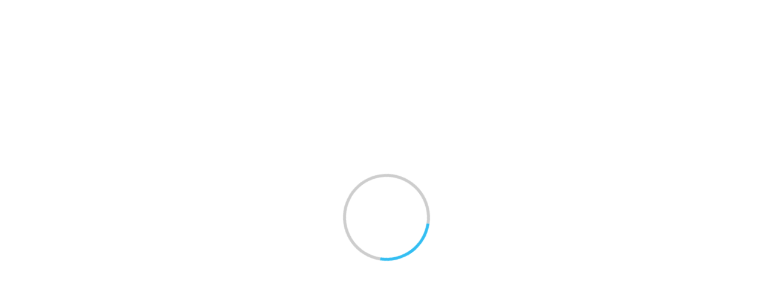

--- FILE ---
content_type: text/html; charset=utf-8
request_url: https://air.repo.nii.ac.jp/search?search_type=2&q=990
body_size: 21747
content:



<!DOCTYPE html>
<html 
  lang="ja" dir="ltr">

<head>
  <meta charset="utf-8">
  <meta http-equiv="X-UA-Compatible" content="IE=edge">
  <meta name="viewport" content="width=device-width, initial-scale=1">
  
      <title>秋田大学学術情報リポジトリ</title>
      <meta name="keyword" content="CMS,Netcommons,Maple"/>
      <meta name="copyright" content="Copyright © 2007-2008"/>
      <meta name="description" content="CMS,Netcommons,Maple"/>
      <meta property="og:description" content="CMS,Netcommons,Maple" />
      <meta property="og:title" content="秋田大学学術情報リポジトリ" />
      <meta property="og:locale" content="ja_JA" />
      <meta property="og:locale:alternate" content="en_EN" />
      <meta property="og:url" content="https://air.repo.nii.ac.jp/search?search_type=2&amp;q=990" />
      <link rel="shortcut icon" href="/static/favicon.ico"/>
      <meta property="og:image" content="" />

  <!--    <link rel="shortcut icon" href=""/>-->
  <link rel="apple-touch-icon-precomposed" sizes="144x144"
    href="/static/apple-touch-icon-144-precomposed.png" />
  <link rel="apple-touch-icon-precomposed" sizes="114x114"
    href="/static/apple-touch-icon-114-precomposed.png" />
  <link rel="apple-touch-icon-precomposed" sizes="72x72"
    href="/static/apple-touch-icon-72-precomposed.png" />
  <link rel="apple-touch-icon-precomposed" sizes="57x57"
    href="/static/apple-touch-icon-57-precomposed.png" />

  
  
  
  <link href="/static/gen/weko_theme.03373725.css" rel="stylesheet">
  
  <link href="/static/gen/weko_styles.d15d67d0.css" rel="stylesheet">
  <!-- HTML5 shim and Respond.js for IE8 support of HTML5 elements and media queries -->
  <!--[if lt IE 9]>
      <script src="https://oss.maxcdn.com/html5shiv/3.7.2/html5shiv.min.js"></script>
      <script src="https://oss.maxcdn.com/respond/1.4.2/respond.min.js"></script>
    <![endif]-->
  <!--    <link href="/static/css/weko_theme/styling.css" rel="stylesheet">-->
  
  <link href="/static/gen/weko_theme_buttons.67f94943.css" rel="stylesheet">
  
  <link href="/static/gen/weko_theme_widget.cee0aae9.css" rel="stylesheet">
  
  <link href="/static/gen/weko_admin_ui_quill.9b536bda.css" rel="stylesheet">
  <link href="/static/gen/search.07ac5f56.css" rel="stylesheet">
  <link href="/static/gen/weko_search_ui.7fe90fa2.css" rel="stylesheet">
  <style>
    a.collapsed-link {
      color: inherit;
      text-decoration: none;
    }
    a.collapsed-link span{
      padding-right: 5px;
    }
    a.collapsed-link span.icon-right:before {
      content: '\25B7';
      color: #757575;
    }
    a.collapsed-link span.icon-down:before {
      content: "\25BC";
      color: #757575;
    }
  </style>
  <!-- start tracking code -->
<!-- Global site tag (gtag.js) - Google Analytics -->

<script async src="https://www.googletagmanager.com/gtag/js?id=G-RDY2QZE372"></script>
<script>
    window.dataLayer = window.dataLayer || [];
    function gtag() { dataLayer.push(arguments); }
    gtag('js', new Date());
    gtag('config', 'G-RDY2QZE372');
</script>
<script async src="https://www.googletagmanager.com/gtag/js?id=None"></script>
<script>
    window.dataLayer = window.dataLayer || [];
    function gtag() { dataLayer.push(arguments); }
    gtag('js', new Date());
    gtag('config', 'None');

</script>
  <!-- end tracking code -->
  <script src="https://cdnjs.cloudflare.com/polyfill/v3/polyfill.min.js?features=es6"></script>
<script id="MathJax-script" async src="https://cdn.jsdelivr.net/npm/mathjax@3/es5/tex-mml-chtml.js"></script>
</head>

<body 
  itemscope itemtype="http://schema.org/WebPage" data-spy="scroll" data-target=".scrollspy-target">
  <!--[if lt IE 8]>
      <p class="browserupgrade">You are using an <strong>outdated</strong> browser. Please <a href="http://browsehappy.com/">upgrade your browser</a> to improve your experience.</p>
    <![endif]-->
  <div class="lds-ring-background hidden">
    <div class="lds-ring"></div>
  </div>
  <div id="page_body" class="grid-stack"style="display: None;">

    


  <link href="/static/css/weko_admin/quill.snow.css" rel="stylesheet">
  <!--<link href="//cdnjs.cloudflare.com/ajax/libs/KaTeX/0.7.1/katex.min.css" rel="stylesheet">-->
  <!--<link href="//cdnjs.cloudflare.com/ajax/libs/highlight.js/9.12.0/styles/monokai-sublime.min.css" rel="stylesheet">-->
  <link href="/static/css/KaTeX/katex.min.css" rel="stylesheet">
  <link href="/static/css/highlight.js/monokai-sublime.min.css" rel="stylesheet">


<div id="header" class="hidden">

  <nav class="navbar-default navbar-static-top full-height">
    <div class="container-fluid container-fluid2" id="fixed_header">
        
	  	
  

<form class="navbar-form navbar-right navbar-form2">

  <a href="/login/?next=%2Fsearch" class="btn
      btn-default btn-primary bg-transparent login-button"><i class="fa fa-sign-in"></i> ログイン</a>

  
</form>
		
      <div class="navbar-form navbar-right navbar-form2">
        
        
  <!--<script src="https://ajax.googleapis.com/ajax/libs/jquery/2.1.3/jquery.min.js"></script>-->
  <script src="/static/js/jquery/jquery.min.js"></script>
  <script src="/static/js/weko_theme/lang_combobox.js"></script>
  <form id="language-code-form" class="form form-inline lang-select text-white"
        action="/lang/"
        method="POST">
    <div class="form-group form-group2">
      <span for="lang-code">言語:</span>
      <label for="lang-code" hidden>言語:</label>
      <select class="form-control" id="lang-code" name="lang_code">
      
           <option value="en"></option>
      
           <option selected value="ja"></option>
      
           <option value="zh"></option>
      
           <option value="id"></option>
      
           <option value="vi"></option>
      
           <option value="ms"></option>
      
           <option value="fil"></option>
      
           <option value="th"></option>
      
           <option value="hi"></option>
      
           <option value="ar"></option>
      
      </select>
    </div>
  </form>

      </div>
<!--     <input hidden id ="weko_show_index_for_authenticated_user" value="False"> -->
    </div>
    
      <div class="container-fluid container-fluid2" id="header_nav">
        <div id="header_content" class="ql-editor">
        </div>
      </div>
    
  </nav>
</div>



    <div id="main_contents">
      <input type="hidden" id="current_language" value="ja" />

<div class="container-fluid container-fluid2">
  <div class="row row-4">
    <div class="col-sm-12 col-md-12 col-md-12">
      <div class="panel panel-default" id="panel-main-content">
        <div class="panel-heading no-padding-side" id="panel-heading-main-contents">
            <div class="pull-right">
            </div>
              <strong><p id="title-main-content">WEKO3</p></strong>
        </div>
        <div class="panel-body panel-body2" id="background-color-main-content">
<ul class="nav nav-tabs">
  
  
    <li role="presentation" class="active"><a href="/">トップ</a></li>
    
  <li role="presentation" class=" "><a href="/items/ranking">ランキング</a></li>

 </ul>

  <div class="row row-4" style="height: 100%">
    <div class="col-sm-12 col-md-12" style="height: 100%">
      <div id="myTabContent" class="tab-content" style="height: 100%">
  <div class="hide" id="cur_index_id">990</div>
  <div class="row row-4">
    <div class="col-sm-12 col-md-12 col-lg-12">
      

<div id="search_detail" style="height: 100%" ng-controller="searchDetailCtrl">
  <form id="search-form" action="/search">
    <div class="row row-4" style="height: 100%">
      <div class="col-sm-6 col-md-6 col-lg-6
      col-sm-offset-3 col-md-offset-3 col-lg-offset-3">
        <div id="search_simple" id="simple-search-btn" class="input-group">
          <label for="q" hidden>検索キーワード</label>
          <input class="form-control" type="text" id="q" name="q" placeholder="入力後、Enterキーを押下し検索してください"
            ng-model="search_q">
          <input class="form-control" type="hidden" id="community" name="community" value="">
          <div class="input-group-btn">
            <button id="top-search-btn" type="submit" class="btn btn-primary">
              <i class="fa fa-search fa-lg">&nbsp</i>
              <span id="simple-search-txt">検索</span>
            </button>
          </div>
          <div id="search_detail" class="input-group-btn">
            <button id="detail_search_main" class="btn btn-info" type="button">
              <i class="fa fa-angle-down fa-lg detail-search-open">&nbsp</i>
              <span class="detail-search-open">詳細検索</span>
              <i class="fa fa-angle-up fa-lg detail-search-close">&nbsp</i>
              <span class="detail-search-close">閉じる</span>
            </button>
          </div>
        </div>
      </div>
    </div>
    <div class="row row-4 detail-lable">
      <div class="col-sm-6 col-md-6 col-lg-6 col-lg-offset-3">
        <div id="search_type" class="form-inline ten-pixel-margin">
          <label class="radio-inline">
            <input type="radio" name="search_type" id="search_type_fulltext" value="0" ng-value="0"
              ng-model="search_type"> 全文
          </label>
          <label class="radio-inline">
            <input type="radio" name="search_type" id="search_type_keyword" value="1" ng-value="1"
              ng-model="search_type"> キーワード
          </label>
        </div>
      </div>
    </div>
  </form>
  <!--Detail search-->
  <div>
    <div class="row row-4">
      <div id="search_detail_metadata" class="collapse col-sm-12 col-md-12
              col-lg-12">
        
<div ng-init="initData('{&#34;condition_setting&#34;: [{&#34;contents&#34;: &#34;タイトル&#34;, &#34;contents_value&#34;: {&#34;en&#34;: &#34;Title&#34;, &#34;ja&#34;: &#34;タイトル&#34;}, &#34;default_display&#34;: true, &#34;id&#34;: &#34;title&#34;, &#34;inputType&#34;: &#34;text&#34;, &#34;inputVal&#34;: &#34;&#34;, &#34;mapping&#34;: [&#34;title&#34;], &#34;mappingFlg&#34;: false, &#34;mappingName&#34;: &#34;&#34;, &#34;sche_or_attr&#34;: [{&#34;checkStus&#34;: false, &#34;contents&#34;: &#34;title&#34;, &#34;id&#34;: &#34;title&#34;}], &#34;useable_status&#34;: true}, {&#34;contents&#34;: &#34;著者名&#34;, &#34;contents_value&#34;: {&#34;en&#34;: &#34;Author Name&#34;, &#34;ja&#34;: &#34;著者名&#34;}, &#34;default_display&#34;: true, &#34;id&#34;: &#34;creator&#34;, &#34;inputType&#34;: &#34;text&#34;, &#34;inputVal&#34;: &#34;&#34;, &#34;mapping&#34;: [&#34;creator&#34;], &#34;mappingFlg&#34;: false, &#34;mappingName&#34;: &#34;&#34;, &#34;sche_or_attr&#34;: [{&#34;checkStus&#34;: false, &#34;contents&#34;: &#34;creator&#34;, &#34;id&#34;: &#34;creator&#34;}], &#34;useable_status&#34;: true}, {&#34;contents&#34;: &#34;件名&#34;, &#34;contents_value&#34;: {&#34;en&#34;: &#34;Subject&#34;, &#34;ja&#34;: &#34;件名&#34;}, &#34;default_display&#34;: true, &#34;id&#34;: &#34;subject&#34;, &#34;inputType&#34;: &#34;text&#34;, &#34;inputVal&#34;: &#34;&#34;, &#34;mapping&#34;: [&#34;BSH&#34;, &#34;DDC&#34;, &#34;LCC&#34;, &#34;LCSH&#34;, &#34;MeSH&#34;, &#34;NDC&#34;, &#34;NDLC&#34;, &#34;NDLSH&#34;, &#34;UDC&#34;, &#34;Other&#34;, &#34;Scival&#34;], &#34;mappingFlg&#34;: true, &#34;mappingName&#34;: &#34;sbjscheme&#34;, &#34;sche_or_attr&#34;: [{&#34;checkStus&#34;: false, &#34;contents&#34;: &#34;BSH&#34;, &#34;id&#34;: &#34;0&#34;}, {&#34;checkStus&#34;: false, &#34;contents&#34;: &#34;DDC&#34;, &#34;id&#34;: &#34;1&#34;}, {&#34;checkStus&#34;: false, &#34;contents&#34;: &#34;LCC&#34;, &#34;id&#34;: &#34;2&#34;}, {&#34;checkStus&#34;: false, &#34;contents&#34;: &#34;LCSH&#34;, &#34;id&#34;: &#34;3&#34;}, {&#34;checkStus&#34;: false, &#34;contents&#34;: &#34;MeSH&#34;, &#34;id&#34;: &#34;4&#34;}, {&#34;checkStus&#34;: false, &#34;contents&#34;: &#34;NDC&#34;, &#34;id&#34;: &#34;5&#34;}, {&#34;checkStus&#34;: false, &#34;contents&#34;: &#34;NDLC&#34;, &#34;id&#34;: &#34;6&#34;}, {&#34;checkStus&#34;: false, &#34;contents&#34;: &#34;NDLSH&#34;, &#34;id&#34;: &#34;7&#34;}, {&#34;checkStus&#34;: false, &#34;contents&#34;: &#34;UDC&#34;, &#34;id&#34;: &#34;8&#34;}, {&#34;checkStus&#34;: false, &#34;contents&#34;: &#34;Other&#34;, &#34;id&#34;: &#34;9&#34;}, {&#34;checkStus&#34;: false, &#34;contents&#34;: &#34;Scival&#34;, &#34;id&#34;: &#34;10&#34;}], &#34;useable_status&#34;: true}, {&#34;contents&#34;: &#34;地域&#34;, &#34;contents_value&#34;: {&#34;en&#34;: &#34;Region&#34;, &#34;ja&#34;: &#34;地域&#34;}, &#34;default_display&#34;: true, &#34;id&#34;: &#34;spatial&#34;, &#34;inputType&#34;: &#34;text&#34;, &#34;inputVal&#34;: &#34;&#34;, &#34;mapping&#34;: [&#34;spatial&#34;], &#34;mappingFlg&#34;: false, &#34;mappingName&#34;: &#34;&#34;, &#34;useable_status&#34;: true}, {&#34;contents&#34;: &#34;内容記述&#34;, &#34;contents_value&#34;: {&#34;en&#34;: &#34;Description&#34;, &#34;ja&#34;: &#34;内容記述&#34;}, &#34;default_display&#34;: true, &#34;id&#34;: &#34;des&#34;, &#34;inputType&#34;: &#34;text&#34;, &#34;inputVal&#34;: &#34;&#34;, &#34;mapping&#34;: [&#34;description&#34;], &#34;mappingFlg&#34;: false, &#34;mappingName&#34;: &#34;&#34;, &#34;useable_status&#34;: true}, {&#34;contents&#34;: &#34;出版者&#34;, &#34;contents_value&#34;: {&#34;en&#34;: &#34;Publisher&#34;, &#34;ja&#34;: &#34;出版者&#34;}, &#34;default_display&#34;: true, &#34;id&#34;: &#34;publisher&#34;, &#34;inputType&#34;: &#34;text&#34;, &#34;inputVal&#34;: &#34;&#34;, &#34;mapping&#34;: [&#34;publisher&#34;], &#34;mappingFlg&#34;: false, &#34;mappingName&#34;: &#34;&#34;, &#34;useable_status&#34;: true}, {&#34;contents&#34;: &#34;寄与者&#34;, &#34;contents_value&#34;: {&#34;en&#34;: &#34;Contributors&#34;, &#34;ja&#34;: &#34;寄与者&#34;}, &#34;default_display&#34;: true, &#34;id&#34;: &#34;cname&#34;, &#34;inputType&#34;: &#34;text&#34;, &#34;inputVal&#34;: &#34;&#34;, &#34;mapping&#34;: [&#34;contributor&#34;], &#34;mappingFlg&#34;: false, &#34;mappingName&#34;: &#34;&#34;, &#34;useable_status&#34;: true}, {&#34;contents&#34;: &#34;コンテンツ作成日&#34;, &#34;contents_value&#34;: {&#34;en&#34;: &#34;Contents Created Date&#34;, &#34;ja&#34;: &#34;コンテンツ作成日&#34;}, &#34;default_display&#34;: true, &#34;id&#34;: &#34;filedate&#34;, &#34;inputType&#34;: &#34;dateRange&#34;, &#34;inputVal_from&#34;: &#34;&#34;, &#34;inputVal_to&#34;: &#34;&#34;, &#34;mapping&#34;: [&#34;date&#34;], &#34;mappingFlg&#34;: true, &#34;mappingName&#34;: &#34;fd_attr&#34;, &#34;sche_or_attr&#34;: [{&#34;checkStus&#34;: false, &#34;contents&#34;: &#34;Accepted&#34;, &#34;id&#34;: &#34;Accepted&#34;}, {&#34;checkStus&#34;: false, &#34;contents&#34;: &#34;Available&#34;, &#34;id&#34;: &#34;Available&#34;}, {&#34;checkStus&#34;: false, &#34;contents&#34;: &#34;Collected&#34;, &#34;id&#34;: &#34;Collected&#34;}, {&#34;checkStus&#34;: false, &#34;contents&#34;: &#34;Copyrighted&#34;, &#34;id&#34;: &#34;Copyrighted&#34;}, {&#34;checkStus&#34;: false, &#34;contents&#34;: &#34;Created&#34;, &#34;id&#34;: &#34;Created&#34;}, {&#34;checkStus&#34;: false, &#34;contents&#34;: &#34;Issued&#34;, &#34;id&#34;: &#34;Issued&#34;}, {&#34;checkStus&#34;: false, &#34;contents&#34;: &#34;Submitted&#34;, &#34;id&#34;: &#34;Submitted&#34;}, {&#34;checkStus&#34;: false, &#34;contents&#34;: &#34;Updated&#34;, &#34;id&#34;: &#34;Updated&#34;}, {&#34;checkStus&#34;: false, &#34;contents&#34;: &#34;Valid&#34;, &#34;id&#34;: &#34;Valid&#34;}], &#34;useable_status&#34;: true}, {&#34;contents&#34;: &#34;フォーマット&#34;, &#34;contents_value&#34;: {&#34;en&#34;: &#34;Format&#34;, &#34;ja&#34;: &#34;フォーマット&#34;}, &#34;default_display&#34;: true, &#34;id&#34;: &#34;mimetype&#34;, &#34;inputType&#34;: &#34;text&#34;, &#34;inputVal&#34;: &#34;&#34;, &#34;mapping&#34;: [&#34;format&#34;], &#34;mappingFlg&#34;: false, &#34;mappingName&#34;: &#34;&#34;, &#34;sche_or_attr&#34;: [{&#34;checkStus&#34;: false, &#34;contents&#34;: &#34;format&#34;, &#34;id&#34;: &#34;format&#34;}], &#34;useable_status&#34;: true}, {&#34;contents&#34;: &#34;ID&#34;, &#34;contents_value&#34;: {&#34;en&#34;: &#34;ID&#34;, &#34;ja&#34;: &#34;ID&#34;}, &#34;default_display&#34;: true, &#34;id&#34;: &#34;id&#34;, &#34;inputType&#34;: &#34;text&#34;, &#34;inputVal&#34;: &#34;&#34;, &#34;mapping&#34;: [&#34;identifier&#34;, &#34;URI&#34;, &#34;fullTextURL&#34;, &#34;selfDOI&#34;, &#34;ISBN&#34;, &#34;ISSN&#34;, &#34;NCID&#34;, &#34;pmid&#34;, &#34;doi&#34;, &#34;NAID&#34;, &#34;ichushi&#34;], &#34;mappingFlg&#34;: true, &#34;mappingName&#34;: &#34;id_attr&#34;, &#34;sche_or_attr&#34;: [{&#34;checkStus&#34;: false, &#34;contents&#34;: &#34;identifier&#34;, &#34;id&#34;: &#34;identifier&#34;}, {&#34;checkStus&#34;: false, &#34;contents&#34;: &#34;URI&#34;, &#34;id&#34;: &#34;URI&#34;}, {&#34;checkStus&#34;: false, &#34;contents&#34;: &#34;fullTextURL&#34;, &#34;id&#34;: &#34;fullTextURL&#34;}, {&#34;checkStus&#34;: false, &#34;contents&#34;: &#34;selfDOI&#34;, &#34;id&#34;: &#34;selfDOI&#34;}, {&#34;checkStus&#34;: false, &#34;contents&#34;: &#34;ISBN&#34;, &#34;id&#34;: &#34;ISBN&#34;}, {&#34;checkStus&#34;: false, &#34;contents&#34;: &#34;ISSN&#34;, &#34;id&#34;: &#34;ISSN&#34;}, {&#34;checkStus&#34;: false, &#34;contents&#34;: &#34;NCID&#34;, &#34;id&#34;: &#34;NCID&#34;}, {&#34;checkStus&#34;: false, &#34;contents&#34;: &#34;pmid&#34;, &#34;id&#34;: &#34;pmid&#34;}, {&#34;checkStus&#34;: false, &#34;contents&#34;: &#34;doi&#34;, &#34;id&#34;: &#34;doi&#34;}, {&#34;checkStus&#34;: false, &#34;contents&#34;: &#34;NAID&#34;, &#34;id&#34;: &#34;NAID&#34;}, {&#34;checkStus&#34;: false, &#34;contents&#34;: &#34;ichushi&#34;, &#34;id&#34;: &#34;ichushi&#34;}], &#34;useable_status&#34;: true}, {&#34;contents&#34;: &#34;雑誌名&#34;, &#34;contents_value&#34;: {&#34;en&#34;: &#34;Journal Title&#34;, &#34;ja&#34;: &#34;雑誌名&#34;}, &#34;default_display&#34;: true, &#34;id&#34;: &#34;srctitle&#34;, &#34;inputType&#34;: &#34;text&#34;, &#34;inputVal&#34;: &#34;&#34;, &#34;mapping&#34;: [&#34;srctitle&#34;], &#34;mappingFlg&#34;: false, &#34;mappingName&#34;: &#34;&#34;, &#34;useable_status&#34;: true}, {&#34;check_val&#34;: [{&#34;checkStus&#34;: false, &#34;contents&#34;: &#34;conference paper&#34;, &#34;id&#34;: &#34;0&#34;}, {&#34;checkStus&#34;: false, &#34;contents&#34;: &#34;data paper&#34;, &#34;id&#34;: &#34;1&#34;}, {&#34;checkStus&#34;: false, &#34;contents&#34;: &#34;departmental bulletin paper&#34;, &#34;id&#34;: &#34;2&#34;}, {&#34;checkStus&#34;: false, &#34;contents&#34;: &#34;editorial&#34;, &#34;id&#34;: &#34;3&#34;}, {&#34;checkStus&#34;: false, &#34;contents&#34;: &#34;journal article&#34;, &#34;id&#34;: &#34;4&#34;}, {&#34;checkStus&#34;: false, &#34;contents&#34;: &#34;newspaper&#34;, &#34;id&#34;: &#34;5&#34;}, {&#34;checkStus&#34;: false, &#34;contents&#34;: &#34;periodical&#34;, &#34;id&#34;: &#34;6&#34;}, {&#34;checkStus&#34;: false, &#34;contents&#34;: &#34;review article&#34;, &#34;id&#34;: &#34;7&#34;}, {&#34;checkStus&#34;: false, &#34;contents&#34;: &#34;software paper&#34;, &#34;id&#34;: &#34;8&#34;}, {&#34;checkStus&#34;: false, &#34;contents&#34;: &#34;article&#34;, &#34;id&#34;: &#34;9&#34;}, {&#34;checkStus&#34;: false, &#34;contents&#34;: &#34;book&#34;, &#34;id&#34;: &#34;10&#34;}, {&#34;checkStus&#34;: false, &#34;contents&#34;: &#34;book part&#34;, &#34;id&#34;: &#34;11&#34;}, {&#34;checkStus&#34;: false, &#34;contents&#34;: &#34;cartographic material&#34;, &#34;id&#34;: &#34;12&#34;}, {&#34;checkStus&#34;: false, &#34;contents&#34;: &#34;map&#34;, &#34;id&#34;: &#34;13&#34;}, {&#34;checkStus&#34;: false, &#34;contents&#34;: &#34;conference object&#34;, &#34;id&#34;: &#34;14&#34;}, {&#34;checkStus&#34;: false, &#34;contents&#34;: &#34;conference proceedings&#34;, &#34;id&#34;: &#34;15&#34;}, {&#34;checkStus&#34;: false, &#34;contents&#34;: &#34;conference poster&#34;, &#34;id&#34;: &#34;16&#34;}, {&#34;checkStus&#34;: false, &#34;contents&#34;: &#34;dataset&#34;, &#34;id&#34;: &#34;17&#34;}, {&#34;checkStus&#34;: false, &#34;contents&#34;: &#34;interview&#34;, &#34;id&#34;: &#34;18&#34;}, {&#34;checkStus&#34;: false, &#34;contents&#34;: &#34;image&#34;, &#34;id&#34;: &#34;19&#34;}, {&#34;checkStus&#34;: false, &#34;contents&#34;: &#34;still image&#34;, &#34;id&#34;: &#34;20&#34;}, {&#34;checkStus&#34;: false, &#34;contents&#34;: &#34;moving image&#34;, &#34;id&#34;: &#34;21&#34;}, {&#34;checkStus&#34;: false, &#34;contents&#34;: &#34;video&#34;, &#34;id&#34;: &#34;22&#34;}, {&#34;checkStus&#34;: false, &#34;contents&#34;: &#34;lecture&#34;, &#34;id&#34;: &#34;23&#34;}, {&#34;checkStus&#34;: false, &#34;contents&#34;: &#34;patent&#34;, &#34;id&#34;: &#34;24&#34;}, {&#34;checkStus&#34;: false, &#34;contents&#34;: &#34;internal report&#34;, &#34;id&#34;: &#34;25&#34;}, {&#34;checkStus&#34;: false, &#34;contents&#34;: &#34;report&#34;, &#34;id&#34;: &#34;26&#34;}, {&#34;checkStus&#34;: false, &#34;contents&#34;: &#34;research report&#34;, &#34;id&#34;: &#34;27&#34;}, {&#34;checkStus&#34;: false, &#34;contents&#34;: &#34;technical report&#34;, &#34;id&#34;: &#34;28&#34;}, {&#34;checkStus&#34;: false, &#34;contents&#34;: &#34;policy report&#34;, &#34;id&#34;: &#34;29&#34;}, {&#34;checkStus&#34;: false, &#34;contents&#34;: &#34;report part&#34;, &#34;id&#34;: &#34;30&#34;}, {&#34;checkStus&#34;: false, &#34;contents&#34;: &#34;working paper&#34;, &#34;id&#34;: &#34;31&#34;}, {&#34;checkStus&#34;: false, &#34;contents&#34;: &#34;data management plan&#34;, &#34;id&#34;: &#34;32&#34;}, {&#34;checkStus&#34;: false, &#34;contents&#34;: &#34;sound&#34;, &#34;id&#34;: &#34;33&#34;}, {&#34;checkStus&#34;: false, &#34;contents&#34;: &#34;thesis&#34;, &#34;id&#34;: &#34;34&#34;}, {&#34;checkStus&#34;: false, &#34;contents&#34;: &#34;bachelor thesis&#34;, &#34;id&#34;: &#34;35&#34;}, {&#34;checkStus&#34;: false, &#34;contents&#34;: &#34;master thesis&#34;, &#34;id&#34;: &#34;36&#34;}, {&#34;checkStus&#34;: false, &#34;contents&#34;: &#34;doctoral thesis&#34;, &#34;id&#34;: &#34;37&#34;}, {&#34;checkStus&#34;: false, &#34;contents&#34;: &#34;interactive resource&#34;, &#34;id&#34;: &#34;38&#34;}, {&#34;checkStus&#34;: false, &#34;contents&#34;: &#34;learning object&#34;, &#34;id&#34;: &#34;39&#34;}, {&#34;checkStus&#34;: false, &#34;contents&#34;: &#34;manuscript&#34;, &#34;id&#34;: &#34;40&#34;}, {&#34;checkStus&#34;: false, &#34;contents&#34;: &#34;musical notation&#34;, &#34;id&#34;: &#34;41&#34;}, {&#34;checkStus&#34;: false, &#34;contents&#34;: &#34;research proposal&#34;, &#34;id&#34;: &#34;42&#34;}, {&#34;checkStus&#34;: false, &#34;contents&#34;: &#34;software&#34;, &#34;id&#34;: &#34;43&#34;}, {&#34;checkStus&#34;: false, &#34;contents&#34;: &#34;technical documentation&#34;, &#34;id&#34;: &#34;44&#34;}, {&#34;checkStus&#34;: false, &#34;contents&#34;: &#34;workflow&#34;, &#34;id&#34;: &#34;45&#34;}, {&#34;checkStus&#34;: false, &#34;contents&#34;: &#34;other&#34;, &#34;id&#34;: &#34;46&#34;}], &#34;contents&#34;: &#34;資源タイプ&#34;, &#34;contents_value&#34;: {&#34;en&#34;: &#34;Resource Type&#34;, &#34;ja&#34;: &#34;資源タイプ&#34;}, &#34;default_display&#34;: true, &#34;id&#34;: &#34;type&#34;, &#34;inputType&#34;: &#34;checkbox_list&#34;, &#34;inputVal&#34;: &#34;&#34;, &#34;mapping&#34;: [&#34;Conference&#34;, &#34;Paper&#34;, &#34;Departmental&#34;, &#34;Bulletin&#34;, &#34;Paper&#34;, &#34;Journal&#34;, &#34;Article&#34;, &#34;Article&#34;, &#34;Book&#34;, &#34;Presentation&#34;, &#34;Data&#34;, &#34;or&#34;, &#34;Dataset&#34;, &#34;Research&#34;, &#34;Paper&#34;, &#34;Technical&#34;, &#34;Report&#34;, &#34;Thesis&#34;, &#34;or&#34;, &#34;Dissertation&#34;, &#34;Learning&#34;, &#34;Material&#34;, &#34;Software&#34;], &#34;mappingFlg&#34;: false, &#34;mappingName&#34;: &#34;&#34;, &#34;useable_status&#34;: true}, {&#34;check_val&#34;: [{&#34;checkStus&#34;: false, &#34;contents&#34;: &#34;教材 / Learning Material&#34;, &#34;id&#34;: &#34;教材 / Learning Material&#34;}, {&#34;checkStus&#34;: false, &#34;contents&#34;: &#34;データ・データベース / Data or Dataset&#34;, &#34;id&#34;: &#34;データ・データベース / Data or Dataset&#34;}, {&#34;checkStus&#34;: false, &#34;contents&#34;: &#34;報告書_02 / Research Paper&#34;, &#34;id&#34;: &#34;報告書_02 / Research Paper&#34;}, {&#34;checkStus&#34;: false, &#34;contents&#34;: &#34;テクニカルレポート / Technical Report&#34;, &#34;id&#34;: &#34;テクニカルレポート / Technical Report&#34;}, {&#34;checkStus&#34;: false, &#34;contents&#34;: &#34;学術雑誌論文 / Journal Article_02&#34;, &#34;id&#34;: &#34;学術雑誌論文 / Journal Article_02&#34;}, {&#34;checkStus&#34;: false, &#34;contents&#34;: &#34;紀要論文 / Departmental Bulletin Paper_02&#34;, &#34;id&#34;: &#34;紀要論文 / Departmental Bulletin Paper_02&#34;}, {&#34;checkStus&#34;: false, &#34;contents&#34;: &#34;学術雑誌論文 / Journal Article&#34;, &#34;id&#34;: &#34;学術雑誌論文 / Journal Article&#34;}, {&#34;checkStus&#34;: false, &#34;contents&#34;: &#34;紀要論文 / Departmental Bulletin Paper&#34;, &#34;id&#34;: &#34;紀要論文 / Departmental Bulletin Paper&#34;}, {&#34;checkStus&#34;: false, &#34;contents&#34;: &#34;会議発表論文 / Conference Paper&#34;, &#34;id&#34;: &#34;会議発表論文 / Conference Paper&#34;}, {&#34;checkStus&#34;: false, &#34;contents&#34;: &#34;一般雑誌記事 / Article&#34;, &#34;id&#34;: &#34;一般雑誌記事 / Article&#34;}, {&#34;checkStus&#34;: false, &#34;contents&#34;: &#34;会議発表用資料 / Presentation&#34;, &#34;id&#34;: &#34;会議発表用資料 / Presentation&#34;}, {&#34;checkStus&#34;: false, &#34;contents&#34;: &#34;学位論文 / Thesis or Dissertation&#34;, &#34;id&#34;: &#34;学位論文 / Thesis or Dissertation&#34;}, {&#34;checkStus&#34;: false, &#34;contents&#34;: &#34;報告書 / Research Paper&#34;, &#34;id&#34;: &#34;報告書 / Research Paper&#34;}, {&#34;checkStus&#34;: false, &#34;contents&#34;: &#34;図書 / Book&#34;, &#34;id&#34;: &#34;図書 / Book&#34;}, {&#34;checkStus&#34;: false, &#34;contents&#34;: &#34;図書の一部 / Book&#34;, &#34;id&#34;: &#34;図書の一部 / Book&#34;}, {&#34;checkStus&#34;: false, &#34;contents&#34;: &#34;その他 / Others&#34;, &#34;id&#34;: &#34;その他 / Others&#34;}, {&#34;checkStus&#34;: false, &#34;contents&#34;: &#34;DublinCore&#34;, &#34;id&#34;: &#34;DublinCore&#34;}, {&#34;checkStus&#34;: false, &#34;contents&#34;: &#34;Journal Article&#34;, &#34;id&#34;: &#34;Journal Article&#34;}, {&#34;checkStus&#34;: false, &#34;contents&#34;: &#34;Thesis or Dissertation&#34;, &#34;id&#34;: &#34;Thesis or Dissertation&#34;}, {&#34;checkStus&#34;: false, &#34;contents&#34;: &#34;Departmental Bulletin Paper&#34;, &#34;id&#34;: &#34;Departmental Bulletin Paper&#34;}, {&#34;checkStus&#34;: false, &#34;contents&#34;: &#34;Conference Paper&#34;, &#34;id&#34;: &#34;Conference Paper&#34;}, {&#34;checkStus&#34;: false, &#34;contents&#34;: &#34;Presentation&#34;, &#34;id&#34;: &#34;Presentation&#34;}, {&#34;checkStus&#34;: false, &#34;contents&#34;: &#34;Book&#34;, &#34;id&#34;: &#34;Book&#34;}, {&#34;checkStus&#34;: false, &#34;contents&#34;: &#34;Technical Report&#34;, &#34;id&#34;: &#34;Technical Report&#34;}, {&#34;checkStus&#34;: false, &#34;contents&#34;: &#34;Research Paper&#34;, &#34;id&#34;: &#34;Research Paper&#34;}, {&#34;checkStus&#34;: false, &#34;contents&#34;: &#34;Article&#34;, &#34;id&#34;: &#34;Article&#34;}, {&#34;checkStus&#34;: false, &#34;contents&#34;: &#34;Preprint&#34;, &#34;id&#34;: &#34;Preprint&#34;}, {&#34;checkStus&#34;: false, &#34;contents&#34;: &#34;Learning Material&#34;, &#34;id&#34;: &#34;Learning Material&#34;}, {&#34;checkStus&#34;: false, &#34;contents&#34;: &#34;Data or Dataset&#34;, &#34;id&#34;: &#34;Data or Dataset&#34;}, {&#34;checkStus&#34;: false, &#34;contents&#34;: &#34;Software&#34;, &#34;id&#34;: &#34;Software&#34;}, {&#34;checkStus&#34;: false, &#34;contents&#34;: &#34;Others&#34;, &#34;id&#34;: &#34;Others&#34;}, {&#34;checkStus&#34;: false, &#34;contents&#34;: &#34;Learning Object Metadata&#34;, &#34;id&#34;: &#34;Learning Object Metadata&#34;}, {&#34;checkStus&#34;: false, &#34;contents&#34;: &#34;LIDO&#34;, &#34;id&#34;: &#34;LIDO&#34;}, {&#34;checkStus&#34;: false, &#34;contents&#34;: &#34;デフォルトアイテムタイプ(シンプル)&#34;, &#34;id&#34;: &#34;デフォルトアイテムタイプ（シンプル）&#34;}, {&#34;checkStus&#34;: false, &#34;contents&#34;: &#34;デフォルトアイテムタイプ(フル)&#34;, &#34;id&#34;: &#34;デフォルトアイテムタイプ（フル）&#34;}], &#34;contents&#34;: &#34;アイテムタイプ&#34;, &#34;contents_value&#34;: {&#34;en&#34;: &#34;Item Type&#34;, &#34;ja&#34;: &#34;アイテムタイプ&#34;}, &#34;default_display&#34;: true, &#34;id&#34;: &#34;itemtype&#34;, &#34;inputType&#34;: &#34;checkbox_list&#34;, &#34;inputVal&#34;: &#34;&#34;, &#34;mapping&#34;: [&#34;itemtype&#34;], &#34;mappingFlg&#34;: false, &#34;mappingName&#34;: &#34;&#34;, &#34;useable_status&#34;: true}, {&#34;check_val&#34;: [{&#34;checkStus&#34;: false, &#34;contents&#34;: &#34;日本語&#34;, &#34;id&#34;: &#34;jpn&#34;}, {&#34;checkStus&#34;: false, &#34;contents&#34;: &#34;英語&#34;, &#34;id&#34;: &#34;eng&#34;}, {&#34;checkStus&#34;: false, &#34;contents&#34;: &#34;フランス語&#34;, &#34;id&#34;: &#34;fra&#34;}, {&#34;checkStus&#34;: false, &#34;contents&#34;: &#34;Italian&#34;, &#34;id&#34;: &#34;ita&#34;}, {&#34;checkStus&#34;: false, &#34;contents&#34;: &#34;ドイツ語&#34;, &#34;id&#34;: &#34;deu&#34;}, {&#34;checkStus&#34;: false, &#34;contents&#34;: &#34;Spanish&#34;, &#34;id&#34;: &#34;spa&#34;}, {&#34;checkStus&#34;: false, &#34;contents&#34;: &#34;中国語&#34;, &#34;id&#34;: &#34;zho&#34;}, {&#34;checkStus&#34;: false, &#34;contents&#34;: &#34;ロシア語&#34;, &#34;id&#34;: &#34;rus&#34;}, {&#34;checkStus&#34;: false, &#34;contents&#34;: &#34;Latin&#34;, &#34;id&#34;: &#34;lat&#34;}, {&#34;checkStus&#34;: false, &#34;contents&#34;: &#34;Malay&#34;, &#34;id&#34;: &#34;msa&#34;}, {&#34;checkStus&#34;: false, &#34;contents&#34;: &#34;Esperanto&#34;, &#34;id&#34;: &#34;epo&#34;}, {&#34;checkStus&#34;: false, &#34;contents&#34;: &#34;Arabic&#34;, &#34;id&#34;: &#34;ara&#34;}, {&#34;checkStus&#34;: false, &#34;contents&#34;: &#34;Greek&#34;, &#34;id&#34;: &#34;ell&#34;}, {&#34;checkStus&#34;: false, &#34;contents&#34;: &#34;韓国語&#34;, &#34;id&#34;: &#34;kor&#34;}, {&#34;checkStus&#34;: false, &#34;contents&#34;: &#34;その他&#34;, &#34;id&#34;: &#34;other&#34;}], &#34;contents&#34;: &#34;言語&#34;, &#34;contents_value&#34;: {&#34;en&#34;: &#34;Language&#34;, &#34;ja&#34;: &#34;言語&#34;}, &#34;default_display&#34;: true, &#34;id&#34;: &#34;lang&#34;, &#34;inputType&#34;: &#34;checkbox_list&#34;, &#34;inputVal&#34;: &#34;&#34;, &#34;mapping&#34;: [&#34;Japanese&#34;, &#34;English&#34;, &#34;French&#34;, &#34;Italian&#34;, &#34;German&#34;, &#34;Spanish&#34;, &#34;Chinese&#34;, &#34;Russian&#34;, &#34;Latin&#34;, &#34;Malay&#34;, &#34;Esperanto&#34;, &#34;Arabic&#34;, &#34;Greek&#34;, &#34;Korean&#34;, &#34;Other&#34;], &#34;mappingFlg&#34;: false, &#34;mappingName&#34;: &#34;&#34;, &#34;useable_status&#34;: true}, {&#34;contents&#34;: &#34;期間&#34;, &#34;contents_value&#34;: {&#34;en&#34;: &#34;Period&#34;, &#34;ja&#34;: &#34;期間&#34;}, &#34;default_display&#34;: true, &#34;id&#34;: &#34;temporal&#34;, &#34;inputType&#34;: &#34;text&#34;, &#34;inputVal&#34;: &#34;&#34;, &#34;mapping&#34;: [&#34;temporal&#34;], &#34;mappingFlg&#34;: false, &#34;mappingName&#34;: &#34;&#34;, &#34;useable_status&#34;: true}, {&#34;contents&#34;: &#34;学位取得日&#34;, &#34;contents_value&#34;: {&#34;en&#34;: &#34;Academic Degree Date&#34;, &#34;ja&#34;: &#34;学位取得日&#34;}, &#34;default_display&#34;: true, &#34;id&#34;: &#34;dategranted&#34;, &#34;inputType&#34;: &#34;dateRange&#34;, &#34;inputVal_from&#34;: &#34;&#34;, &#34;inputVal_to&#34;: &#34;&#34;, &#34;mapping&#34;: [&#34;date&#34;], &#34;mappingFlg&#34;: false, &#34;mappingName&#34;: &#34;&#34;, &#34;useable_status&#34;: true}, {&#34;contents&#34;: &#34;著者版フラグ&#34;, &#34;contents_value&#34;: {&#34;en&#34;: &#34;Author VersionFlag&#34;, &#34;ja&#34;: &#34;著者版フラグ&#34;}, &#34;default_display&#34;: true, &#34;id&#34;: &#34;version&#34;, &#34;inputType&#34;: &#34;selectbox&#34;, &#34;inputVal&#34;: &#34;&#34;, &#34;mapping&#34;: [], &#34;mappingFlg&#34;: false, &#34;mappingName&#34;: &#34;&#34;, &#34;options&#34;: [{&#34;contents&#34;: &#34;accepted&#34;, &#34;id&#34;: &#34;accepted&#34;}, {&#34;contents&#34;: &#34;published&#34;, &#34;id&#34;: &#34;published&#34;}, {&#34;contents&#34;: &#34;draft&#34;, &#34;id&#34;: &#34;draft&#34;}, {&#34;contents&#34;: &#34;submitted&#34;, &#34;id&#34;: &#34;submitted&#34;}, {&#34;contents&#34;: &#34;updated&#34;, &#34;id&#34;: &#34;updated&#34;}], &#34;useable_status&#34;: true}, {&#34;contents&#34;: &#34;学位番号&#34;, &#34;contents_value&#34;: {&#34;en&#34;: &#34;Academic Degree Number&#34;, &#34;ja&#34;: &#34;学位番号&#34;}, &#34;default_display&#34;: true, &#34;id&#34;: &#34;dissno&#34;, &#34;inputType&#34;: &#34;text&#34;, &#34;inputVal&#34;: &#34;&#34;, &#34;mapping&#34;: [], &#34;mappingFlg&#34;: false, &#34;mappingName&#34;: &#34;&#34;, &#34;useable_status&#34;: true}, {&#34;contents&#34;: &#34;学位名&#34;, &#34;contents_value&#34;: {&#34;en&#34;: &#34;Degree Name&#34;, &#34;ja&#34;: &#34;学位名&#34;}, &#34;default_display&#34;: true, &#34;id&#34;: &#34;degreename&#34;, &#34;inputType&#34;: &#34;text&#34;, &#34;inputVal&#34;: &#34;&#34;, &#34;mapping&#34;: [], &#34;mappingFlg&#34;: false, &#34;mappingName&#34;: &#34;&#34;, &#34;useable_status&#34;: true}, {&#34;contents&#34;: &#34;学位授与機関&#34;, &#34;contents_value&#34;: {&#34;en&#34;: &#34;Institution For Academic Degree&#34;, &#34;ja&#34;: &#34;学位授与機関&#34;}, &#34;default_display&#34;: true, &#34;id&#34;: &#34;dgname&#34;, &#34;inputType&#34;: &#34;text&#34;, &#34;inputVal&#34;: &#34;&#34;, &#34;mapping&#34;: [], &#34;mappingFlg&#34;: false, &#34;mappingName&#34;: &#34;&#34;, &#34;useable_status&#34;: true}, {&#34;contents&#34;: &#34;著者ID&#34;, &#34;contents_value&#34;: {&#34;en&#34;: &#34;Author Id&#34;, &#34;ja&#34;: &#34;著者ID&#34;}, &#34;default_display&#34;: true, &#34;id&#34;: &#34;wid&#34;, &#34;inputType&#34;: &#34;text&#34;, &#34;inputVal&#34;: &#34;&#34;, &#34;mapping&#34;: [], &#34;mappingFlg&#34;: false, &#34;mappingName&#34;: &#34;&#34;, &#34;useable_status&#34;: true}, {&#34;check_val&#34;: [{&#34;checkStus&#34;: false, &#34;contents&#34;: &#34;10 教育文化学部(含:旧教育学部)&#34;, &#34;id&#34;: 597}, {&#34;checkStus&#34;: false, &#34;contents&#34;: &#34;10 教育文化学部(含:旧教育学部)/10A 学術誌論文&#34;, &#34;id&#34;: 633}, {&#34;checkStus&#34;: false, &#34;contents&#34;: &#34;10 教育文化学部(含:旧教育学部)/10A 学術誌論文/10A1 雑誌掲載論文&#34;, &#34;id&#34;: 634}, {&#34;checkStus&#34;: false, &#34;contents&#34;: &#34;10 教育文化学部(含:旧教育学部)/10B 本学紀要&#34;, &#34;id&#34;: 598}, {&#34;checkStus&#34;: false, &#34;contents&#34;: &#34;10 教育文化学部(含:旧教育学部)/10B 本学紀要/10B1d 秋田大学教育文化学部研究紀要 人文科学・社会科学&#34;, &#34;id&#34;: 1126}, {&#34;checkStus&#34;: false, &#34;contents&#34;: &#34;10 教育文化学部(含:旧教育学部)/10B 本学紀要/10B1d 秋田大学教育文化学部研究紀要 人文科学・社会科学/第72集&#34;, &#34;id&#34;: 1129}, {&#34;checkStus&#34;: false, &#34;contents&#34;: &#34;10 教育文化学部(含:旧教育学部)/10B 本学紀要/10B1d 秋田大学教育文化学部研究紀要 人文科学・社会科学/第73集&#34;, &#34;id&#34;: 1148}, {&#34;checkStus&#34;: false, &#34;contents&#34;: &#34;10 教育文化学部(含:旧教育学部)/10B 本学紀要/10B1d 秋田大学教育文化学部研究紀要 人文科学・社会科学/第74集&#34;, &#34;id&#34;: 1185}, {&#34;checkStus&#34;: false, &#34;contents&#34;: &#34;10 教育文化学部(含:旧教育学部)/10B 本学紀要/10B1d 秋田大学教育文化学部研究紀要 人文科学・社会科学/第75集&#34;, &#34;id&#34;: 1375}, {&#34;checkStus&#34;: false, &#34;contents&#34;: &#34;10 教育文化学部(含:旧教育学部)/10B 本学紀要/10B1d 秋田大学教育文化学部研究紀要 人文科学・社会科学/第76集&#34;, &#34;id&#34;: 1436}, {&#34;checkStus&#34;: false, &#34;contents&#34;: &#34;10 教育文化学部(含:旧教育学部)/10B 本学紀要/10B1d 秋田大学教育文化学部研究紀要 人文科学・社会科学/第77集&#34;, &#34;id&#34;: 1473}, {&#34;checkStus&#34;: false, &#34;contents&#34;: &#34;10 教育文化学部(含:旧教育学部)/10B 本学紀要/10B1d 秋田大学教育文化学部研究紀要 人文科学・社会科学/第78集&#34;, &#34;id&#34;: 1499}, {&#34;checkStus&#34;: false, &#34;contents&#34;: &#34;10 教育文化学部(含:旧教育学部)/10B 本学紀要/10B1d 秋田大学教育文化学部研究紀要 人文科学・社会科学/第79集&#34;, &#34;id&#34;: 1712220496976}, {&#34;checkStus&#34;: false, &#34;contents&#34;: &#34;10 教育文化学部(含:旧教育学部)/10B 本学紀要/10B1d 秋田大学教育文化学部研究紀要 人文科学・社会科学/第80集&#34;, &#34;id&#34;: 1749773964647}, {&#34;checkStus&#34;: false, &#34;contents&#34;: &#34;10 教育文化学部(含:旧教育学部)/10B 本学紀要/10B2d 秋田大学教育文化学部研究紀要 教育科学&#34;, &#34;id&#34;: 1127}, {&#34;checkStus&#34;: false, &#34;contents&#34;: &#34;10 教育文化学部(含:旧教育学部)/10B 本学紀要/10B2d 秋田大学教育文化学部研究紀要 教育科学/第72集&#34;, &#34;id&#34;: 1130}, {&#34;checkStus&#34;: false, &#34;contents&#34;: &#34;10 教育文化学部(含:旧教育学部)/10B 本学紀要/10B2d 秋田大学教育文化学部研究紀要 教育科学/第73集&#34;, &#34;id&#34;: 1147}, {&#34;checkStus&#34;: false, &#34;contents&#34;: &#34;10 教育文化学部(含:旧教育学部)/10B 本学紀要/10B2d 秋田大学教育文化学部研究紀要 教育科学/第74集&#34;, &#34;id&#34;: 1187}, {&#34;checkStus&#34;: false, &#34;contents&#34;: &#34;10 教育文化学部(含:旧教育学部)/10B 本学紀要/10B2d 秋田大学教育文化学部研究紀要 教育科学/第75集&#34;, &#34;id&#34;: 1376}, {&#34;checkStus&#34;: false, &#34;contents&#34;: &#34;10 教育文化学部(含:旧教育学部)/10B 本学紀要/10B2d 秋田大学教育文化学部研究紀要 教育科学/第76集&#34;, &#34;id&#34;: 1437}, {&#34;checkStus&#34;: false, &#34;contents&#34;: &#34;10 教育文化学部(含:旧教育学部)/10B 本学紀要/10B2d 秋田大学教育文化学部研究紀要 教育科学/第77集&#34;, &#34;id&#34;: 1472}, {&#34;checkStus&#34;: false, &#34;contents&#34;: &#34;10 教育文化学部(含:旧教育学部)/10B 本学紀要/10B2d 秋田大学教育文化学部研究紀要 教育科学/第78集&#34;, &#34;id&#34;: 1500}, {&#34;checkStus&#34;: false, &#34;contents&#34;: &#34;10 教育文化学部(含:旧教育学部)/10B 本学紀要/10B2d 秋田大学教育文化学部研究紀要 教育科学/第79集&#34;, &#34;id&#34;: 1712220545906}, {&#34;checkStus&#34;: false, &#34;contents&#34;: &#34;10 教育文化学部(含:旧教育学部)/10B 本学紀要/10B2d 秋田大学教育文化学部研究紀要 教育科学/第80集&#34;, &#34;id&#34;: 1749774058585}, {&#34;checkStus&#34;: false, &#34;contents&#34;: &#34;10 教育文化学部(含:旧教育学部)/10B 本学紀要/10B3d 秋田大学教育文化学部研究紀要 自然科学&#34;, &#34;id&#34;: 1128}, {&#34;checkStus&#34;: false, &#34;contents&#34;: &#34;10 教育文化学部(含:旧教育学部)/10B 本学紀要/10B3d 秋田大学教育文化学部研究紀要 自然科学/第72集&#34;, &#34;id&#34;: 1131}, {&#34;checkStus&#34;: false, &#34;contents&#34;: &#34;10 教育文化学部(含:旧教育学部)/10B 本学紀要/10B3d 秋田大学教育文化学部研究紀要 自然科学/第73集&#34;, &#34;id&#34;: 1149}, {&#34;checkStus&#34;: false, &#34;contents&#34;: &#34;10 教育文化学部(含:旧教育学部)/10B 本学紀要/10B3d 秋田大学教育文化学部研究紀要 自然科学/第74集&#34;, &#34;id&#34;: 1188}, {&#34;checkStus&#34;: false, &#34;contents&#34;: &#34;10 教育文化学部(含:旧教育学部)/10B 本学紀要/10B3d 秋田大学教育文化学部研究紀要 自然科学/第75集&#34;, &#34;id&#34;: 1377}, {&#34;checkStus&#34;: false, &#34;contents&#34;: &#34;10 教育文化学部(含:旧教育学部)/10B 本学紀要/10B3d 秋田大学教育文化学部研究紀要 自然科学/第76集&#34;, &#34;id&#34;: 1438}, {&#34;checkStus&#34;: false, &#34;contents&#34;: &#34;10 教育文化学部(含:旧教育学部)/10B 本学紀要/10B3d 秋田大学教育文化学部研究紀要 自然科学/第77集&#34;, &#34;id&#34;: 1474}, {&#34;checkStus&#34;: false, &#34;contents&#34;: &#34;10 教育文化学部(含:旧教育学部)/10B 本学紀要/10B3d 秋田大学教育文化学部研究紀要 自然科学/第78集&#34;, &#34;id&#34;: 1501}, {&#34;checkStus&#34;: false, &#34;contents&#34;: &#34;10 教育文化学部(含:旧教育学部)/10B 本学紀要/10B3d 秋田大学教育文化学部研究紀要 自然科学/第79集&#34;, &#34;id&#34;: 1712220575492}, {&#34;checkStus&#34;: false, &#34;contents&#34;: &#34;10 教育文化学部(含:旧教育学部)/10B 本学紀要/10B3d 秋田大学教育文化学部研究紀要 自然科学/第80集&#34;, &#34;id&#34;: 1749774711247}, {&#34;checkStus&#34;: false, &#34;contents&#34;: &#34;10 教育文化学部(含:旧教育学部)/10B 本学紀要/10B1a 秋田大学教育学部研究紀要:人文科学・社会科学&#34;, &#34;id&#34;: 714}, {&#34;checkStus&#34;: false, &#34;contents&#34;: &#34;10 教育文化学部(含:旧教育学部)/10B 本学紀要/10B1a 秋田大学教育学部研究紀要:人文科学・社会科学/第18集 (10B1a)&#34;, &#34;id&#34;: 1209}, {&#34;checkStus&#34;: false, &#34;contents&#34;: &#34;10 教育文化学部(含:旧教育学部)/10B 本学紀要/10B1a 秋田大学教育学部研究紀要:人文科学・社会科学/第19集 (10B1a)&#34;, &#34;id&#34;: 1210}, {&#34;checkStus&#34;: false, &#34;contents&#34;: &#34;10 教育文化学部(含:旧教育学部)/10B 本学紀要/10B1a 秋田大学教育学部研究紀要:人文科学・社会科学/第20集 (10B1a)&#34;, &#34;id&#34;: 1211}, {&#34;checkStus&#34;: false, &#34;contents&#34;: &#34;10 教育文化学部(含:旧教育学部)/10B 本学紀要/10B1a 秋田大学教育学部研究紀要:人文科学・社会科学/第21集 (10B1a)&#34;, &#34;id&#34;: 1212}, {&#34;checkStus&#34;: false, &#34;contents&#34;: &#34;10 教育文化学部(含:旧教育学部)/10B 本学紀要/10B1a 秋田大学教育学部研究紀要:人文科学・社会科学/第22集 (10B1a)&#34;, &#34;id&#34;: 1213}, {&#34;checkStus&#34;: false, &#34;contents&#34;: &#34;10 教育文化学部(含:旧教育学部)/10B 本学紀要/10B1a 秋田大学教育学部研究紀要:人文科学・社会科学/第23集 (10B1a)&#34;, &#34;id&#34;: 1214}, {&#34;checkStus&#34;: false, &#34;contents&#34;: &#34;10 教育文化学部(含:旧教育学部)/10B 本学紀要/10B1a 秋田大学教育学部研究紀要:人文科学・社会科学/第24集 (10B1a)&#34;, &#34;id&#34;: 1215}, {&#34;checkStus&#34;: false, &#34;contents&#34;: &#34;10 教育文化学部(含:旧教育学部)/10B 本学紀要/10B1a 秋田大学教育学部研究紀要:人文科学・社会科学/第25集 (10B1a)&#34;, &#34;id&#34;: 1216}, {&#34;checkStus&#34;: false, &#34;contents&#34;: &#34;10 教育文化学部(含:旧教育学部)/10B 本学紀要/10B1a 秋田大学教育学部研究紀要:人文科学・社会科学/第26集 (10B1a)&#34;, &#34;id&#34;: 1217}, {&#34;checkStus&#34;: false, &#34;contents&#34;: &#34;10 教育文化学部(含:旧教育学部)/10B 本学紀要/10B1a 秋田大学教育学部研究紀要:人文科学・社会科学/第27集 (10B1a)&#34;, &#34;id&#34;: 815}, {&#34;checkStus&#34;: false, &#34;contents&#34;: &#34;10 教育文化学部(含:旧教育学部)/10B 本学紀要/10B1a 秋田大学教育学部研究紀要:人文科学・社会科学/第28集 (10B1a)&#34;, &#34;id&#34;: 814}, {&#34;checkStus&#34;: false, &#34;contents&#34;: &#34;10 教育文化学部(含:旧教育学部)/10B 本学紀要/10B1a 秋田大学教育学部研究紀要:人文科学・社会科学/第29集 (10B1a)&#34;, &#34;id&#34;: 925}, {&#34;checkStus&#34;: false, &#34;contents&#34;: &#34;10 教育文化学部(含:旧教育学部)/10B 本学紀要/10B1a 秋田大学教育学部研究紀要:人文科学・社会科学/第30集 (10B1a)&#34;, &#34;id&#34;: 800}, {&#34;checkStus&#34;: false, &#34;contents&#34;: &#34;10 教育文化学部(含:旧教育学部)/10B 本学紀要/10B1a 秋田大学教育学部研究紀要:人文科学・社会科学/第31集 (10B1a)&#34;, &#34;id&#34;: 799}, {&#34;checkStus&#34;: false, &#34;contents&#34;: &#34;10 教育文化学部(含:旧教育学部)/10B 本学紀要/10B1a 秋田大学教育学部研究紀要:人文科学・社会科学/第32集 (10B1a)&#34;, &#34;id&#34;: 796}, {&#34;checkStus&#34;: false, &#34;contents&#34;: &#34;10 教育文化学部(含:旧教育学部)/10B 本学紀要/10B1a 秋田大学教育学部研究紀要:人文科学・社会科学/第33集 (10B1a)&#34;, &#34;id&#34;: 795}, {&#34;checkStus&#34;: false, &#34;contents&#34;: &#34;10 教育文化学部(含:旧教育学部)/10B 本学紀要/10B1a 秋田大学教育学部研究紀要:人文科学・社会科学/第34集 (10B1a)&#34;, &#34;id&#34;: 748}, {&#34;checkStus&#34;: false, &#34;contents&#34;: &#34;10 教育文化学部(含:旧教育学部)/10B 本学紀要/10B1a 秋田大学教育学部研究紀要:人文科学・社会科学/第35集 (10B1a)&#34;, &#34;id&#34;: 794}, {&#34;checkStus&#34;: false, &#34;contents&#34;: &#34;10 教育文化学部(含:旧教育学部)/10B 本学紀要/10B1a 秋田大学教育学部研究紀要:人文科学・社会科学/第36集 (10B1a)&#34;, &#34;id&#34;: 778}, {&#34;checkStus&#34;: false, &#34;contents&#34;: &#34;10 教育文化学部(含:旧教育学部)/10B 本学紀要/10B1a 秋田大学教育学部研究紀要:人文科学・社会科学/第37集 (10B1a)&#34;, &#34;id&#34;: 777}, {&#34;checkStus&#34;: false, &#34;contents&#34;: &#34;10 教育文化学部(含:旧教育学部)/10B 本学紀要/10B1a 秋田大学教育学部研究紀要:人文科学・社会科学/第38集 (10B1a)&#34;, &#34;id&#34;: 749}, {&#34;checkStus&#34;: false, &#34;contents&#34;: &#34;10 教育文化学部(含:旧教育学部)/10B 本学紀要/10B1a 秋田大学教育学部研究紀要:人文科学・社会科学/第39集 (10B1a)&#34;, &#34;id&#34;: 779}, {&#34;checkStus&#34;: false, &#34;contents&#34;: &#34;10 教育文化学部(含:旧教育学部)/10B 本学紀要/10B1a 秋田大学教育学部研究紀要:人文科学・社会科学/第40集 (10B1a)&#34;, &#34;id&#34;: 728}, {&#34;checkStus&#34;: false, &#34;contents&#34;: &#34;10 教育文化学部(含:旧教育学部)/10B 本学紀要/10B1a 秋田大学教育学部研究紀要:人文科学・社会科学/第41集 (10B1a)&#34;, &#34;id&#34;: 731}, {&#34;checkStus&#34;: false, &#34;contents&#34;: &#34;10 教育文化学部(含:旧教育学部)/10B 本学紀要/10B1a 秋田大学教育学部研究紀要:人文科学・社会科学/第42集 (10B1a)&#34;, &#34;id&#34;: 755}, {&#34;checkStus&#34;: false, &#34;contents&#34;: &#34;10 教育文化学部(含:旧教育学部)/10B 本学紀要/10B1a 秋田大学教育学部研究紀要:人文科学・社会科学/第43集 (10B1a)&#34;, &#34;id&#34;: 726}, {&#34;checkStus&#34;: false, &#34;contents&#34;: &#34;10 教育文化学部(含:旧教育学部)/10B 本学紀要/10B1a 秋田大学教育学部研究紀要:人文科学・社会科学/第44集 (10B1a)&#34;, &#34;id&#34;: 721}, {&#34;checkStus&#34;: false, &#34;contents&#34;: &#34;10 教育文化学部(含:旧教育学部)/10B 本学紀要/10B1a 秋田大学教育学部研究紀要:人文科学・社会科学/第45集 (10B1a)&#34;, &#34;id&#34;: 717}, {&#34;checkStus&#34;: false, &#34;contents&#34;: &#34;10 教育文化学部(含:旧教育学部)/10B 本学紀要/10B1a 秋田大学教育学部研究紀要:人文科学・社会科学/第46集 (10B1a)&#34;, &#34;id&#34;: 720}, {&#34;checkStus&#34;: false, &#34;contents&#34;: &#34;10 教育文化学部(含:旧教育学部)/10B 本学紀要/10B1a 秋田大学教育学部研究紀要:人文科学・社会科学/第47集 (10B1a)&#34;, &#34;id&#34;: 719}, {&#34;checkStus&#34;: false, &#34;contents&#34;: &#34;10 教育文化学部(含:旧教育学部)/10B 本学紀要/10B1a 秋田大学教育学部研究紀要:人文科学・社会科学/第48集 (10B1a)&#34;, &#34;id&#34;: 718}, {&#34;checkStus&#34;: false, &#34;contents&#34;: &#34;10 教育文化学部(含:旧教育学部)/10B 本学紀要/10B1a 秋田大学教育学部研究紀要:人文科学・社会科学/第49集 (10B1a)&#34;, &#34;id&#34;: 732}, {&#34;checkStus&#34;: false, &#34;contents&#34;: &#34;10 教育文化学部(含:旧教育学部)/10B 本学紀要/10B1a 秋田大学教育学部研究紀要:人文科学・社会科学/第50集 (10B1a)&#34;, &#34;id&#34;: 716}, {&#34;checkStus&#34;: false, &#34;contents&#34;: &#34;10 教育文化学部(含:旧教育学部)/10B 本学紀要/10B1a 秋田大学教育学部研究紀要:人文科学・社会科学/第51集 (10B1a)&#34;, &#34;id&#34;: 715}, {&#34;checkStus&#34;: false, &#34;contents&#34;: &#34;10 教育文化学部(含:旧教育学部)/10B 本学紀要/10B1a 秋田大学教育学部研究紀要:人文科学・社会科学/第52集 (10B1a)&#34;, &#34;id&#34;: 725}, {&#34;checkStus&#34;: false, &#34;contents&#34;: &#34;10 教育文化学部(含:旧教育学部)/10B 本学紀要/10B1a 秋田大学教育学部研究紀要:人文科学・社会科学/第53集 (10B1a)&#34;, &#34;id&#34;: 762}, {&#34;checkStus&#34;: false, &#34;contents&#34;: &#34;10 教育文化学部(含:旧教育学部)/10B 本学紀要/10B1b 秋田大学教育文化学部研究紀要:人文科学・社会科学&#34;, &#34;id&#34;: 602}, {&#34;checkStus&#34;: false, &#34;contents&#34;: &#34;10 教育文化学部(含:旧教育学部)/10B 本学紀要/10B1b 秋田大学教育文化学部研究紀要:人文科学・社会科学/第54集 (10B1b)&#34;, &#34;id&#34;: 711}, {&#34;checkStus&#34;: false, &#34;contents&#34;: &#34;10 教育文化学部(含:旧教育学部)/10B 本学紀要/10B1b 秋田大学教育文化学部研究紀要:人文科学・社会科学/第55集 (10B1b)&#34;, &#34;id&#34;: 761}, {&#34;checkStus&#34;: false, &#34;contents&#34;: &#34;10 教育文化学部(含:旧教育学部)/10B 本学紀要/10B1b 秋田大学教育文化学部研究紀要:人文科学・社会科学/第56集 (10B1b)&#34;, &#34;id&#34;: 727}, {&#34;checkStus&#34;: false, &#34;contents&#34;: &#34;10 教育文化学部(含:旧教育学部)/10B 本学紀要/10B1b 秋田大学教育文化学部研究紀要:人文科学・社会科学/第57集 (10B1b)&#34;, &#34;id&#34;: 710}, {&#34;checkStus&#34;: false, &#34;contents&#34;: &#34;10 教育文化学部(含:旧教育学部)/10B 本学紀要/10B1b 秋田大学教育文化学部研究紀要:人文科学・社会科学/第58集 (10B1b)&#34;, &#34;id&#34;: 760}, {&#34;checkStus&#34;: false, &#34;contents&#34;: &#34;10 教育文化学部(含:旧教育学部)/10B 本学紀要/10B1b 秋田大学教育文化学部研究紀要:人文科学・社会科学/第59集 (10B1b)&#34;, &#34;id&#34;: 603}, {&#34;checkStus&#34;: false, &#34;contents&#34;: &#34;10 教育文化学部(含:旧教育学部)/10B 本学紀要/10B1b 秋田大学教育文化学部研究紀要:人文科学・社会科学/第60集 (10B1b)&#34;, &#34;id&#34;: 604}, {&#34;checkStus&#34;: false, &#34;contents&#34;: &#34;10 教育文化学部(含:旧教育学部)/10B 本学紀要/10B1b 秋田大学教育文化学部研究紀要:人文科学・社会科学/第61集 (10B1b)&#34;, &#34;id&#34;: 661}, {&#34;checkStus&#34;: false, &#34;contents&#34;: &#34;10 教育文化学部(含:旧教育学部)/10B 本学紀要/10B1b 秋田大学教育文化学部研究紀要:人文科学・社会科学/第62集 (10B1b)&#34;, &#34;id&#34;: 643}, {&#34;checkStus&#34;: false, &#34;contents&#34;: &#34;10 教育文化学部(含:旧教育学部)/10B 本学紀要/10B1b 秋田大学教育文化学部研究紀要:人文科学・社会科学/第63集 (10B1b)&#34;, &#34;id&#34;: 692}, {&#34;checkStus&#34;: false, &#34;contents&#34;: &#34;10 教育文化学部(含:旧教育学部)/10B 本学紀要/10B1b 秋田大学教育文化学部研究紀要:人文科学・社会科学/第64集 (10B1b)&#34;, &#34;id&#34;: 878}, {&#34;checkStus&#34;: false, &#34;contents&#34;: &#34;10 教育文化学部(含:旧教育学部)/10B 本学紀要/10B1b 秋田大学教育文化学部研究紀要:人文科学・社会科学/第65集 (10B1b)&#34;, &#34;id&#34;: 887}, {&#34;checkStus&#34;: false, &#34;contents&#34;: &#34;10 教育文化学部(含:旧教育学部)/10B 本学紀要/10B1b 秋田大学教育文化学部研究紀要:人文科学・社会科学/第66集 (10B1b)&#34;, &#34;id&#34;: 888}, {&#34;checkStus&#34;: false, &#34;contents&#34;: &#34;10 教育文化学部(含:旧教育学部)/10B 本学紀要/10B1b 秋田大学教育文化学部研究紀要:人文科学・社会科学/第67集 (10B1b)&#34;, &#34;id&#34;: 899}, {&#34;checkStus&#34;: false, &#34;contents&#34;: &#34;10 教育文化学部(含:旧教育学部)/10B 本学紀要/10B1b 秋田大学教育文化学部研究紀要:人文科学・社会科学/第68集 (10B1b)&#34;, &#34;id&#34;: 927}, {&#34;checkStus&#34;: false, &#34;contents&#34;: &#34;10 教育文化学部(含:旧教育学部)/10B 本学紀要/10B1c 秋田大学教育文化学部研究紀要:人文科学・社会科学自然科学&#34;, &#34;id&#34;: 1000}, {&#34;checkStus&#34;: false, &#34;contents&#34;: &#34;10 教育文化学部(含:旧教育学部)/10B 本学紀要/10B1c 秋田大学教育文化学部研究紀要:人文科学・社会科学自然科学/第69集 (10B1c)&#34;, &#34;id&#34;: 1001}, {&#34;checkStus&#34;: false, &#34;contents&#34;: &#34;10 教育文化学部(含:旧教育学部)/10B 本学紀要/10B1c 秋田大学教育文化学部研究紀要:人文科学・社会科学自然科学/第70集 (10B1c)&#34;, &#34;id&#34;: 1060}, {&#34;checkStus&#34;: false, &#34;contents&#34;: &#34;10 教育文化学部(含:旧教育学部)/10B 本学紀要/10B1c 秋田大学教育文化学部研究紀要:人文科学・社会科学自然科学/第71集 (10B1c)&#34;, &#34;id&#34;: 1083}, {&#34;checkStus&#34;: false, &#34;contents&#34;: &#34;10 教育文化学部(含:旧教育学部)/10B 本学紀要/10B2a 秋田大学教育学部研究紀要:教育科学&#34;, &#34;id&#34;: 684}, {&#34;checkStus&#34;: false, &#34;contents&#34;: &#34;10 教育文化学部(含:旧教育学部)/10B 本学紀要/10B2a 秋田大学教育学部研究紀要:教育科学/第18集 (10B2a)&#34;, &#34;id&#34;: 1234}, {&#34;checkStus&#34;: false, &#34;contents&#34;: &#34;10 教育文化学部(含:旧教育学部)/10B 本学紀要/10B2a 秋田大学教育学部研究紀要:教育科学/第19集 (10B2a)&#34;, &#34;id&#34;: 1233}, {&#34;checkStus&#34;: false, &#34;contents&#34;: &#34;10 教育文化学部(含:旧教育学部)/10B 本学紀要/10B2a 秋田大学教育学部研究紀要:教育科学/第20集 (10B2a)&#34;, &#34;id&#34;: 1232}, {&#34;checkStus&#34;: false, &#34;contents&#34;: &#34;10 教育文化学部(含:旧教育学部)/10B 本学紀要/10B2a 秋田大学教育学部研究紀要:教育科学/第21集 (10B2a)&#34;, &#34;id&#34;: 1231}, {&#34;checkStus&#34;: false, &#34;contents&#34;: &#34;10 教育文化学部(含:旧教育学部)/10B 本学紀要/10B2a 秋田大学教育学部研究紀要:教育科学/第22集 (10B2a)&#34;, &#34;id&#34;: 1230}, {&#34;checkStus&#34;: false, &#34;contents&#34;: &#34;10 教育文化学部(含:旧教育学部)/10B 本学紀要/10B2a 秋田大学教育学部研究紀要:教育科学/第23集 (10B2a)&#34;, &#34;id&#34;: 1229}, {&#34;checkStus&#34;: false, &#34;contents&#34;: &#34;10 教育文化学部(含:旧教育学部)/10B 本学紀要/10B2a 秋田大学教育学部研究紀要:教育科学/第24集 (10B2a)&#34;, &#34;id&#34;: 1228}, {&#34;checkStus&#34;: false, &#34;contents&#34;: &#34;10 教育文化学部(含:旧教育学部)/10B 本学紀要/10B2a 秋田大学教育学部研究紀要:教育科学/第25集 (10B2a)&#34;, &#34;id&#34;: 1227}, {&#34;checkStus&#34;: false, &#34;contents&#34;: &#34;10 教育文化学部(含:旧教育学部)/10B 本学紀要/10B2a 秋田大学教育学部研究紀要:教育科学/第26集 (10B2a)&#34;, &#34;id&#34;: 1226}, {&#34;checkStus&#34;: false, &#34;contents&#34;: &#34;10 教育文化学部(含:旧教育学部)/10B 本学紀要/10B2a 秋田大学教育学部研究紀要:教育科学/第27集 (10B2a)&#34;, &#34;id&#34;: 1225}, {&#34;checkStus&#34;: false, &#34;contents&#34;: &#34;10 教育文化学部(含:旧教育学部)/10B 本学紀要/10B2a 秋田大学教育学部研究紀要:教育科学/第28集 (10B2a)&#34;, &#34;id&#34;: 1223}, {&#34;checkStus&#34;: false, &#34;contents&#34;: &#34;10 教育文化学部(含:旧教育学部)/10B 本学紀要/10B2a 秋田大学教育学部研究紀要:教育科学/第29集 (10B2a)&#34;, &#34;id&#34;: 1222}, {&#34;checkStus&#34;: false, &#34;contents&#34;: &#34;10 教育文化学部(含:旧教育学部)/10B 本学紀要/10B2a 秋田大学教育学部研究紀要:教育科学/第30集 (10B2a)&#34;, &#34;id&#34;: 838}, {&#34;checkStus&#34;: false, &#34;contents&#34;: &#34;10 教育文化学部(含:旧教育学部)/10B 本学紀要/10B2a 秋田大学教育学部研究紀要:教育科学/第31集 (10B2a)&#34;, &#34;id&#34;: 813}, {&#34;checkStus&#34;: false, &#34;contents&#34;: &#34;10 教育文化学部(含:旧教育学部)/10B 本学紀要/10B2a 秋田大学教育学部研究紀要:教育科学/第32集 (10B2a)&#34;, &#34;id&#34;: 817}, {&#34;checkStus&#34;: false, &#34;contents&#34;: &#34;10 教育文化学部(含:旧教育学部)/10B 本学紀要/10B2a 秋田大学教育学部研究紀要:教育科学/第33集 (10B2a)&#34;, &#34;id&#34;: 1224}, {&#34;checkStus&#34;: false, &#34;contents&#34;: &#34;10 教育文化学部(含:旧教育学部)/10B 本学紀要/10B2a 秋田大学教育学部研究紀要:教育科学/第34集 (10B2a)&#34;, &#34;id&#34;: 812}, {&#34;checkStus&#34;: false, &#34;contents&#34;: &#34;10 教育文化学部(含:旧教育学部)/10B 本学紀要/10B2a 秋田大学教育学部研究紀要:教育科学/第35集 (10B2a)&#34;, &#34;id&#34;: 835}, {&#34;checkStus&#34;: false, &#34;contents&#34;: &#34;10 教育文化学部(含:旧教育学部)/10B 本学紀要/10B2a 秋田大学教育学部研究紀要:教育科学/第36集 (10B2a)&#34;, &#34;id&#34;: 808}, {&#34;checkStus&#34;: false, &#34;contents&#34;: &#34;10 教育文化学部(含:旧教育学部)/10B 本学紀要/10B2a 秋田大学教育学部研究紀要:教育科学/第37集 (10B2a)&#34;, &#34;id&#34;: 809}, {&#34;checkStus&#34;: false, &#34;contents&#34;: &#34;10 教育文化学部(含:旧教育学部)/10B 本学紀要/10B2a 秋田大学教育学部研究紀要:教育科学/第38集 (10B2a)&#34;, &#34;id&#34;: 810}, {&#34;checkStus&#34;: false, &#34;contents&#34;: &#34;10 教育文化学部(含:旧教育学部)/10B 本学紀要/10B2a 秋田大学教育学部研究紀要:教育科学/第39集 (10B2a)&#34;, &#34;id&#34;: 687}, {&#34;checkStus&#34;: false, &#34;contents&#34;: &#34;10 教育文化学部(含:旧教育学部)/10B 本学紀要/10B2a 秋田大学教育学部研究紀要:教育科学/第40集 (10B2a)&#34;, &#34;id&#34;: 686}, {&#34;checkStus&#34;: false, &#34;contents&#34;: &#34;10 教育文化学部(含:旧教育学部)/10B 本学紀要/10B2a 秋田大学教育学部研究紀要:教育科学/第41集 (10B2a)&#34;, &#34;id&#34;: 707}, {&#34;checkStus&#34;: false, &#34;contents&#34;: &#34;10 教育文化学部(含:旧教育学部)/10B 本学紀要/10B2a 秋田大学教育学部研究紀要:教育科学/第42集 (10B2a)&#34;, &#34;id&#34;: 833}, {&#34;checkStus&#34;: false, &#34;contents&#34;: &#34;10 教育文化学部(含:旧教育学部)/10B 本学紀要/10B2a 秋田大学教育学部研究紀要:教育科学/第43集 (10B2a)&#34;, &#34;id&#34;: 807}, {&#34;checkStus&#34;: false, &#34;contents&#34;: &#34;10 教育文化学部(含:旧教育学部)/10B 本学紀要/10B2a 秋田大学教育学部研究紀要:教育科学/第44集 (10B2a)&#34;, &#34;id&#34;: 685}, {&#34;checkStus&#34;: false, &#34;contents&#34;: &#34;10 教育文化学部(含:旧教育学部)/10B 本学紀要/10B2a 秋田大学教育学部研究紀要:教育科学/第45集 (10B2a)&#34;, &#34;id&#34;: 854}, {&#34;checkStus&#34;: false, &#34;contents&#34;: &#34;10 教育文化学部(含:旧教育学部)/10B 本学紀要/10B2a 秋田大学教育学部研究紀要:教育科学/第46集 (10B2a)&#34;, &#34;id&#34;: 798}, {&#34;checkStus&#34;: false, &#34;contents&#34;: &#34;10 教育文化学部(含:旧教育学部)/10B 本学紀要/10B2a 秋田大学教育学部研究紀要:教育科学/第47集 (10B2a)&#34;, &#34;id&#34;: 797}, {&#34;checkStus&#34;: false, &#34;contents&#34;: &#34;10 教育文化学部(含:旧教育学部)/10B 本学紀要/10B2a 秋田大学教育学部研究紀要:教育科学/第48集 (10B2a)&#34;, &#34;id&#34;: 703}, {&#34;checkStus&#34;: false, &#34;contents&#34;: &#34;10 教育文化学部(含:旧教育学部)/10B 本学紀要/10B2a 秋田大学教育学部研究紀要:教育科学/第49集 (10B2a)&#34;, &#34;id&#34;: 702}, {&#34;checkStus&#34;: false, &#34;contents&#34;: &#34;10 教育文化学部(含:旧教育学部)/10B 本学紀要/10B2a 秋田大学教育学部研究紀要:教育科学/第50集 (10B2a)&#34;, &#34;id&#34;: 701}, {&#34;checkStus&#34;: false, &#34;contents&#34;: &#34;10 教育文化学部(含:旧教育学部)/10B 本学紀要/10B2a 秋田大学教育学部研究紀要:教育科学/第51集 (10B2a)&#34;, &#34;id&#34;: 698}, {&#34;checkStus&#34;: false, &#34;contents&#34;: &#34;10 教育文化学部(含:旧教育学部)/10B 本学紀要/10B2a 秋田大学教育学部研究紀要:教育科学/第52集 (10B2a)&#34;, &#34;id&#34;: 832}, {&#34;checkStus&#34;: false, &#34;contents&#34;: &#34;10 教育文化学部(含:旧教育学部)/10B 本学紀要/10B2a 秋田大学教育学部研究紀要:教育科学/第53集 (10B2a)&#34;, &#34;id&#34;: 699}, {&#34;checkStus&#34;: false, &#34;contents&#34;: &#34;10 教育文化学部(含:旧教育学部)/10B 本学紀要/10B2b 秋田大学教育文化学部研究紀要:教育科学&#34;, &#34;id&#34;: 599}, {&#34;checkStus&#34;: false, &#34;contents&#34;: &#34;10 教育文化学部(含:旧教育学部)/10B 本学紀要/10B2b 秋田大学教育文化学部研究紀要:教育科学/第54集 (10B2b)&#34;, &#34;id&#34;: 700}, {&#34;checkStus&#34;: false, &#34;contents&#34;: &#34;10 教育文化学部(含:旧教育学部)/10B 本学紀要/10B2b 秋田大学教育文化学部研究紀要:教育科学/第55集 (10B2b)&#34;, &#34;id&#34;: 650}, {&#34;checkStus&#34;: false, &#34;contents&#34;: &#34;10 教育文化学部(含:旧教育学部)/10B 本学紀要/10B2b 秋田大学教育文化学部研究紀要:教育科学/第56集 (10B2b)&#34;, &#34;id&#34;: 647}, {&#34;checkStus&#34;: false, &#34;contents&#34;: &#34;10 教育文化学部(含:旧教育学部)/10B 本学紀要/10B2b 秋田大学教育文化学部研究紀要:教育科学/第57集 (10B2b)&#34;, &#34;id&#34;: 649}, {&#34;checkStus&#34;: false, &#34;contents&#34;: &#34;10 教育文化学部(含:旧教育学部)/10B 本学紀要/10B2b 秋田大学教育文化学部研究紀要:教育科学/第58集 (10B2b)&#34;, &#34;id&#34;: 648}, {&#34;checkStus&#34;: false, &#34;contents&#34;: &#34;10 教育文化学部(含:旧教育学部)/10B 本学紀要/10B2b 秋田大学教育文化学部研究紀要:教育科学/第59巻 (10B2b)&#34;, &#34;id&#34;: 600}, {&#34;checkStus&#34;: false, &#34;contents&#34;: &#34;10 教育文化学部(含:旧教育学部)/10B 本学紀要/10B2b 秋田大学教育文化学部研究紀要:教育科学/第60集 (10B2b)&#34;, &#34;id&#34;: 601}, {&#34;checkStus&#34;: false, &#34;contents&#34;: &#34;10 教育文化学部(含:旧教育学部)/10B 本学紀要/10B2b 秋田大学教育文化学部研究紀要:教育科学/第61集 (10B2b)&#34;, &#34;id&#34;: 662}, {&#34;checkStus&#34;: false, &#34;contents&#34;: &#34;10 教育文化学部(含:旧教育学部)/10B 本学紀要/10B2b 秋田大学教育文化学部研究紀要:教育科学/第62集 (10B2b)&#34;, &#34;id&#34;: 644}, {&#34;checkStus&#34;: false, &#34;contents&#34;: &#34;10 教育文化学部(含:旧教育学部)/10B 本学紀要/10B2b 秋田大学教育文化学部研究紀要:教育科学/第63集 (10B2b)&#34;, &#34;id&#34;: 693}, {&#34;checkStus&#34;: false, &#34;contents&#34;: &#34;10 教育文化学部(含:旧教育学部)/10B 本学紀要/10B2b 秋田大学教育文化学部研究紀要:教育科学/第64集 (10B2b)&#34;, &#34;id&#34;: 884}, {&#34;checkStus&#34;: false, &#34;contents&#34;: &#34;10 教育文化学部(含:旧教育学部)/10B 本学紀要/10B2b 秋田大学教育文化学部研究紀要:教育科学/第65集 (10B2b)&#34;, &#34;id&#34;: 885}, {&#34;checkStus&#34;: false, &#34;contents&#34;: &#34;10 教育文化学部(含:旧教育学部)/10B 本学紀要/10B2b 秋田大学教育文化学部研究紀要:教育科学/第66集 (10B2b)&#34;, &#34;id&#34;: 890}, {&#34;checkStus&#34;: false, &#34;contents&#34;: &#34;10 教育文化学部(含:旧教育学部)/10B 本学紀要/10B2b 秋田大学教育文化学部研究紀要:教育科学/第67集 (10B2b)&#34;, &#34;id&#34;: 900}, {&#34;checkStus&#34;: false, &#34;contents&#34;: &#34;10 教育文化学部(含:旧教育学部)/10B 本学紀要/10B2b 秋田大学教育文化学部研究紀要:教育科学/第68集 (10B2b)&#34;, &#34;id&#34;: 928}, {&#34;checkStus&#34;: false, &#34;contents&#34;: &#34;10 教育文化学部(含:旧教育学部)/10B 本学紀要/10B2b 秋田大学教育文化学部研究紀要:教育科学/第69集 (10B2b)&#34;, &#34;id&#34;: 1002}, {&#34;checkStus&#34;: false, &#34;contents&#34;: &#34;10 教育文化学部(含:旧教育学部)/10B 本学紀要/10B2b 秋田大学教育文化学部研究紀要:教育科学/第70集 (10B2b)&#34;, &#34;id&#34;: 1058}, {&#34;checkStus&#34;: false, &#34;contents&#34;: &#34;10 教育文化学部(含:旧教育学部)/10B 本学紀要/10B2b 秋田大学教育文化学部研究紀要:教育科学/第71集 (10B2b)&#34;, &#34;id&#34;: 1082}, {&#34;checkStus&#34;: false, &#34;contents&#34;: &#34;10 教育文化学部(含:旧教育学部)/10B 本学紀要/10B3a 秋田大学教育学部研究紀要:自然科学&#34;, &#34;id&#34;: 708}, {&#34;checkStus&#34;: false, &#34;contents&#34;: &#34;10 教育文化学部(含:旧教育学部)/10B 本学紀要/10B3a 秋田大学教育学部研究紀要:自然科学/第18集 (10B3a)&#34;, &#34;id&#34;: 960}, {&#34;checkStus&#34;: false, &#34;contents&#34;: &#34;10 教育文化学部(含:旧教育学部)/10B 本学紀要/10B3a 秋田大学教育学部研究紀要:自然科学/第19集 (10B3a)&#34;, &#34;id&#34;: 959}, {&#34;checkStus&#34;: false, &#34;contents&#34;: &#34;10 教育文化学部(含:旧教育学部)/10B 本学紀要/10B3a 秋田大学教育学部研究紀要:自然科学/第20集 (10B3a)&#34;, &#34;id&#34;: 1235}, {&#34;checkStus&#34;: false, &#34;contents&#34;: &#34;10 教育文化学部(含:旧教育学部)/10B 本学紀要/10B3a 秋田大学教育学部研究紀要:自然科学/第21集 (10B3a)&#34;, &#34;id&#34;: 1236}, {&#34;checkStus&#34;: false, &#34;contents&#34;: &#34;10 教育文化学部(含:旧教育学部)/10B 本学紀要/10B3a 秋田大学教育学部研究紀要:自然科学/第22集 (10B3a)&#34;, &#34;id&#34;: 1237}, {&#34;checkStus&#34;: false, &#34;contents&#34;: &#34;10 教育文化学部(含:旧教育学部)/10B 本学紀要/10B3a 秋田大学教育学部研究紀要:自然科学/第23集 (10B3a)&#34;, &#34;id&#34;: 1239}, {&#34;checkStus&#34;: false, &#34;contents&#34;: &#34;10 教育文化学部(含:旧教育学部)/10B 本学紀要/10B3a 秋田大学教育学部研究紀要:自然科学/第24集 (10B3a)&#34;, &#34;id&#34;: 926}, {&#34;checkStus&#34;: false, &#34;contents&#34;: &#34;10 教育文化学部(含:旧教育学部)/10B 本学紀要/10B3a 秋田大学教育学部研究紀要:自然科学/第25集 (10B3a)&#34;, &#34;id&#34;: 1238}, {&#34;checkStus&#34;: false, &#34;contents&#34;: &#34;10 教育文化学部(含:旧教育学部)/10B 本学紀要/10B3a 秋田大学教育学部研究紀要:自然科学/第26集 (10B3a)&#34;, &#34;id&#34;: 958}, {&#34;checkStus&#34;: false, &#34;contents&#34;: &#34;10 教育文化学部(含:旧教育学部)/10B 本学紀要/10B3a 秋田大学教育学部研究紀要:自然科学/第27集 (10B3a)&#34;, &#34;id&#34;: 1240}, {&#34;checkStus&#34;: false, &#34;contents&#34;: &#34;10 教育文化学部(含:旧教育学部)/10B 本学紀要/10B3a 秋田大学教育学部研究紀要:自然科学/第28集 (10B3a)&#34;, &#34;id&#34;: 806}, {&#34;checkStus&#34;: false, &#34;contents&#34;: &#34;10 教育文化学部(含:旧教育学部)/10B 本学紀要/10B3a 秋田大学教育学部研究紀要:自然科学/第29集 (10B3a)&#34;, &#34;id&#34;: 1242}, {&#34;checkStus&#34;: false, &#34;contents&#34;: &#34;10 教育文化学部(含:旧教育学部)/10B 本学紀要/10B3a 秋田大学教育学部研究紀要:自然科学/第30集 (10B3a)&#34;, &#34;id&#34;: 1241}, {&#34;checkStus&#34;: false, &#34;contents&#34;: &#34;10 教育文化学部(含:旧教育学部)/10B 本学紀要/10B3a 秋田大学教育学部研究紀要:自然科学/第31集 (10B3a)&#34;, &#34;id&#34;: 1243}, {&#34;checkStus&#34;: false, &#34;contents&#34;: &#34;10 教育文化学部(含:旧教育学部)/10B 本学紀要/10B3a 秋田大学教育学部研究紀要:自然科学/第32集 (10B3a)&#34;, &#34;id&#34;: 1244}, {&#34;checkStus&#34;: false, &#34;contents&#34;: &#34;10 教育文化学部(含:旧教育学部)/10B 本学紀要/10B3a 秋田大学教育学部研究紀要:自然科学/第33集 (10B3a)&#34;, &#34;id&#34;: 805}, {&#34;checkStus&#34;: false, &#34;contents&#34;: &#34;10 教育文化学部(含:旧教育学部)/10B 本学紀要/10B3a 秋田大学教育学部研究紀要:自然科学/第34集 (10B3a)&#34;, &#34;id&#34;: 1245}, {&#34;checkStus&#34;: false, &#34;contents&#34;: &#34;10 教育文化学部(含:旧教育学部)/10B 本学紀要/10B3a 秋田大学教育学部研究紀要:自然科学/第35集 (10B3a)&#34;, &#34;id&#34;: 1101}, {&#34;checkStus&#34;: false, &#34;contents&#34;: &#34;10 教育文化学部(含:旧教育学部)/10B 本学紀要/10B3a 秋田大学教育学部研究紀要:自然科学/第36集 (10B3a)&#34;, &#34;id&#34;: 1246}, {&#34;checkStus&#34;: false, &#34;contents&#34;: &#34;10 教育文化学部(含:旧教育学部)/10B 本学紀要/10B3a 秋田大学教育学部研究紀要:自然科学/第37集 (10B3a)&#34;, &#34;id&#34;: 1247}, {&#34;checkStus&#34;: false, &#34;contents&#34;: &#34;10 教育文化学部(含:旧教育学部)/10B 本学紀要/10B3a 秋田大学教育学部研究紀要:自然科学/第38集 (10B3a)&#34;, &#34;id&#34;: 1248}, {&#34;checkStus&#34;: false, &#34;contents&#34;: &#34;10 教育文化学部(含:旧教育学部)/10B 本学紀要/10B3a 秋田大学教育学部研究紀要:自然科学/第39集 (10B3a)&#34;, &#34;id&#34;: 1249}, {&#34;checkStus&#34;: false, &#34;contents&#34;: &#34;10 教育文化学部(含:旧教育学部)/10B 本学紀要/10B3a 秋田大学教育学部研究紀要:自然科学/第40集 (10B3a)&#34;, &#34;id&#34;: 757}, {&#34;checkStus&#34;: false, &#34;contents&#34;: &#34;10 教育文化学部(含:旧教育学部)/10B 本学紀要/10B3a 秋田大学教育学部研究紀要:自然科学/第41集 (10B3a)&#34;, &#34;id&#34;: 756}, {&#34;checkStus&#34;: false, &#34;contents&#34;: &#34;10 教育文化学部(含:旧教育学部)/10B 本学紀要/10B3a 秋田大学教育学部研究紀要:自然科学/第42集 (10B3a)&#34;, &#34;id&#34;: 754}, {&#34;checkStus&#34;: false, &#34;contents&#34;: &#34;10 教育文化学部(含:旧教育学部)/10B 本学紀要/10B3a 秋田大学教育学部研究紀要:自然科学/第43集 (10B3a)&#34;, &#34;id&#34;: 747}, {&#34;checkStus&#34;: false, &#34;contents&#34;: &#34;10 教育文化学部(含:旧教育学部)/10B 本学紀要/10B3a 秋田大学教育学部研究紀要:自然科学/第44集 (10B3a)&#34;, &#34;id&#34;: 740}, {&#34;checkStus&#34;: false, &#34;contents&#34;: &#34;10 教育文化学部(含:旧教育学部)/10B 本学紀要/10B3a 秋田大学教育学部研究紀要:自然科学/第45集 (10B3a)&#34;, &#34;id&#34;: 709}, {&#34;checkStus&#34;: false, &#34;contents&#34;: &#34;10 教育文化学部(含:旧教育学部)/10B 本学紀要/10B3a 秋田大学教育学部研究紀要:自然科学/第46集 (10B3a)&#34;, &#34;id&#34;: 786}, {&#34;checkStus&#34;: false, &#34;contents&#34;: &#34;10 教育文化学部(含:旧教育学部)/10B 本学紀要/10B3a 秋田大学教育学部研究紀要:自然科学/第47集 (10B3a)&#34;, &#34;id&#34;: 741}, {&#34;checkStus&#34;: false, &#34;contents&#34;: &#34;10 教育文化学部(含:旧教育学部)/10B 本学紀要/10B3a 秋田大学教育学部研究紀要:自然科学/第48集 (10B3a)&#34;, &#34;id&#34;: 1250}, {&#34;checkStus&#34;: false, &#34;contents&#34;: &#34;10 教育文化学部(含:旧教育学部)/10B 本学紀要/10B3a 秋田大学教育学部研究紀要:自然科学/第49集 (10B3a)&#34;, &#34;id&#34;: 1251}, {&#34;checkStus&#34;: false, &#34;contents&#34;: &#34;10 教育文化学部(含:旧教育学部)/10B 本学紀要/10B3a 秋田大学教育学部研究紀要:自然科学/第50集 (10B3a)&#34;, &#34;id&#34;: 781}, {&#34;checkStus&#34;: false, &#34;contents&#34;: &#34;10 教育文化学部(含:旧教育学部)/10B 本学紀要/10B3a 秋田大学教育学部研究紀要:自然科学/第51集 (10B3a)&#34;, &#34;id&#34;: 780}, {&#34;checkStus&#34;: false, &#34;contents&#34;: &#34;10 教育文化学部(含:旧教育学部)/10B 本学紀要/10B3a 秋田大学教育学部研究紀要:自然科学/第52集 (10B3a)&#34;, &#34;id&#34;: 782}, {&#34;checkStus&#34;: false, &#34;contents&#34;: &#34;10 教育文化学部(含:旧教育学部)/10B 本学紀要/10B3a 秋田大学教育学部研究紀要:自然科学/第53集 (10B3a)&#34;, &#34;id&#34;: 783}, {&#34;checkStus&#34;: false, &#34;contents&#34;: &#34;10 教育文化学部(含:旧教育学部)/10B 本学紀要/10B3b 秋田大学教育文化学部研究紀要:自然科学&#34;, &#34;id&#34;: 637}, {&#34;checkStus&#34;: false, &#34;contents&#34;: &#34;10 教育文化学部(含:旧教育学部)/10B 本学紀要/10B3b 秋田大学教育文化学部研究紀要:自然科学/第55集 (10B3b)&#34;, &#34;id&#34;: 785}, {&#34;checkStus&#34;: false, &#34;contents&#34;: &#34;10 教育文化学部(含:旧教育学部)/10B 本学紀要/10B3b 秋田大学教育文化学部研究紀要:自然科学/第56集 (10B3b)&#34;, &#34;id&#34;: 784}, {&#34;checkStus&#34;: false, &#34;contents&#34;: &#34;10 教育文化学部(含:旧教育学部)/10B 本学紀要/10B3b 秋田大学教育文化学部研究紀要:自然科学/第58集 (10B3b)&#34;, &#34;id&#34;: 638}, {&#34;checkStus&#34;: false, &#34;contents&#34;: &#34;10 教育文化学部(含:旧教育学部)/10B 本学紀要/10B3b 秋田大学教育文化学部研究紀要:自然科学/第59集 (10B3b)&#34;, &#34;id&#34;: 639}, {&#34;checkStus&#34;: false, &#34;contents&#34;: &#34;10 教育文化学部(含:旧教育学部)/10B 本学紀要/10B3b 秋田大学教育文化学部研究紀要:自然科学/第61集 (10B3b)&#34;, &#34;id&#34;: 663}, {&#34;checkStus&#34;: false, &#34;contents&#34;: &#34;10 教育文化学部(含:旧教育学部)/10B 本学紀要/10B3b 秋田大学教育文化学部研究紀要:自然科学/第62集 (10B3b)&#34;, &#34;id&#34;: 642}, {&#34;checkStus&#34;: false, &#34;contents&#34;: &#34;10 教育文化学部(含:旧教育学部)/10B 本学紀要/10B3b 秋田大学教育文化学部研究紀要:自然科学/第63集 (10B3b)&#34;, &#34;id&#34;: 691}, {&#34;checkStus&#34;: false, &#34;contents&#34;: &#34;10 教育文化学部(含:旧教育学部)/10B 本学紀要/10B3b 秋田大学教育文化学部研究紀要:自然科学/第64集 (10B3b)&#34;, &#34;id&#34;: 883}, {&#34;checkStus&#34;: false, &#34;contents&#34;: &#34;10 教育文化学部(含:旧教育学部)/10B 本学紀要/10B3b 秋田大学教育文化学部研究紀要:自然科学/第65集 (10B3b)&#34;, &#34;id&#34;: 886}, {&#34;checkStus&#34;: false, &#34;contents&#34;: &#34;10 教育文化学部(含:旧教育学部)/10B 本学紀要/10B3b 秋田大学教育文化学部研究紀要:自然科学/第66集 (10B3b)&#34;, &#34;id&#34;: 889}, {&#34;checkStus&#34;: false, &#34;contents&#34;: &#34;10 教育文化学部(含:旧教育学部)/10B 本学紀要/10B3b 秋田大学教育文化学部研究紀要:自然科学/第67集 (10B3b)&#34;, &#34;id&#34;: 901}, {&#34;checkStus&#34;: false, &#34;contents&#34;: &#34;10 教育文化学部(含:旧教育学部)/10B 本学紀要/10B3b 秋田大学教育文化学部研究紀要:自然科学/第68集 (10B3b)&#34;, &#34;id&#34;: 929}, {&#34;checkStus&#34;: false, &#34;contents&#34;: &#34;10 教育文化学部(含:旧教育学部)/10B 本学紀要/10B4  秋大地理 (Shudai Chiri )&#34;, &#34;id&#34;: 620}, {&#34;checkStus&#34;: false, &#34;contents&#34;: &#34;10 教育文化学部(含:旧教育学部)/10B 本学紀要/10B4  秋大地理 (Shudai Chiri )/第2号 (10B4)&#34;, &#34;id&#34;: 1321}, {&#34;checkStus&#34;: false, &#34;contents&#34;: &#34;10 教育文化学部(含:旧教育学部)/10B 本学紀要/10B4  秋大地理 (Shudai Chiri )/第3号 (10B4)&#34;, &#34;id&#34;: 1320}, {&#34;checkStus&#34;: false, &#34;contents&#34;: &#34;10 教育文化学部(含:旧教育学部)/10B 本学紀要/10B4  秋大地理 (Shudai Chiri )/第4号 (10B4)&#34;, &#34;id&#34;: 1319}, {&#34;checkStus&#34;: false, &#34;contents&#34;: &#34;10 教育文化学部(含:旧教育学部)/10B 本学紀要/10B4  秋大地理 (Shudai Chiri )/第5号 (10B4)&#34;, &#34;id&#34;: 1318}, {&#34;checkStus&#34;: false, &#34;contents&#34;: &#34;10 教育文化学部(含:旧教育学部)/10B 本学紀要/10B4  秋大地理 (Shudai Chiri )/第6号 (10B4)&#34;, &#34;id&#34;: 1317}, {&#34;checkStus&#34;: false, &#34;contents&#34;: &#34;10 教育文化学部(含:旧教育学部)/10B 本学紀要/10B4  秋大地理 (Shudai Chiri )/第7号 (10B4)&#34;, &#34;id&#34;: 1316}, {&#34;checkStus&#34;: false, &#34;contents&#34;: &#34;10 教育文化学部(含:旧教育学部)/10B 本学紀要/10B4  秋大地理 (Shudai Chiri )/第8号 (10B4)&#34;, &#34;id&#34;: 1315}, {&#34;checkStus&#34;: false, &#34;contents&#34;: &#34;10 教育文化学部(含:旧教育学部)/10B 本学紀要/10B4  秋大地理 (Shudai Chiri )/第9号 (10B4)&#34;, &#34;id&#34;: 1314}, {&#34;checkStus&#34;: false, &#34;contents&#34;: &#34;10 教育文化学部(含:旧教育学部)/10B 本学紀要/10B4  秋大地理 (Shudai Chiri )/第10号 (10B4)&#34;, &#34;id&#34;: 1313}, {&#34;checkStus&#34;: false, &#34;contents&#34;: &#34;10 教育文化学部(含:旧教育学部)/10B 本学紀要/10B4  秋大地理 (Shudai Chiri )/第12号 (10B4)&#34;, &#34;id&#34;: 1311}, {&#34;checkStus&#34;: false, &#34;contents&#34;: &#34;10 教育文化学部(含:旧教育学部)/10B 本学紀要/10B4  秋大地理 (Shudai Chiri )/第13号 (10B4)&#34;, &#34;id&#34;: 1310}, {&#34;checkStus&#34;: false, &#34;contents&#34;: &#34;10 教育文化学部(含:旧教育学部)/10B 本学紀要/10B4  秋大地理 (Shudai Chiri )/第14号 (10B4)&#34;, &#34;id&#34;: 1309}, {&#34;checkStus&#34;: false, &#34;contents&#34;: &#34;10 教育文化学部(含:旧教育学部)/10B 本学紀要/10B4  秋大地理 (Shudai Chiri )/第15号 (10B4)&#34;, &#34;id&#34;: 1308}, {&#34;checkStus&#34;: false, &#34;contents&#34;: &#34;10 教育文化学部(含:旧教育学部)/10B 本学紀要/10B4  秋大地理 (Shudai Chiri )/第16号 (10B4)&#34;, &#34;id&#34;: 1307}, {&#34;checkStus&#34;: false, &#34;contents&#34;: &#34;10 教育文化学部(含:旧教育学部)/10B 本学紀要/10B4  秋大地理 (Shudai Chiri )/第17号 (10B4)&#34;, &#34;id&#34;: 1306}, {&#34;checkStus&#34;: false, &#34;contents&#34;: &#34;10 教育文化学部(含:旧教育学部)/10B 本学紀要/10B4  秋大地理 (Shudai Chiri )/第18号 (10B4)&#34;, &#34;id&#34;: 1305}, {&#34;checkStus&#34;: false, &#34;contents&#34;: &#34;10 教育文化学部(含:旧教育学部)/10B 本学紀要/10B4  秋大地理 (Shudai Chiri )/第19号 (10B4)&#34;, &#34;id&#34;: 1304}, {&#34;checkStus&#34;: false, &#34;contents&#34;: &#34;10 教育文化学部(含:旧教育学部)/10B 本学紀要/10B4  秋大地理 (Shudai Chiri )/第20号 (10B4)&#34;, &#34;id&#34;: 1303}, {&#34;checkStus&#34;: false, &#34;contents&#34;: &#34;10 教育文化学部(含:旧教育学部)/10B 本学紀要/10B4  秋大地理 (Shudai Chiri )/第21号 (10B4)&#34;, &#34;id&#34;: 1302}, {&#34;checkStus&#34;: false, &#34;contents&#34;: &#34;10 教育文化学部(含:旧教育学部)/10B 本学紀要/10B4  秋大地理 (Shudai Chiri )/第22号 (10B4)&#34;, &#34;id&#34;: 1301}, {&#34;checkStus&#34;: false, &#34;contents&#34;: &#34;10 教育文化学部(含:旧教育学部)/10B 本学紀要/10B4  秋大地理 (Shudai Chiri )/第23号 (10B4)&#34;, &#34;id&#34;: 1300}, {&#34;checkStus&#34;: false, &#34;contents&#34;: &#34;10 教育文化学部(含:旧教育学部)/10B 本学紀要/10B4  秋大地理 (Shudai Chiri )/第25号 (10B4)&#34;, &#34;id&#34;: 1298}, {&#34;checkStus&#34;: false, &#34;contents&#34;: &#34;10 教育文化学部(含:旧教育学部)/10B 本学紀要/10B4  秋大地理 (Shudai Chiri )/第26号 (10B4)&#34;, &#34;id&#34;: 1297}, {&#34;checkStus&#34;: false, &#34;contents&#34;: &#34;10 教育文化学部(含:旧教育学部)/10B 本学紀要/10B4  秋大地理 (Shudai Chiri )/第34号 (10B4)&#34;, &#34;id&#34;: 1289}, {&#34;checkStus&#34;: false, &#34;contents&#34;: &#34;10 教育文化学部(含:旧教育学部)/10B 本学紀要/10B4  秋大地理 (Shudai Chiri )/第38号 (10B4)&#34;, &#34;id&#34;: 1285}, {&#34;checkStus&#34;: false, &#34;contents&#34;: &#34;10 教育文化学部(含:旧教育学部)/10B 本学紀要/10B4  秋大地理 (Shudai Chiri )/第39号 (10B4)&#34;, &#34;id&#34;: 1284}, {&#34;checkStus&#34;: false, &#34;contents&#34;: &#34;10 教育文化学部(含:旧教育学部)/10B 本学紀要/10B4  秋大地理 (Shudai Chiri )/第40号 (10B4)&#34;, &#34;id&#34;: 1283}, {&#34;checkStus&#34;: false, &#34;contents&#34;: &#34;10 教育文化学部(含:旧教育学部)/10B 本学紀要/10B4  秋大地理 (Shudai Chiri )/第50号 (10B4)&#34;, &#34;id&#34;: 621}, {&#34;checkStus&#34;: false, &#34;contents&#34;: &#34;10 教育文化学部(含:旧教育学部)/10B 本学紀要/10B4  秋大地理 (Shudai Chiri )/第51号 (10B4)&#34;, &#34;id&#34;: 622}, {&#34;checkStus&#34;: false, &#34;contents&#34;: &#34;10 教育文化学部(含:旧教育学部)/10B 本学紀要/10B4  秋大地理 (Shudai Chiri )/第52号 (10B4)&#34;, &#34;id&#34;: 623}, {&#34;checkStus&#34;: false, &#34;contents&#34;: &#34;10 教育文化学部(含:旧教育学部)/10B 本学紀要/10B4  秋大地理 (Shudai Chiri )/第53号 (10B4)&#34;, &#34;id&#34;: 646}, {&#34;checkStus&#34;: false, &#34;contents&#34;: &#34;10 教育文化学部(含:旧教育学部)/10B 本学紀要/10B4  秋大地理 (Shudai Chiri )/第54号 (10B4)&#34;, &#34;id&#34;: 645}, {&#34;checkStus&#34;: false, &#34;contents&#34;: &#34;10 教育文化学部(含:旧教育学部)/10B 本学紀要/10B4  秋大地理 (Shudai Chiri )/第56号 (10B4)&#34;, &#34;id&#34;: 919}, {&#34;checkStus&#34;: false, &#34;contents&#34;: &#34;10 教育文化学部(含:旧教育学部)/10B 本学紀要/10B5a 秋田大学学芸学部附属教育研究所研究紀要&#34;, &#34;id&#34;: 1322}, {&#34;checkStus&#34;: false, &#34;contents&#34;: &#34;10 教育文化学部(含:旧教育学部)/10B 本学紀要/10B5a 秋田大学学芸学部附属教育研究所研究紀要/第1号(10B5a)&#34;, &#34;id&#34;: 1323}, {&#34;checkStus&#34;: false, &#34;contents&#34;: &#34;10 教育文化学部(含:旧教育学部)/10B 本学紀要/10B5b 秋田大学学芸学部付属教育研究所研究所報&#34;, &#34;id&#34;: 1324}, {&#34;checkStus&#34;: false, &#34;contents&#34;: &#34;10 教育文化学部(含:旧教育学部)/10B 本学紀要/10B5b 秋田大学学芸学部付属教育研究所研究所報/第2号(10B5b)&#34;, &#34;id&#34;: 1325}, {&#34;checkStus&#34;: false, &#34;contents&#34;: &#34;10 教育文化学部(含:旧教育学部)/10B 本学紀要/10B5b 秋田大学学芸学部付属教育研究所研究所報/第3号(10B5b)&#34;, &#34;id&#34;: 1328}, {&#34;checkStus&#34;: false, &#34;contents&#34;: &#34;10 教育文化学部(含:旧教育学部)/10B 本学紀要/10B5b 秋田大学学芸学部付属教育研究所研究所報/第4号(10B5b)&#34;, &#34;id&#34;: 1327}, {&#34;checkStus&#34;: false, &#34;contents&#34;: &#34;10 教育文化学部(含:旧教育学部)/10B 本学紀要/10B5b 秋田大学学芸学部付属教育研究所研究所報/第5号(10B5b)&#34;, &#34;id&#34;: 1326}, {&#34;checkStus&#34;: false, &#34;contents&#34;: &#34;10 教育文化学部(含:旧教育学部)/10B 本学紀要/10B5c 秋田大学教育学部教育研究所研究所報&#34;, &#34;id&#34;: 742}, {&#34;checkStus&#34;: false, &#34;contents&#34;: &#34;10 教育文化学部(含:旧教育学部)/10B 本学紀要/10B5c 秋田大学教育学部教育研究所研究所報/第13号 (10B5c)&#34;, &#34;id&#34;: 744}, {&#34;checkStus&#34;: false, &#34;contents&#34;: &#34;10 教育文化学部(含:旧教育学部)/10B 本学紀要/10B5c 秋田大学教育学部教育研究所研究所報/第18号 (10B5c)&#34;, &#34;id&#34;: 1080}, {&#34;checkStus&#34;: false, &#34;contents&#34;: &#34;10 教育文化学部(含:旧教育学部)/10B 本学紀要/10B5c 秋田大学教育学部教育研究所研究所報/第20号 (10B5c)&#34;, &#34;id&#34;: 837}, {&#34;checkStus&#34;: false, &#34;contents&#34;: &#34;10 教育文化学部(含:旧教育学部)/10B 本学紀要/10B5c 秋田大学教育学部教育研究所研究所報/第21号 (10B5c)&#34;, &#34;id&#34;: 836}, {&#34;checkStus&#34;: false, &#34;contents&#34;: &#34;10 教育文化学部(含:旧教育学部)/10B 本学紀要/10B5c 秋田大学教育学部教育研究所研究所報/第22号 (10B5c)&#34;, &#34;id&#34;: 923}, {&#34;checkStus&#34;: false, &#34;contents&#34;: &#34;10 教育文化学部(含:旧教育学部)/10B 本学紀要/10B5c 秋田大学教育学部教育研究所研究所報/第23号 (10B5c)&#34;, &#34;id&#34;: 924}, {&#34;checkStus&#34;: false, &#34;contents&#34;: &#34;10 教育文化学部(含:旧教育学部)/10B 本学紀要/10B5c 秋田大学教育学部教育研究所研究所報/第24号 (10B5c)&#34;, &#34;id&#34;: 811}, {&#34;checkStus&#34;: false, &#34;contents&#34;: &#34;10 教育文化学部(含:旧教育学部)/10B 本学紀要/10B5c 秋田大学教育学部教育研究所研究所報/第25号 (10B5c)&#34;, &#34;id&#34;: 816}, {&#34;checkStus&#34;: false, &#34;contents&#34;: &#34;10 教育文化学部(含:旧教育学部)/10B 本学紀要/10B5c 秋田大学教育学部教育研究所研究所報/第26号 (10B5c)&#34;, &#34;id&#34;: 802}, {&#34;checkStus&#34;: false, &#34;contents&#34;: &#34;10 教育文化学部(含:旧教育学部)/10B 本学紀要/10B5c 秋田大学教育学部教育研究所研究所報/第27号 (10B5c)&#34;, &#34;id&#34;: 751}, {&#34;checkStus&#34;: false, &#34;contents&#34;: &#34;10 教育文化学部(含:旧教育学部)/10B 本学紀要/10B5c 秋田大学教育学部教育研究所研究所報/第28号 (10B5c)&#34;, &#34;id&#34;: 750}, {&#34;checkStus&#34;: false, &#34;contents&#34;: &#34;10 教育文化学部(含:旧教育学部)/10B 本学紀要/10B5c 秋田大学教育学部教育研究所研究所報/第29号 (10B5c)&#34;, &#34;id&#34;: 752}, {&#34;checkStus&#34;: false, &#34;contents&#34;: &#34;10 教育文化学部(含:旧教育学部)/10B 本学紀要/10B5c 秋田大学教育学部教育研究所研究所報/第30号 (10B5c)&#34;, &#34;id&#34;: 834}, {&#34;checkStus&#34;: false, &#34;contents&#34;: &#34;10 教育文化学部(含:旧教育学部)/10B 本学紀要/10B5c 秋田大学教育学部教育研究所研究所報/第31号 (10B5c)&#34;, &#34;id&#34;: 753}, {&#34;checkStus&#34;: false, &#34;contents&#34;: &#34;10 教育文化学部(含:旧教育学部)/10B 本学紀要/10B5c 秋田大学教育学部教育研究所研究所報/第32号 (10B5c)&#34;, &#34;id&#34;: 743}, {&#34;checkStus&#34;: false, &#34;contents&#34;: &#34;10 教育文化学部(含:旧教育学部)/10B 本学紀要/10B5c 秋田大学教育学部教育研究所研究所報/第34号 (10B5c)&#34;, &#34;id&#34;: 803}, {&#34;checkStus&#34;: false, &#34;contents&#34;: &#34;10 教育文化学部(含:旧教育学部)/10B 本学紀要/10B5c 秋田大学教育学部教育研究所研究所報/第35号 (10B5c)&#34;, &#34;id&#34;: 804}, {&#34;checkStus&#34;: false, &#34;contents&#34;: &#34;10 教育文化学部(含:旧教育学部)/10B 本学紀要/10B6 秋田大学教育学部情報科学研究紀要&#34;, &#34;id&#34;: 712}, {&#34;checkStus&#34;: false, &#34;contents&#34;: &#34;10 教育文化学部(含:旧教育学部)/10B 本学紀要/10B6 秋田大学教育学部情報科学研究紀要/第1号 (10B6)&#34;, &#34;id&#34;: 944}, {&#34;checkStus&#34;: false, &#34;contents&#34;: &#34;10 教育文化学部(含:旧教育学部)/10B 本学紀要/10B6 秋田大学教育学部情報科学研究紀要/第2号 (10B6)&#34;, &#34;id&#34;: 945}, {&#34;checkStus&#34;: false, &#34;contents&#34;: &#34;10 教育文化学部(含:旧教育学部)/10B 本学紀要/10B6 秋田大学教育学部情報科学研究紀要/第3号 (10B6)&#34;, &#34;id&#34;: 946}, {&#34;checkStus&#34;: false, &#34;contents&#34;: &#34;10 教育文化学部(含:旧教育学部)/10B 本学紀要/10B6 秋田大学教育学部情報科学研究紀要/第4号 (10B6)&#34;, &#34;id&#34;: 713}, {&#34;checkStus&#34;: false, &#34;contents&#34;: &#34;10 教育文化学部(含:旧教育学部)/10B 本学紀要/10B6 秋田大学教育学部情報科学研究紀要/第5号 (10B6)&#34;, &#34;id&#34;: 868}, {&#34;checkStus&#34;: false, &#34;contents&#34;: &#34;10 教育文化学部(含:旧教育学部)/10B 本学紀要/10B7 秋田大学総合基礎教育研究紀要&#34;, &#34;id&#34;: 729}, {&#34;checkStus&#34;: false, &#34;contents&#34;: &#34;10 教育文化学部(含:旧教育学部)/10B 本学紀要/10B7 秋田大学総合基礎教育研究紀要/第1集 特集:諸民族の社会と文化(10B7)&#34;, &#34;id&#34;: 733}, {&#34;checkStus&#34;: false, &#34;contents&#34;: &#34;10 教育文化学部(含:旧教育学部)/10B 本学紀要/10B7 秋田大学総合基礎教育研究紀要/第2集 特集:外国事情 (10B7)&#34;, &#34;id&#34;: 763}, {&#34;checkStus&#34;: false, &#34;contents&#34;: &#34;10 教育文化学部(含:旧教育学部)/10B 本学紀要/10B7 秋田大学総合基礎教育研究紀要/第3集 (10B7)&#34;, &#34;id&#34;: 730}, {&#34;checkStus&#34;: false, &#34;contents&#34;: &#34;10 教育文化学部(含:旧教育学部)/10B 本学紀要/10B7 秋田大学総合基礎教育研究紀要/第4集 (10B7)&#34;, &#34;id&#34;: 828}, {&#34;checkStus&#34;: false, &#34;contents&#34;: &#34;10 教育文化学部(含:旧教育学部)/10B 本学紀要/10B7 秋田大学総合基礎教育研究紀要/第5集 (10B7)&#34;, &#34;id&#34;: 801}, {&#34;checkStus&#34;: false, &#34;contents&#34;: &#34;10 教育文化学部(含:旧教育学部)/10B 本学紀要/10B8 秋田大学総合科目研究紀要&#34;, &#34;id&#34;: 1062}, {&#34;checkStus&#34;: false, &#34;contents&#34;: &#34;10 教育文化学部(含:旧教育学部)/10B 本学紀要/10B8 秋田大学総合科目研究紀要/『聖と俗』特集号 (10B8)&#34;, &#34;id&#34;: 1264}, {&#34;checkStus&#34;: false, &#34;contents&#34;: &#34;10 教育文化学部(含:旧教育学部)/10B 本学紀要/10B8 秋田大学総合科目研究紀要/『宇宙と地球』特集号 (10B8)&#34;, &#34;id&#34;: 1262}, {&#34;checkStus&#34;: false, &#34;contents&#34;: &#34;10 教育文化学部(含:旧教育学部)/10B 本学紀要/10B8 秋田大学総合科目研究紀要/『生と死』特集号 (10B8)&#34;, &#34;id&#34;: 1253}, {&#34;checkStus&#34;: false, &#34;contents&#34;: &#34;10 教育文化学部(含:旧教育学部)/10B 本学紀要/10B8 秋田大学総合科目研究紀要/『秋田の自然と文化』特集号 (10B8)&#34;, &#34;id&#34;: 1258}, {&#34;checkStus&#34;: false, &#34;contents&#34;: &#34;10 教育文化学部(含:旧教育学部)/10B 本学紀要/10B8 秋田大学総合科目研究紀要/科学論I:堀江正男教授退官記念(10B8)&#34;, &#34;id&#34;: 1063}, {&#34;checkStus&#34;: false, &#34;contents&#34;: &#34;10 教育文化学部(含:旧教育学部)/10B 本学紀要/10B8 秋田大学総合科目研究紀要/『諸民族の社会と文化 I』 (10B8)&#34;, &#34;id&#34;: 1263}, {&#34;checkStus&#34;: false, &#34;contents&#34;: &#34;10 教育文化学部(含:旧教育学部)/10B 本学紀要/10B8 秋田大学総合科目研究紀要/科学論II(10B8)&#34;, &#34;id&#34;: 1064}, {&#34;checkStus&#34;: false, &#34;contents&#34;: &#34;10 教育文化学部(含:旧教育学部)/10B 本学紀要/10B8 秋田大学総合科目研究紀要/『情報化社会に生きる』(10B8)&#34;, &#34;id&#34;: 1259}, {&#34;checkStus&#34;: false, &#34;contents&#34;: &#34;10 教育文化学部(含:旧教育学部)/10B 本学紀要/10B8 秋田大学総合科目研究紀要/『美と人間』(10B8)&#34;, &#34;id&#34;: 1260}, {&#34;checkStus&#34;: false, &#34;contents&#34;: &#34;10 教育文化学部(含:旧教育学部)/10B 本学紀要/10B8 秋田大学総合科目研究紀要/『情報科学入門』(10B8)&#34;, &#34;id&#34;: 1261}, {&#34;checkStus&#34;: false, &#34;contents&#34;: &#34;10 教育文化学部(含:旧教育学部)/10C 本学関連学会刊行誌&#34;, &#34;id&#34;: 694}, {&#34;checkStus&#34;: false, &#34;contents&#34;: &#34;10 教育文化学部(含:旧教育学部)/10C 本学関連学会刊行誌/10C1 秋田地理&#34;, &#34;id&#34;: 695}, {&#34;checkStus&#34;: false, &#34;contents&#34;: &#34;10 教育文化学部(含:旧教育学部)/10C 本学関連学会刊行誌/10C1 秋田地理/第23号 (10C1)&#34;, &#34;id&#34;: 696}, {&#34;checkStus&#34;: false, &#34;contents&#34;: &#34;10 教育文化学部(含:旧教育学部)/10C 本学関連学会刊行誌/10C1 秋田地理/第24号 (10C1)&#34;, &#34;id&#34;: 913}, {&#34;checkStus&#34;: false, &#34;contents&#34;: &#34;10 教育文化学部(含:旧教育学部)/10C 本学関連学会刊行誌/10C1 秋田地理/第27号 (10C1)&#34;, &#34;id&#34;: 697}, {&#34;checkStus&#34;: false, &#34;contents&#34;: &#34;10 教育文化学部(含:旧教育学部)/10C 本学関連学会刊行誌/10C2 秋田英語英文学&#34;, &#34;id&#34;: 722}, {&#34;checkStus&#34;: false, &#34;contents&#34;: &#34;10 教育文化学部(含:旧教育学部)/10C 本学関連学会刊行誌/10C2 秋田英語英文学/第41号 (10C2)&#34;, &#34;id&#34;: 857}, {&#34;checkStus&#34;: false, &#34;contents&#34;: &#34;10 教育文化学部(含:旧教育学部)/10C 本学関連学会刊行誌/10C2 秋田英語英文学/第43号 (10C2)&#34;, &#34;id&#34;: 723}, {&#34;checkStus&#34;: false, &#34;contents&#34;: &#34;10 教育文化学部(含:旧教育学部)/10C 本学関連学会刊行誌/10C2 秋田英語英文学/第45号 (10C2)&#34;, &#34;id&#34;: 858}, {&#34;checkStus&#34;: false, &#34;contents&#34;: &#34;10 教育文化学部(含:旧教育学部)/10C 本学関連学会刊行誌/10C2 秋田英語英文学/第46号 (10C2)&#34;, &#34;id&#34;: 724}, {&#34;checkStus&#34;: false, &#34;contents&#34;: &#34;10 教育文化学部(含:旧教育学部)/10C 本学関連学会刊行誌/10C2 秋田英語英文学/第47号 (10C2)&#34;, &#34;id&#34;: 856}, {&#34;checkStus&#34;: false, &#34;contents&#34;: &#34;10 教育文化学部(含:旧教育学部)/10C 本学関連学会刊行誌/10C2 秋田英語英文学/第49号 (10C2)&#34;, &#34;id&#34;: 855}, {&#34;checkStus&#34;: false, &#34;contents&#34;: &#34;10 教育文化学部(含:旧教育学部)/10C 本学関連学会刊行誌/10C2 秋田英語英文学/第50号 (10C2)&#34;, &#34;id&#34;: 861}, {&#34;checkStus&#34;: false, &#34;contents&#34;: &#34;10 教育文化学部(含:旧教育学部)/10C 本学関連学会刊行誌/10C2 秋田英語英文学/第51号 (10C2)&#34;, &#34;id&#34;: 1397}, {&#34;checkStus&#34;: false, &#34;contents&#34;: &#34;10 教育文化学部(含:旧教育学部)/10C 本学関連学会刊行誌/10C2 秋田英語英文学/第52号 (10C2)&#34;, &#34;id&#34;: 1396}, {&#34;checkStus&#34;: false, &#34;contents&#34;: &#34;10 教育文化学部(含:旧教育学部)/10C 本学関連学会刊行誌/10C2 秋田英語英文学/第53号 (10C2)&#34;, &#34;id&#34;: 1395}, {&#34;checkStus&#34;: false, &#34;contents&#34;: &#34;10 教育文化学部(含:旧教育学部)/10C 本学関連学会刊行誌/10C2 秋田英語英文学/第54号 (10C2)&#34;, &#34;id&#34;: 1394}, {&#34;checkStus&#34;: false, &#34;contents&#34;: &#34;10 教育文化学部(含:旧教育学部)/10C 本学関連学会刊行誌/10C2 秋田英語英文学/第55号 (10C2)&#34;, &#34;id&#34;: 1393}, {&#34;checkStus&#34;: false, &#34;contents&#34;: &#34;10 教育文化学部(含:旧教育学部)/10C 本学関連学会刊行誌/10C2 秋田英語英文学/第56号 (10C2)&#34;, &#34;id&#34;: 1392}, {&#34;checkStus&#34;: false, &#34;contents&#34;: &#34;10 教育文化学部(含:旧教育学部)/10C 本学関連学会刊行誌/10C2 秋田英語英文学/第57号 (10C2)&#34;, &#34;id&#34;: 1391}, {&#34;checkStus&#34;: false, &#34;contents&#34;: &#34;10 教育文化学部(含:旧教育学部)/10C 本学関連学会刊行誌/10C2 秋田英語英文学/第58号 (10C2)&#34;, &#34;id&#34;: 1390}, {&#34;checkStus&#34;: false, &#34;contents&#34;: &#34;10 教育文化学部(含:旧教育学部)/10C 本学関連学会刊行誌/10C2 秋田英語英文学/第59号 (10C2)&#34;, &#34;id&#34;: 1389}, {&#34;checkStus&#34;: false, &#34;contents&#34;: &#34;10 教育文化学部(含:旧教育学部)/10C 本学関連学会刊行誌/10C2 秋田英語英文学/第60号 (10C2)&#34;, &#34;id&#34;: 1388}, {&#34;checkStus&#34;: false, &#34;contents&#34;: &#34;10 教育文化学部(含:旧教育学部)/10C 本学関連学会刊行誌/10C2 秋田英語英文学/第61号 (10C2)&#34;, &#34;id&#34;: 1428}, {&#34;checkStus&#34;: false, &#34;contents&#34;: &#34;10 教育文化学部(含:旧教育学部)/10C 本学関連学会刊行誌/10C2 秋田英語英文学/第62号 (10C2)&#34;, &#34;id&#34;: 1447}, {&#34;checkStus&#34;: false, &#34;contents&#34;: &#34;10 教育文化学部(含:旧教育学部)/10C 本学関連学会刊行誌/10C2 秋田英語英文学/第63号 (10C2)&#34;, &#34;id&#34;: 1483}, {&#34;checkStus&#34;: false, &#34;contents&#34;: &#34;10 教育文化学部(含:旧教育学部)/10C 本学関連学会刊行誌/10C2 秋田英語英文学/第64号 (10C2)&#34;, &#34;id&#34;: 1507}, {&#34;checkStus&#34;: false, &#34;contents&#34;: &#34;10 教育文化学部(含:旧教育学部)/10C 本学関連学会刊行誌/10C2 秋田英語英文学/第65号 (10C2)&#34;, &#34;id&#34;: 1715248424338}, {&#34;checkStus&#34;: false, &#34;contents&#34;: &#34;10 教育文化学部(含:旧教育学部)/10C 本学関連学会刊行誌/10C2 秋田英語英文学/第66号 (10C2)&#34;, &#34;id&#34;: 1748219458661}, {&#34;checkStus&#34;: false, &#34;contents&#34;: &#34;10 教育文化学部(含:旧教育学部)/10C 本学関連学会刊行誌/10C3 秋田中国学会&#34;, &#34;id&#34;: 745}, {&#34;checkStus&#34;: false, &#34;contents&#34;: &#34;10 教育文化学部(含:旧教育学部)/10C 本学関連学会刊行誌/10C3 秋田中国学会/50周年記念論集 (10C3)&#34;, &#34;id&#34;: 746}, {&#34;checkStus&#34;: false, &#34;contents&#34;: &#34;10 教育文化学部(含:旧教育学部)/10C 本学関連学会刊行誌/10C4 東北数学教育学会年報&#34;, &#34;id&#34;: 1151}, {&#34;checkStus&#34;: false, &#34;contents&#34;: &#34;10 教育文化学部(含:旧教育学部)/10C 本学関連学会刊行誌/10C4 東北数学教育学会年報/49号(10C4)&#34;, &#34;id&#34;: 1155}, {&#34;checkStus&#34;: false, &#34;contents&#34;: &#34;10 教育文化学部(含:旧教育学部)/10C 本学関連学会刊行誌/10C4 東北数学教育学会年報/48号(10C4)&#34;, &#34;id&#34;: 1154}, {&#34;checkStus&#34;: false, &#34;contents&#34;: &#34;10 教育文化学部(含:旧教育学部)/10C 本学関連学会刊行誌/10C4 東北数学教育学会年報/47号(10C4)&#34;, &#34;id&#34;: 1152}, {&#34;checkStus&#34;: false, &#34;contents&#34;: &#34;10 教育文化学部(含:旧教育学部)/10C 本学関連学会刊行誌/10C4 東北数学教育学会年報/46号(10C4)&#34;, &#34;id&#34;: 1346}, {&#34;checkStus&#34;: false, &#34;contents&#34;: &#34;10 教育文化学部(含:旧教育学部)/10C 本学関連学会刊行誌/10C4 東北数学教育学会年報/45号(10C4)&#34;, &#34;id&#34;: 1347}, {&#34;checkStus&#34;: false, &#34;contents&#34;: &#34;10 教育文化学部(含:旧教育学部)/10C 本学関連学会刊行誌/10C4 東北数学教育学会年報/44号(10C4)&#34;, &#34;id&#34;: 1349}, {&#34;checkStus&#34;: false, &#34;contents&#34;: &#34;10 教育文化学部(含:旧教育学部)/10C 本学関連学会刊行誌/10C4 東北数学教育学会年報/43号(10C4)&#34;, &#34;id&#34;: 1350}, {&#34;checkStus&#34;: false, &#34;contents&#34;: &#34;10 教育文化学部(含:旧教育学部)/10C 本学関連学会刊行誌/10C4 東北数学教育学会年報/42号(10C4)&#34;, &#34;id&#34;: 1351}, {&#34;checkStus&#34;: false, &#34;contents&#34;: &#34;10 教育文化学部(含:旧教育学部)/10C 本学関連学会刊行誌/10C4 東北数学教育学会年報/41号(10C4)&#34;, &#34;id&#34;: 1352}, {&#34;checkStus&#34;: false, &#34;contents&#34;: &#34;10 教育文化学部(含:旧教育学部)/10C 本学関連学会刊行誌/10C4 東北数学教育学会年報/40号(10C4)&#34;, &#34;id&#34;: 1353}, {&#34;checkStus&#34;: false, &#34;contents&#34;: &#34;10 教育文化学部(含:旧教育学部)/10C 本学関連学会刊行誌/10C4 東北数学教育学会年報/39号(10C4)&#34;, &#34;id&#34;: 1354}, {&#34;checkStus&#34;: false, &#34;contents&#34;: &#34;10 教育文化学部(含:旧教育学部)/10C 本学関連学会刊行誌/10C4 東北数学教育学会年報/38号(10C4)&#34;, &#34;id&#34;: 1355}, {&#34;checkStus&#34;: false, &#34;contents&#34;: &#34;10 教育文化学部(含:旧教育学部)/10C 本学関連学会刊行誌/10C4 東北数学教育学会年報/37号(10C4)&#34;, &#34;id&#34;: 1356}, {&#34;checkStus&#34;: false, &#34;contents&#34;: &#34;10 教育文化学部(含:旧教育学部)/10C 本学関連学会刊行誌/10C4 東北数学教育学会年報/36号(10C4)&#34;, &#34;id&#34;: 1357}, {&#34;checkStus&#34;: false, &#34;contents&#34;: &#34;10 教育文化学部(含:旧教育学部)/10C 本学関連学会刊行誌/10C4 東北数学教育学会年報/35号(10C4)&#34;, &#34;id&#34;: 1358}, {&#34;checkStus&#34;: false, &#34;contents&#34;: &#34;10 教育文化学部(含:旧教育学部)/10C 本学関連学会刊行誌/10C4 東北数学教育学会年報/34号(10C4)&#34;, &#34;id&#34;: 1359}, {&#34;checkStus&#34;: false, &#34;contents&#34;: &#34;10 教育文化学部(含:旧教育学部)/10C 本学関連学会刊行誌/10C4 東北数学教育学会年報/33号(10C4)&#34;, &#34;id&#34;: 1360}, {&#34;checkStus&#34;: false, &#34;contents&#34;: &#34;10 教育文化学部(含:旧教育学部)/10C 本学関連学会刊行誌/10C4 東北数学教育学会年報/32号(10C4)&#34;, &#34;id&#34;: 1370}, {&#34;checkStus&#34;: false, &#34;contents&#34;: &#34;10 教育文化学部(含:旧教育学部)/10C 本学関連学会刊行誌/10C4 東北数学教育学会年報/31号(10C4)&#34;, &#34;id&#34;: 1371}, {&#34;checkStus&#34;: false, &#34;contents&#34;: &#34;10 教育文化学部(含:旧教育学部)/10C 本学関連学会刊行誌/10C4 東北数学教育学会年報/30号(10C4)&#34;, &#34;id&#34;: 1374}, {&#34;checkStus&#34;: false, &#34;contents&#34;: &#34;10 教育文化学部(含:旧教育学部)/10C 本学関連学会刊行誌/10C4 東北数学教育学会年報/30号別冊(10C4)&#34;, &#34;id&#34;: 1372}, {&#34;checkStus&#34;: false, &#34;contents&#34;: &#34;10 教育文化学部(含:旧教育学部)/10C 本学関連学会刊行誌/10C4 東北数学教育学会年報/29号(10C4)&#34;, &#34;id&#34;: 1373}, {&#34;checkStus&#34;: false, &#34;contents&#34;: &#34;10 教育文化学部(含:旧教育学部)/10C 本学関連学会刊行誌/10C4 東北数学教育学会年報/28号(10C4)&#34;, &#34;id&#34;: 1382}, {&#34;checkStus&#34;: false, &#34;contents&#34;: &#34;10 教育文化学部(含:旧教育学部)/10C 本学関連学会刊行誌/10C4 東北数学教育学会年報/27号(10C4)&#34;, &#34;id&#34;: 1399}, {&#34;checkStus&#34;: false, &#34;contents&#34;: &#34;10 教育文化学部(含:旧教育学部)/10C 本学関連学会刊行誌/10C4 東北数学教育学会年報/26号(10C4)&#34;, &#34;id&#34;: 1400}, {&#34;checkStus&#34;: false, &#34;contents&#34;: &#34;10 教育文化学部(含:旧教育学部)/10C 本学関連学会刊行誌/10C4 東北数学教育学会年報/25号(10C4)&#34;, &#34;id&#34;: 1401}, {&#34;checkStus&#34;: false, &#34;contents&#34;: &#34;10 教育文化学部(含:旧教育学部)/10C 本学関連学会刊行誌/10C4 東北数学教育学会年報/24号(10C4)&#34;, &#34;id&#34;: 1402}, {&#34;checkStus&#34;: false, &#34;contents&#34;: &#34;10 教育文化学部(含:旧教育学部)/10C 本学関連学会刊行誌/10C4 東北数学教育学会年報/23号(10C4)&#34;, &#34;id&#34;: 1403}, {&#34;checkStus&#34;: false, &#34;contents&#34;: &#34;10 教育文化学部(含:旧教育学部)/10C 本学関連学会刊行誌/10C4 東北数学教育学会年報/22号(10C4)&#34;, &#34;id&#34;: 1404}, {&#34;checkStus&#34;: false, &#34;contents&#34;: &#34;10 教育文化学部(含:旧教育学部)/10C 本学関連学会刊行誌/10C4 東北数学教育学会年報/21号(10C4)&#34;, &#34;id&#34;: 1405}, {&#34;checkStus&#34;: false, &#34;contents&#34;: &#34;10 教育文化学部(含:旧教育学部)/10C 本学関連学会刊行誌/10C4 東北数学教育学会年報/20号(10C4)&#34;, &#34;id&#34;: 1406}, {&#34;checkStus&#34;: false, &#34;contents&#34;: &#34;10 教育文化学部(含:旧教育学部)/10C 本学関連学会刊行誌/10C4 東北数学教育学会年報/19号(10C4)&#34;, &#34;id&#34;: 1407}, {&#34;checkStus&#34;: false, &#34;contents&#34;: &#34;10 教育文化学部(含:旧教育学部)/10C 本学関連学会刊行誌/10C4 東北数学教育学会年報/18号(10C4)&#34;, &#34;id&#34;: 1408}, {&#34;checkStus&#34;: false, &#34;contents&#34;: &#34;10 教育文化学部(含:旧教育学部)/10C 本学関連学会刊行誌/10C4 東北数学教育学会年報/17号(10C4)&#34;, &#34;id&#34;: 1409}, {&#34;checkStus&#34;: false, &#34;contents&#34;: &#34;10 教育文化学部(含:旧教育学部)/10C 本学関連学会刊行誌/10C4 東北数学教育学会年報/16号(10C4)&#34;, &#34;id&#34;: 1410}, {&#34;checkStus&#34;: false, &#34;contents&#34;: &#34;10 教育文化学部(含:旧教育学部)/10C 本学関連学会刊行誌/10C4 東北数学教育学会年報/15号(10C4)&#34;, &#34;id&#34;: 1411}, {&#34;checkStus&#34;: false, &#34;contents&#34;: &#34;10 教育文化学部(含:旧教育学部)/10C 本学関連学会刊行誌/10C4 東北数学教育学会年報/14号(10C4)&#34;, &#34;id&#34;: 1412}, {&#34;checkStus&#34;: false, &#34;contents&#34;: &#34;10 教育文化学部(含:旧教育学部)/10C 本学関連学会刊行誌/10C4 東北数学教育学会年報/13号(10C4)&#34;, &#34;id&#34;: 1413}, {&#34;checkStus&#34;: false, &#34;contents&#34;: &#34;10 教育文化学部(含:旧教育学部)/10C 本学関連学会刊行誌/10C4 東北数学教育学会年報/12号(10C4)&#34;, &#34;id&#34;: 1414}, {&#34;checkStus&#34;: false, &#34;contents&#34;: &#34;10 教育文化学部(含:旧教育学部)/10C 本学関連学会刊行誌/10C4 東北数学教育学会年報/11号(10C4)&#34;, &#34;id&#34;: 1415}, {&#34;checkStus&#34;: false, &#34;contents&#34;: &#34;10 教育文化学部(含:旧教育学部)/10C 本学関連学会刊行誌/10C4 東北数学教育学会年報/10号(10C4)&#34;, &#34;id&#34;: 1416}, {&#34;checkStus&#34;: false, &#34;contents&#34;: &#34;10 教育文化学部(含:旧教育学部)/10C 本学関連学会刊行誌/10C4 東北数学教育学会年報/9号(10C4)&#34;, &#34;id&#34;: 1417}, {&#34;checkStus&#34;: false, &#34;contents&#34;: &#34;10 教育文化学部(含:旧教育学部)/10C 本学関連学会刊行誌/10C4 東北数学教育学会年報/8号(10C4)&#34;, &#34;id&#34;: 1418}, {&#34;checkStus&#34;: false, &#34;contents&#34;: &#34;10 教育文化学部(含:旧教育学部)/10C 本学関連学会刊行誌/10C4 東北数学教育学会年報/7号(10C4)&#34;, &#34;id&#34;: 1419}, {&#34;checkStus&#34;: false, &#34;contents&#34;: &#34;10 教育文化学部(含:旧教育学部)/10C 本学関連学会刊行誌/10C4 東北数学教育学会年報/6号(10C4)&#34;, &#34;id&#34;: 1420}, {&#34;checkStus&#34;: false, &#34;contents&#34;: &#34;10 教育文化学部(含:旧教育学部)/10C 本学関連学会刊行誌/10C4 東北数学教育学会年報/5号(10C4)&#34;, &#34;id&#34;: 1421}, {&#34;checkStus&#34;: false, &#34;contents&#34;: &#34;10 教育文化学部(含:旧教育学部)/10C 本学関連学会刊行誌/10C4 東北数学教育学会年報/4号(10C4)&#34;, &#34;id&#34;: 1422}, {&#34;checkStus&#34;: false, &#34;contents&#34;: &#34;10 教育文化学部(含:旧教育学部)/10C 本学関連学会刊行誌/10C4 東北数学教育学会年報/3号(10C4)&#34;, &#34;id&#34;: 1423}, {&#34;checkStus&#34;: false, &#34;contents&#34;: &#34;10 教育文化学部(含:旧教育学部)/10C 本学関連学会刊行誌/10C4 東北数学教育学会年報/2号(10C4)&#34;, &#34;id&#34;: 1424}, {&#34;checkStus&#34;: false, &#34;contents&#34;: &#34;10 教育文化学部(含:旧教育学部)/10C 本学関連学会刊行誌/10C4 東北数学教育学会年報/1号(10C4)&#34;, &#34;id&#34;: 1425}, {&#34;checkStus&#34;: false, &#34;contents&#34;: &#34;10 教育文化学部(含:旧教育学部)/10C 本学関連学会刊行誌/10C4b 東北数学教育学会誌&#34;, &#34;id&#34;: 1192}, {&#34;checkStus&#34;: false, &#34;contents&#34;: &#34;10 教育文化学部(含:旧教育学部)/10C 本学関連学会刊行誌/10C4b 東北数学教育学会誌/第50号(10C4b)&#34;, &#34;id&#34;: 1193}, {&#34;checkStus&#34;: false, &#34;contents&#34;: &#34;10 教育文化学部(含:旧教育学部)/10C 本学関連学会刊行誌/10C5 あきた数学教育学会誌&#34;, &#34;id&#34;: 1207}, {&#34;checkStus&#34;: false, &#34;contents&#34;: &#34;10 教育文化学部(含:旧教育学部)/10C 本学関連学会刊行誌/10C5 あきた数学教育学会誌/第1号(10C5)&#34;, &#34;id&#34;: 1208}, {&#34;checkStus&#34;: false, &#34;contents&#34;: &#34;10 教育文化学部(含:旧教育学部)/10C 本学関連学会刊行誌/10C5 あきた数学教育学会誌/第2号(10C5)&#34;, &#34;id&#34;: 1378}, {&#34;checkStus&#34;: false, &#34;contents&#34;: &#34;10 教育文化学部(含:旧教育学部)/10C 本学関連学会刊行誌/10C5 あきた数学教育学会誌/第3号(10C5)&#34;, &#34;id&#34;: 1455}, {&#34;checkStus&#34;: false, &#34;contents&#34;: &#34;10 教育文化学部(含:旧教育学部)/10C 本学関連学会刊行誌/10C5 あきた数学教育学会誌/第4号(10C5)&#34;, &#34;id&#34;: 1487}, {&#34;checkStus&#34;: false, &#34;contents&#34;: &#34;10 教育文化学部(含:旧教育学部)/10C 本学関連学会刊行誌/10C5 あきた数学教育学会誌/第5号(10C5)&#34;, &#34;id&#34;: 1712532735413}, {&#34;checkStus&#34;: false, &#34;contents&#34;: &#34;10 教育文化学部(含:旧教育学部)/10C 本学関連学会刊行誌/10C5 あきた数学教育学会誌/第6号(10C5)&#34;, &#34;id&#34;: 1722934527191}, {&#34;checkStus&#34;: false, &#34;contents&#34;: &#34;10 教育文化学部(含:旧教育学部)/10C 本学関連学会刊行誌/10C6 秋大史学&#34;, &#34;id&#34;: 1254}, {&#34;checkStus&#34;: false, &#34;contents&#34;: &#34;10 教育文化学部(含:旧教育学部)/10C 本学関連学会刊行誌/10C6 秋大史学/60号(10C6)&#34;, &#34;id&#34;: 1255}, {&#34;checkStus&#34;: false, &#34;contents&#34;: &#34;10 教育文化学部(含:旧教育学部)/10C 本学関連学会刊行誌/10C6 秋大史学/61号(10C6)&#34;, &#34;id&#34;: 1257}, {&#34;checkStus&#34;: false, &#34;contents&#34;: &#34;10 教育文化学部(含:旧教育学部)/10C 本学関連学会刊行誌/10C6 秋大史学/62号(10C6)&#34;, &#34;id&#34;: 1256}, {&#34;checkStus&#34;: false, &#34;contents&#34;: &#34;10 教育文化学部(含:旧教育学部)/10C 本学関連学会刊行誌/10C6 秋大史学/63号(10C6)&#34;, &#34;id&#34;: 1456}, {&#34;checkStus&#34;: false, &#34;contents&#34;: &#34;10 教育文化学部(含:旧教育学部)/10C 本学関連学会刊行誌/10C6 秋大史学/64号(10C6)&#34;, &#34;id&#34;: 1457}, {&#34;checkStus&#34;: false, &#34;contents&#34;: &#34;10 教育文化学部(含:旧教育学部)/10C 本学関連学会刊行誌/10C6 秋大史学/65号(10C6)&#34;, &#34;id&#34;: 1458}, {&#34;checkStus&#34;: false, &#34;contents&#34;: &#34;10 教育文化学部(含:旧教育学部)/10C 本学関連学会刊行誌/10C6 秋大史学/66号(10C6)&#34;, &#34;id&#34;: 1459}, {&#34;checkStus&#34;: false, &#34;contents&#34;: &#34;10 教育文化学部(含:旧教育学部)/10C 本学関連学会刊行誌/10C6 秋大史学/67号(10C6)&#34;, &#34;id&#34;: 1460}, {&#34;checkStus&#34;: false, &#34;contents&#34;: &#34;10 教育文化学部(含:旧教育学部)/10C 本学関連学会刊行誌/10C6 秋大史学/68号(10C6)&#34;, &#34;id&#34;: 1731972242442}, {&#34;checkStus&#34;: false, &#34;contents&#34;: &#34;10 教育文化学部(含:旧教育学部)/10C 本学関連学会刊行誌/10C6 秋大史学/69号(10C6)&#34;, &#34;id&#34;: 1759984925518}, {&#34;checkStus&#34;: false, &#34;contents&#34;: &#34;10 教育文化学部(含:旧教育学部)/10D 学会・シンポジウム等発表資料&#34;, &#34;id&#34;: 758}, {&#34;checkStus&#34;: false, &#34;contents&#34;: &#34;10 教育文化学部(含:旧教育学部)/10D 学会・シンポジウム等発表資料/10D1 講演資料&#34;, &#34;id&#34;: 759}, {&#34;checkStus&#34;: false, &#34;contents&#34;: &#34;10 教育文化学部(含:旧教育学部)/10E 研究報告書&#34;, &#34;id&#34;: 655}, {&#34;checkStus&#34;: false, &#34;contents&#34;: &#34;10 教育文化学部(含:旧教育学部)/10E 研究報告書/10E1 科学研究費報告書&#34;, &#34;id&#34;: 656}, {&#34;checkStus&#34;: false, &#34;contents&#34;: &#34;10 教育文化学部(含:旧教育学部)/10E 研究報告書/10E2 その他報告書&#34;, &#34;id&#34;: 1036}, {&#34;checkStus&#34;: false, &#34;contents&#34;: &#34;10 教育文化学部(含:旧教育学部)/10F 学位論文&#34;, &#34;id&#34;: 1748415648338}, {&#34;checkStus&#34;: false, &#34;contents&#34;: &#34;10 教育文化学部(含:旧教育学部)/10F 学位論文/10F2 修士論文&#34;, &#34;id&#34;: 1748415761945}, {&#34;checkStus&#34;: false, &#34;contents&#34;: &#34;10 教育文化学部(含:旧教育学部)/10F 学位論文/10F2 修士論文/H27年度(10F2)&#34;, &#34;id&#34;: 1748415831285}, {&#34;checkStus&#34;: false, &#34;contents&#34;: &#34;10 教育文化学部(含:旧教育学部)/10Z その他&#34;, &#34;id&#34;: 737}, {&#34;checkStus&#34;: false, &#34;contents&#34;: &#34;10 教育文化学部(含:旧教育学部)/10Z その他/10Z1 秋田大学教職教育研究会報&#34;, &#34;id&#34;: 738}, {&#34;checkStus&#34;: false, &#34;contents&#34;: &#34;10 教育文化学部(含:旧教育学部)/10Z その他/10Z1 秋田大学教職教育研究会報/第3集&#34;, &#34;id&#34;: 739}, {&#34;checkStus&#34;: false, &#34;contents&#34;: &#34;10 教育文化学部(含:旧教育学部)/10Z その他/10Z1 秋田大学教職教育研究会報/第6集&#34;, &#34;id&#34;: 1078}, {&#34;checkStus&#34;: false, &#34;contents&#34;: &#34;10 教育文化学部(含:旧教育学部)/10Z その他/10Z1 秋田大学教職教育研究会報/第7集&#34;, &#34;id&#34;: 1079}, {&#34;checkStus&#34;: false, &#34;contents&#34;: &#34;10 教育文化学部(含:旧教育学部)/10Z その他/10Z1 秋田大学教職教育研究会報/第8集&#34;, &#34;id&#34;: 1077}, {&#34;checkStus&#34;: false, &#34;contents&#34;: &#34;11 教職高度化センター&#34;, &#34;id&#34;: 605}, {&#34;checkStus&#34;: false, &#34;contents&#34;: &#34;11 教職高度化センター/11B 本学紀要&#34;, &#34;id&#34;: 606}, {&#34;checkStus&#34;: false, &#34;contents&#34;: &#34;11 教職高度化センター/11B 本学紀要/11B1a 教育工学研究報告&#34;, &#34;id&#34;: 705}, {&#34;checkStus&#34;: false, &#34;contents&#34;: &#34;11 教職高度化センター/11B 本学紀要/11B1a 教育工学研究報告/第1号 (11B1a)&#34;, &#34;id&#34;: 1281}, {&#34;checkStus&#34;: false, &#34;contents&#34;: &#34;11 教職高度化センター/11B 本学紀要/11B1a 教育工学研究報告/第2号 (11B1a)&#34;, &#34;id&#34;: 1280}, {&#34;checkStus&#34;: false, &#34;contents&#34;: &#34;11 教職高度化センター/11B 本学紀要/11B1a 教育工学研究報告/第3号 (11B1a)&#34;, &#34;id&#34;: 1279}, {&#34;checkStus&#34;: false, &#34;contents&#34;: &#34;11 教職高度化センター/11B 本学紀要/11B1a 教育工学研究報告/第4号 (11B1a)&#34;, &#34;id&#34;: 1278}, {&#34;checkStus&#34;: false, &#34;contents&#34;: &#34;11 教職高度化センター/11B 本学紀要/11B1a 教育工学研究報告/第5号 (11B1a)&#34;, &#34;id&#34;: 1277}, {&#34;checkStus&#34;: false, &#34;contents&#34;: &#34;11 教職高度化センター/11B 本学紀要/11B1a 教育工学研究報告/第6号 (11B1a)&#34;, &#34;id&#34;: 1276}, {&#34;checkStus&#34;: false, &#34;contents&#34;: &#34;11 教職高度化センター/11B 本学紀要/11B1a 教育工学研究報告/第7号 (11B1a)&#34;, &#34;id&#34;: 1275}, {&#34;checkStus&#34;: false, &#34;contents&#34;: &#34;11 教職高度化センター/11B 本学紀要/11B1a 教育工学研究報告/第8号 (11B1a)&#34;, &#34;id&#34;: 1274}, {&#34;checkStus&#34;: false, &#34;contents&#34;: &#34;11 教職高度化センター/11B 本学紀要/11B1a 教育工学研究報告/第9号 (11B1a)&#34;, &#34;id&#34;: 1273}, {&#34;checkStus&#34;: false, &#34;contents&#34;: &#34;11 教職高度化センター/11B 本学紀要/11B1a 教育工学研究報告/第10号 (11B1a)&#34;, &#34;id&#34;: 1272}, {&#34;checkStus&#34;: false, &#34;contents&#34;: &#34;11 教職高度化センター/11B 本学紀要/11B1a 教育工学研究報告/第11号 (11B1a)&#34;, &#34;id&#34;: 1271}, {&#34;checkStus&#34;: false, &#34;contents&#34;: &#34;11 教職高度化センター/11B 本学紀要/11B1a 教育工学研究報告/第12号 (11B1a)&#34;, &#34;id&#34;: 1270}, {&#34;checkStus&#34;: false, &#34;contents&#34;: &#34;11 教職高度化センター/11B 本学紀要/11B1a 教育工学研究報告/第13号 (11B1a)&#34;, &#34;id&#34;: 1269}, {&#34;checkStus&#34;: false, &#34;contents&#34;: &#34;11 教職高度化センター/11B 本学紀要/11B1a 教育工学研究報告/第14号 (11B1a)&#34;, &#34;id&#34;: 1268}, {&#34;checkStus&#34;: false, &#34;contents&#34;: &#34;11 教職高度化センター/11B 本学紀要/11B1a 教育工学研究報告/第15号 (11B1a)&#34;, &#34;id&#34;: 1267}, {&#34;checkStus&#34;: false, &#34;contents&#34;: &#34;11 教職高度化センター/11B 本学紀要/11B1a 教育工学研究報告/第16号 (11B1a)&#34;, &#34;id&#34;: 1266}, {&#34;checkStus&#34;: false, &#34;contents&#34;: &#34;11 教職高度化センター/11B 本学紀要/11B1a 教育工学研究報告/第17号 (11B1a)&#34;, &#34;id&#34;: 1265}, {&#34;checkStus&#34;: false, &#34;contents&#34;: &#34;11 教職高度化センター/11B 本学紀要/11B1a 教育工学研究報告/第18号 (11B1a)&#34;, &#34;id&#34;: 943}, {&#34;checkStus&#34;: false, &#34;contents&#34;: &#34;11 教職高度化センター/11B 本学紀要/11B1a 教育工学研究報告/第19号 (11B1a)&#34;, &#34;id&#34;: 706}, {&#34;checkStus&#34;: false, &#34;contents&#34;: &#34;11 教職高度化センター/11B 本学紀要/11B1a 教育工学研究報告/第20号 (11B1a)&#34;, &#34;id&#34;: 831}, {&#34;checkStus&#34;: false, &#34;contents&#34;: &#34;11 教職高度化センター/11B 本学紀要/11B1b 教育実践研究紀要&#34;, &#34;id&#34;: 607}, {&#34;checkStus&#34;: false, &#34;contents&#34;: &#34;11 教職高度化センター/11B 本学紀要/11B1b 教育実践研究紀要/第21号 (11B1b)&#34;, &#34;id&#34;: 736}, {&#34;checkStus&#34;: false, &#34;contents&#34;: &#34;11 教職高度化センター/11B 本学紀要/11B1b 教育実践研究紀要/第22号 (11B1b)&#34;, &#34;id&#34;: 735}, {&#34;checkStus&#34;: false, &#34;contents&#34;: &#34;11 教職高度化センター/11B 本学紀要/11B1b 教育実践研究紀要/第23号 (11B1b)&#34;, &#34;id&#34;: 704}, {&#34;checkStus&#34;: false, &#34;contents&#34;: &#34;11 教職高度化センター/11B 本学紀要/11B1b 教育実践研究紀要/第24号 (11B1b)&#34;, &#34;id&#34;: 734}, {&#34;checkStus&#34;: false, &#34;contents&#34;: &#34;11 教職高度化センター/11B 本学紀要/11B1b 教育実践研究紀要/第25号 (11B1b)&#34;, &#34;id&#34;: 608}, {&#34;checkStus&#34;: false, &#34;contents&#34;: &#34;11 教職高度化センター/11B 本学紀要/11B1b 教育実践研究紀要/第26号 (11B1b)&#34;, &#34;id&#34;: 609}, {&#34;checkStus&#34;: false, &#34;contents&#34;: &#34;11 教職高度化センター/11B 本学紀要/11B1b 教育実践研究紀要/第27号 (11B1b)&#34;, &#34;id&#34;: 610}, {&#34;checkStus&#34;: false, &#34;contents&#34;: &#34;11 教職高度化センター/11B 本学紀要/11B1b 教育実践研究紀要/第28号 (11B1b)&#34;, &#34;id&#34;: 674}, {&#34;checkStus&#34;: false, &#34;contents&#34;: &#34;11 教職高度化センター/11B 本学紀要/11B1b 教育実践研究紀要/第29号 (11B1b)&#34;, &#34;id&#34;: 675}, {&#34;checkStus&#34;: false, &#34;contents&#34;: &#34;11 教職高度化センター/11B 本学紀要/11B1b 教育実践研究紀要/第30号 (11B1b)&#34;, &#34;id&#34;: 870}, {&#34;checkStus&#34;: false, &#34;contents&#34;: &#34;11 教職高度化センター/11B 本学紀要/11B1b 教育実践研究紀要/第31号 (11B1b)&#34;, &#34;id&#34;: 904}, {&#34;checkStus&#34;: false, &#34;contents&#34;: &#34;11 教職高度化センター/11B 本学紀要/11B1b 教育実践研究紀要/第32号 (11B1b)&#34;, &#34;id&#34;: 905}, {&#34;checkStus&#34;: false, &#34;contents&#34;: &#34;11 教職高度化センター/11B 本学紀要/11B1b 教育実践研究紀要/第33号 (11B1b)&#34;, &#34;id&#34;: 911}, {&#34;checkStus&#34;: false, &#34;contents&#34;: &#34;11 教職高度化センター/11B 本学紀要/11B1b 教育実践研究紀要/第34号 (11B1b)&#34;, &#34;id&#34;: 912}, {&#34;checkStus&#34;: false, &#34;contents&#34;: &#34;11 教職高度化センター/11B 本学紀要/11B1b 教育実践研究紀要/第35号 (11B1b)&#34;, &#34;id&#34;: 956}, {&#34;checkStus&#34;: false, &#34;contents&#34;: &#34;11 教職高度化センター/11B 本学紀要/11B1b 教育実践研究紀要/第36号 (11B1b)&#34;, &#34;id&#34;: 1035}, {&#34;checkStus&#34;: false, &#34;contents&#34;: &#34;11 教職高度化センター/11B 本学紀要/11B1b 教育実践研究紀要/第37号 (11B1b)&#34;, &#34;id&#34;: 1066}, {&#34;checkStus&#34;: false, &#34;contents&#34;: &#34;11 教職高度化センター/11B 本学紀要/11B1b 教育実践研究紀要/第38号 (11B1b)&#34;, &#34;id&#34;: 1086}, {&#34;checkStus&#34;: false, &#34;contents&#34;: &#34;11 教職高度化センター/11B 本学紀要/11B1b 教育実践研究紀要/第39号 (11B1b)&#34;, &#34;id&#34;: 1109}, {&#34;checkStus&#34;: false, &#34;contents&#34;: &#34;11 教職高度化センター/11B 本学紀要/11B1b 教育実践研究紀要/第40号 (11B1b)&#34;, &#34;id&#34;: 1164}, {&#34;checkStus&#34;: false, &#34;contents&#34;: &#34;11 教職高度化センター/11B 本学紀要/11B1b 教育実践研究紀要/第41号 (11B1b)&#34;, &#34;id&#34;: 1190}, {&#34;checkStus&#34;: false, &#34;contents&#34;: &#34;11 教職高度化センター/11B 本学紀要/11B1b 教育実践研究紀要/第42号 (11B1b)&#34;, &#34;id&#34;: 1435}, {&#34;checkStus&#34;: false, &#34;contents&#34;: &#34;11 教職高度化センター/11B 本学紀要/11B1b 教育実践研究紀要/第43号 (11B1b)&#34;, &#34;id&#34;: 1448}, {&#34;checkStus&#34;: false, &#34;contents&#34;: &#34;11 教職高度化センター/11B 本学紀要/11B1b 教育実践研究紀要/第44号 (11B1b)&#34;, &#34;id&#34;: 1478}, {&#34;checkStus&#34;: false, &#34;contents&#34;: &#34;11 教職高度化センター/11B 本学紀要/11B1b 教育実践研究紀要/第45号 (11B1b)&#34;, &#34;id&#34;: 1476}, {&#34;checkStus&#34;: false, &#34;contents&#34;: &#34;11 教職高度化センター/11B 本学紀要/11B1b 教育実践研究紀要/第46号 (11B1b)&#34;, &#34;id&#34;: 1719909575231}, {&#34;checkStus&#34;: false, &#34;contents&#34;: &#34;11 教職高度化センター/11B 本学紀要/11B1b 教育実践研究紀要/第47号 (11B1b)&#34;, &#34;id&#34;: 1749725693536}, {&#34;checkStus&#34;: false, &#34;contents&#34;: &#34;11 教職高度化センター/11B 本学紀要/11B1bY 教育実践研究紀要別冊 附属幼稚園紀要&#34;, &#34;id&#34;: 1439}, {&#34;checkStus&#34;: false, &#34;contents&#34;: &#34;11 教職高度化センター/11B 本学紀要/11B1bY 教育実践研究紀要別冊 附属幼稚園紀要/令和元年度(11B1bY)&#34;, &#34;id&#34;: 1362}, {&#34;checkStus&#34;: false, &#34;contents&#34;: &#34;11 教職高度化センター/11B 本学紀要/11B1bS 教育実践研究紀要別冊 附属小学校研究のまとめ&#34;, &#34;id&#34;: 1440}, {&#34;checkStus&#34;: false, &#34;contents&#34;: &#34;11 教職高度化センター/11B 本学紀要/11B1bS 教育実践研究紀要別冊 附属小学校研究のまとめ/令和元年度(11B1bS)&#34;, &#34;id&#34;: 1426}, {&#34;checkStus&#34;: false, &#34;contents&#34;: &#34;11 教職高度化センター/11B 本学紀要/11B1bS 教育実践研究紀要別冊 附属小学校研究のまとめ/令和2年度(11B1bS)&#34;, &#34;id&#34;: 1443}, {&#34;checkStus&#34;: false, &#34;contents&#34;: &#34;11 教職高度化センター/11B 本学紀要/11B1bS 教育実践研究紀要別冊 附属小学校研究のまとめ/令和3年度(11B1bS)&#34;, &#34;id&#34;: 1468}, {&#34;checkStus&#34;: false, &#34;contents&#34;: &#34;11 教職高度化センター/11B 本学紀要/11B1bS 教育実践研究紀要別冊 附属小学校研究のまとめ/令和4年度(11B1bS)&#34;, &#34;id&#34;: 1503}, {&#34;checkStus&#34;: false, &#34;contents&#34;: &#34;11 教職高度化センター/11B 本学紀要/11B1bS 教育実践研究紀要別冊 附属小学校研究のまとめ/令和5年度(11B1bS)&#34;, &#34;id&#34;: 1711005651758}, {&#34;checkStus&#34;: false, &#34;contents&#34;: &#34;11 教職高度化センター/11B 本学紀要/11B1bS 教育実践研究紀要別冊 附属小学校研究のまとめ/令和6年度(11B1bS)&#34;, &#34;id&#34;: 1742870354544}, {&#34;checkStus&#34;: false, &#34;contents&#34;: &#34;11 教職高度化センター/11B 本学紀要/11B1bC 教育実践研究紀要別冊 附属中学校研究紀要&#34;, &#34;id&#34;: 1441}, {&#34;checkStus&#34;: false, &#34;contents&#34;: &#34;11 教職高度化センター/11B 本学紀要/11B1bC 教育実践研究紀要別冊 附属中学校研究紀要/第87号(11B1bC)&#34;, &#34;id&#34;: 1379}, {&#34;checkStus&#34;: false, &#34;contents&#34;: &#34;11 教職高度化センター/11B 本学紀要/11B1bC 教育実践研究紀要別冊 附属中学校研究紀要/第88号(11B1bC)&#34;, &#34;id&#34;: 1444}, {&#34;checkStus&#34;: false, &#34;contents&#34;: &#34;11 教職高度化センター/11B 本学紀要/11B1bC 教育実践研究紀要別冊 附属中学校研究紀要/第89号(11B1bC)&#34;, &#34;id&#34;: 1466}, {&#34;checkStus&#34;: false, &#34;contents&#34;: &#34;11 教職高度化センター/11B 本学紀要/11B1bC 教育実践研究紀要別冊 附属中学校研究紀要/第90号(11B1bC)&#34;, &#34;id&#34;: 1504}, {&#34;checkStus&#34;: false, &#34;contents&#34;: &#34;11 教職高度化センター/11B 本学紀要/11B1bC 教育実践研究紀要別冊 附属中学校研究紀要/第91号(11B1bC)&#34;, &#34;id&#34;: 1711010286285}, {&#34;checkStus&#34;: false, &#34;contents&#34;: &#34;11 教職高度化センター/11B 本学紀要/11B1bC 教育実践研究紀要別冊 附属中学校研究紀要/第92号(11B1bC)&#34;, &#34;id&#34;: 1742948522929}, {&#34;checkStus&#34;: false, &#34;contents&#34;: &#34;11 教職高度化センター/11B 本学紀要/11B1bSI 教育実践研究紀要別冊 附属特別支援学校研究紀要&#34;, &#34;id&#34;: 1442}, {&#34;checkStus&#34;: false, &#34;contents&#34;: &#34;11 教職高度化センター/11B 本学紀要/11B1bSI 教育実践研究紀要別冊 附属特別支援学校研究紀要/第46集(11B1bSI)&#34;, &#34;id&#34;: 1381}, {&#34;checkStus&#34;: false, &#34;contents&#34;: &#34;11 教職高度化センター/11B 本学紀要/11B1bSI 教育実践研究紀要別冊 附属特別支援学校研究紀要/第47集(11B1bSI)&#34;, &#34;id&#34;: 1449}, {&#34;checkStus&#34;: false, &#34;contents&#34;: &#34;11 教職高度化センター/11B 本学紀要/11B1bSI 教育実践研究紀要別冊 附属特別支援学校研究紀要/第48集(11B1bSI)&#34;, &#34;id&#34;: 1470}, {&#34;checkStus&#34;: false, &#34;contents&#34;: &#34;11 教職高度化センター/11B 本学紀要/11B1bSI 教育実践研究紀要別冊 附属特別支援学校研究紀要/第49集(11B1bSI)&#34;, &#34;id&#34;: 1505}, {&#34;checkStus&#34;: false, &#34;contents&#34;: &#34;11 教職高度化センター/11B 本学紀要/11B1bSI 教育実践研究紀要別冊 附属特別支援学校研究紀要/第50集(11B1bSI)&#34;, &#34;id&#34;: 1711010370996}, {&#34;checkStus&#34;: false, &#34;contents&#34;: &#34;11 教職高度化センター/11B 本学紀要/11B1bSI 教育実践研究紀要別冊 附属特別支援学校研究紀要/第51集(11B1bSI)&#34;, &#34;id&#34;: 1742948594637}, {&#34;checkStus&#34;: false, &#34;contents&#34;: &#34;11 教職高度化センター/11B 本学紀要/11B2 秋田大学臨床心理相談研究&#34;, &#34;id&#34;: 914}, {&#34;checkStus&#34;: false, &#34;contents&#34;: &#34;11 教職高度化センター/11B 本学紀要/11B2 秋田大学臨床心理相談研究/第8巻 (11B2)&#34;, &#34;id&#34;: 1052}, {&#34;checkStus&#34;: false, &#34;contents&#34;: &#34;11 教職高度化センター/11B 本学紀要/11B2 秋田大学臨床心理相談研究/第9巻 (11B2)&#34;, &#34;id&#34;: 1051}, {&#34;checkStus&#34;: false, &#34;contents&#34;: &#34;11 教職高度化センター/11B 本学紀要/11B2 秋田大学臨床心理相談研究/第10巻 (11B2)&#34;, &#34;id&#34;: 915}, {&#34;checkStus&#34;: false, &#34;contents&#34;: &#34;11 教職高度化センター/11B 本学紀要/11B3 教師力高度化プロジェクト研究集録&#34;, &#34;id&#34;: 1252}, {&#34;checkStus&#34;: false, &#34;contents&#34;: &#34;20 医学系研究科・医学部&#34;, &#34;id&#34;: 611}, {&#34;checkStus&#34;: false, &#34;contents&#34;: &#34;20 医学系研究科・医学部/20A 学術誌論文&#34;, &#34;id&#34;: 939}, {&#34;checkStus&#34;: false, &#34;contents&#34;: &#34;20 医学系研究科・医学部/20A 学術誌論文/20A1 雑誌掲載論文&#34;, &#34;id&#34;: 940}, {&#34;checkStus&#34;: false, &#34;contents&#34;: &#34;20 医学系研究科・医学部/20B 本学紀要&#34;, &#34;id&#34;: 612}, {&#34;checkStus&#34;: false, &#34;contents&#34;: &#34;20 医学系研究科・医学部/20B 本学紀要/20B1a 秋田大学医療技術短期大学部紀要&#34;, &#34;id&#34;: 829}, {&#34;checkStus&#34;: false, &#34;contents&#34;: &#34;20 医学系研究科・医学部/20B 本学紀要/20B1a 秋田大学医療技術短期大学部紀要/第1巻1号 (20B1a)&#34;, &#34;id&#34;: 853}, {&#34;checkStus&#34;: false, &#34;contents&#34;: &#34;20 医学系研究科・医学部/20B 本学紀要/20B1a 秋田大学医療技術短期大学部紀要/第2巻1号 (20B1a)&#34;, &#34;id&#34;: 848}, {&#34;checkStus&#34;: false, &#34;contents&#34;: &#34;20 医学系研究科・医学部/20B 本学紀要/20B1a 秋田大学医療技術短期大学部紀要/第3巻1号 (20B1a)&#34;, &#34;id&#34;: 849}, {&#34;checkStus&#34;: false, &#34;contents&#34;: &#34;20 医学系研究科・医学部/20B 本学紀要/20B1a 秋田大学医療技術短期大学部紀要/第4巻1号 (20B1a)&#34;, &#34;id&#34;: 1053}, {&#34;checkStus&#34;: false, &#34;contents&#34;: &#34;20 医学系研究科・医学部/20B 本学紀要/20B1a 秋田大学医療技術短期大学部紀要/第5巻1号 (20B1a)&#34;, &#34;id&#34;: 850}, {&#34;checkStus&#34;: false, &#34;contents&#34;: &#34;20 医学系研究科・医学部/20B 本学紀要/20B1a 秋田大学医療技術短期大学部紀要/第5巻2号 (20B1a)&#34;, &#34;id&#34;: 1282}, {&#34;checkStus&#34;: false, &#34;contents&#34;: &#34;20 医学系研究科・医学部/20B 本学紀要/20B1a 秋田大学医療技術短期大学部紀要/第6巻1号 (20B1a)&#34;, &#34;id&#34;: 830}, {&#34;checkStus&#34;: false, &#34;contents&#34;: &#34;20 医学系研究科・医学部/20B 本学紀要/20B1a 秋田大学医療技術短期大学部紀要/第6巻2号 (20B1a)&#34;, &#34;id&#34;: 847}, {&#34;checkStus&#34;: false, &#34;contents&#34;: &#34;20 医学系研究科・医学部/20B 本学紀要/20B1a 秋田大学医療技術短期大学部紀要/第7巻1号 (20B1a)&#34;, &#34;id&#34;: 846}, {&#34;checkStus&#34;: false, &#34;contents&#34;: &#34;20 医学系研究科・医学部/20B 本学紀要/20B1a 秋田大学医療技術短期大学部紀要/第7巻2号 (20B1a)&#34;, &#34;id&#34;: 845}, {&#34;checkStus&#34;: false, &#34;contents&#34;: &#34;20 医学系研究科・医学部/20B 本学紀要/20B1a 秋田大学医療技術短期大学部紀要/第8巻1号 (20B1a)&#34;, &#34;id&#34;: 843}, {&#34;checkStus&#34;: false, &#34;contents&#34;: &#34;20 医学系研究科・医学部/20B 本学紀要/20B1a 秋田大学医療技術短期大学部紀要/第8巻2号 (20B1a)&#34;, &#34;id&#34;: 842}, {&#34;checkStus&#34;: false, &#34;contents&#34;: &#34;20 医学系研究科・医学部/20B 本学紀要/20B1a 秋田大学医療技術短期大学部紀要/第9巻1号 (20B1a)&#34;, &#34;id&#34;: 841}, {&#34;checkStus&#34;: false, &#34;contents&#34;: &#34;20 医学系研究科・医学部/20B 本学紀要/20B1a 秋田大学医療技術短期大学部紀要/第9巻2号 (20B1a)&#34;, &#34;id&#34;: 840}, {&#34;checkStus&#34;: false, &#34;contents&#34;: &#34;20 医学系研究科・医学部/20B 本学紀要/20B1a 秋田大学医療技術短期大学部紀要/第10巻1号 (20B1a)&#34;, &#34;id&#34;: 839}, {&#34;checkStus&#34;: false, &#34;contents&#34;: &#34;20 医学系研究科・医学部/20B 本学紀要/20B1a 秋田大学医療技術短期大学部紀要/第10巻2号 (20B1a)&#34;, &#34;id&#34;: 844}, {&#34;checkStus&#34;: false, &#34;contents&#34;: &#34;20 医学系研究科・医学部/20B 本学紀要/20B1b 秋田大学医学部保健学科紀要&#34;, &#34;id&#34;: 613}, {&#34;checkStus&#34;: false, &#34;contents&#34;: &#34;20 医学系研究科・医学部/20B 本学紀要/20B1b 秋田大学医学部保健学科紀要/第11巻1号 (20B1b)&#34;, &#34;id&#34;: 614}, {&#34;checkStus&#34;: false, &#34;contents&#34;: &#34;20 医学系研究科・医学部/20B 本学紀要/20B1b 秋田大学医学部保健学科紀要/第11巻2号 (20B1b)&#34;, &#34;id&#34;: 615}, {&#34;checkStus&#34;: false, &#34;contents&#34;: &#34;20 医学系研究科・医学部/20B 本学紀要/20B1b 秋田大学医学部保健学科紀要/第12巻1号 (20B1b)&#34;, &#34;id&#34;: 616}, {&#34;checkStus&#34;: false, &#34;contents&#34;: &#34;20 医学系研究科・医学部/20B 本学紀要/20B1b 秋田大学医学部保健学科紀要/第12巻2号 (20B1b)&#34;, &#34;id&#34;: 617}, {&#34;checkStus&#34;: false, &#34;contents&#34;: &#34;20 医学系研究科・医学部/20B 本学紀要/20B1b 秋田大学医学部保健学科紀要/第13巻1号 (20B1b)&#34;, &#34;id&#34;: 618}, {&#34;checkStus&#34;: false, &#34;contents&#34;: &#34;20 医学系研究科・医学部/20B 本学紀要/20B1b 秋田大学医学部保健学科紀要/第13巻2号 (20B1b)&#34;, &#34;id&#34;: 619}, {&#34;checkStus&#34;: false, &#34;contents&#34;: &#34;20 医学系研究科・医学部/20B 本学紀要/20B1b 秋田大学医学部保健学科紀要/第14巻1号 (20B1b)&#34;, &#34;id&#34;: 632}, {&#34;checkStus&#34;: false, &#34;contents&#34;: &#34;20 医学系研究科・医学部/20B 本学紀要/20B1b 秋田大学医学部保健学科紀要/第14巻2号 (20B1b)&#34;, &#34;id&#34;: 635}, {&#34;checkStus&#34;: false, &#34;contents&#34;: &#34;20 医学系研究科・医学部/20B 本学紀要/20B1b 秋田大学医学部保健学科紀要/第15巻1号 (20B1b)&#34;, &#34;id&#34;: 636}, {&#34;checkStus&#34;: false, &#34;contents&#34;: &#34;20 医学系研究科・医学部/20B 本学紀要/20B1b 秋田大学医学部保健学科紀要/第15巻2号 (20B1b)&#34;, &#34;id&#34;: 640}, {&#34;checkStus&#34;: false, &#34;contents&#34;: &#34;20 医学系研究科・医学部/20B 本学紀要/20B1b 秋田大学医学部保健学科紀要/第16巻1号 (20B1b)&#34;, &#34;id&#34;: 688}, {&#34;checkStus&#34;: false, &#34;contents&#34;: &#34;20 医学系研究科・医学部/20B 本学紀要/20B1b 秋田大学医学部保健学科紀要/第16巻2号 (20B1b)&#34;, &#34;id&#34;: 852}, {&#34;checkStus&#34;: false, &#34;contents&#34;: &#34;20 医学系研究科・医学部/20B 本学紀要/20B1b 秋田大学医学部保健学科紀要/第17巻1号 (20B1b)&#34;, &#34;id&#34;: 871}, {&#34;checkStus&#34;: false, &#34;contents&#34;: &#34;20 医学系研究科・医学部/20B 本学紀要/20B1c 秋田大学大学院医学系研究科保健学専攻紀要&#34;, &#34;id&#34;: 874}, {&#34;checkStus&#34;: false, &#34;contents&#34;: &#34;20 医学系研究科・医学部/20B 本学紀要/20B1c 秋田大学大学院医学系研究科保健学専攻紀要/第17巻2号 (20B1c)&#34;, &#34;id&#34;: 875}, {&#34;checkStus&#34;: false, &#34;contents&#34;: &#34;20 医学系研究科・医学部/20B 本学紀要/20B1c 秋田大学大学院医学系研究科保健学専攻紀要/第18巻1号 (20B1c)&#34;, &#34;id&#34;: 879}, {&#34;checkStus&#34;: false, &#34;contents&#34;: &#34;20 医学系研究科・医学部/20B 本学紀要/20B1c 秋田大学大学院医学系研究科保健学専攻紀要/第18巻2号 (20B1c)&#34;, &#34;id&#34;: 880}, {&#34;checkStus&#34;: false, &#34;contents&#34;: &#34;20 医学系研究科・医学部/20B 本学紀要/20B1c 秋田大学大学院医学系研究科保健学専攻紀要/第19巻1号 (20B1c)&#34;, &#34;id&#34;: 882}, {&#34;checkStus&#34;: false, &#34;contents&#34;: &#34;20 医学系研究科・医学部/20B 本学紀要/20B1c 秋田大学大学院医学系研究科保健学専攻紀要/第19巻2号 (20B1c)&#34;, &#34;id&#34;: 897}, {&#34;checkStus&#34;: false, &#34;contents&#34;: &#34;20 医学系研究科・医学部/20B 本学紀要/20B1c 秋田大学大学院医学系研究科保健学専攻紀要/第20巻1号 (20B1c)&#34;, &#34;id&#34;: 903}, {&#34;checkStus&#34;: false, &#34;contents&#34;: &#34;20 医学系研究科・医学部/20B 本学紀要/20B1c 秋田大学大学院医学系研究科保健学専攻紀要/第20巻2号 (20B1c)&#34;, &#34;id&#34;: 930}, {&#34;checkStus&#34;: false, &#34;contents&#34;: &#34;20 医学系研究科・医学部/20B 本学紀要/20B1c 秋田大学大学院医学系研究科保健学専攻紀要/第21巻1号 (20B1c)&#34;, &#34;id&#34;: 966}, {&#34;checkStus&#34;: false, &#34;contents&#34;: &#34;20 医学系研究科・医学部/20B 本学紀要/20B1c 秋田大学大学院医学系研究科保健学専攻紀要/第21巻2号 (20B1c)&#34;, &#34;id&#34;: 967}, {&#34;checkStus&#34;: false, &#34;contents&#34;: &#34;20 医学系研究科・医学部/20B 本学紀要/20B1c 秋田大学大学院医学系研究科保健学専攻紀要/第22巻1号 (20B1c)&#34;, &#34;id&#34;: 980}, {&#34;checkStus&#34;: false, &#34;contents&#34;: &#34;20 医学系研究科・医学部/20B 本学紀要/20B1c 秋田大学大学院医学系研究科保健学専攻紀要/第22巻2号 (20B1c)&#34;, &#34;id&#34;: 1040}, {&#34;checkStus&#34;: false, &#34;contents&#34;: &#34;20 医学系研究科・医学部/20B 本学紀要/20B1c 秋田大学大学院医学系研究科保健学専攻紀要/第23巻1号 (20B1c)&#34;, &#34;id&#34;: 1059}, {&#34;checkStus&#34;: false, &#34;contents&#34;: &#34;20 医学系研究科・医学部/20B 本学紀要/20B1c 秋田大学大学院医学系研究科保健学専攻紀要/第23巻2号 (20B1c)&#34;, &#34;id&#34;: 1074}, {&#34;checkStus&#34;: false, &#34;contents&#34;: &#34;20 医学系研究科・医学部/20B 本学紀要/20B1c 秋田大学大学院医学系研究科保健学専攻紀要/第24巻1号 (20B1c)&#34;, &#34;id&#34;: 1087}, {&#34;checkStus&#34;: false, &#34;contents&#34;: &#34;20 医学系研究科・医学部/20B 本学紀要/20B1c 秋田大学大学院医学系研究科保健学専攻紀要/第24巻2号 (20B1c)&#34;, &#34;id&#34;: 1093}, {&#34;checkStus&#34;: false, &#34;contents&#34;: &#34;20 医学系研究科・医学部/20B 本学紀要/20B1c 秋田大学大学院医学系研究科保健学専攻紀要/第25巻1号(20B1c)&#34;, &#34;id&#34;: 1110}, {&#34;checkStus&#34;: false, &#34;contents&#34;: &#34;20 医学系研究科・医学部/20B 本学紀要/20B1c 秋田大学大学院医学系研究科保健学専攻紀要/第25巻2号(20B1c)&#34;, &#34;id&#34;: 1142}, {&#34;checkStus&#34;: false, &#34;contents&#34;: &#34;20 医学系研究科・医学部/20B 本学紀要/20B1c 秋田大学大学院医学系研究科保健学専攻紀要/第26巻1号 (20B1c)&#34;, &#34;id&#34;: 1156}, {&#34;checkStus&#34;: false, &#34;contents&#34;: &#34;20 医学系研究科・医学部/20B 本学紀要/20B1c 秋田大学大学院医学系研究科保健学専攻紀要/第26巻2号(20B1c)&#34;, &#34;id&#34;: 1175}, {&#34;checkStus&#34;: false, &#34;contents&#34;: &#34;20 医学系研究科・医学部/20B 本学紀要/20B1c 秋田大学大学院医学系研究科保健学専攻紀要/第27巻1号(20B1c)&#34;, &#34;id&#34;: 1365}, {&#34;checkStus&#34;: false, &#34;contents&#34;: &#34;20 医学系研究科・医学部/20B 本学紀要/20B1c 秋田大学大学院医学系研究科保健学専攻紀要/第27巻2号(20B1c)&#34;, &#34;id&#34;: 1366}, {&#34;checkStus&#34;: false, &#34;contents&#34;: &#34;20 医学系研究科・医学部/20B 本学紀要/20B1c 秋田大学大学院医学系研究科保健学専攻紀要/第28巻1号(20B1c)&#34;, &#34;id&#34;: 1364}, {&#34;checkStus&#34;: false, &#34;contents&#34;: &#34;20 医学系研究科・医学部/20B 本学紀要/20B1c 秋田大学大学院医学系研究科保健学専攻紀要/第28巻2号(20B1c)&#34;, &#34;id&#34;: 1427}, {&#34;checkStus&#34;: false, &#34;contents&#34;: &#34;20 医学系研究科・医学部/20B 本学紀要/20B1c 秋田大学大学院医学系研究科保健学専攻紀要/第29巻1号(20B1c)&#34;, &#34;id&#34;: 1446}, {&#34;checkStus&#34;: false, &#34;contents&#34;: &#34;20 医学系研究科・医学部/20B 本学紀要/20B1c 秋田大学大学院医学系研究科保健学専攻紀要/第29巻2号(20B1c)&#34;, &#34;id&#34;: 1464}, {&#34;checkStus&#34;: false, &#34;contents&#34;: &#34;20 医学系研究科・医学部/20B 本学紀要/20B1c 秋田大学大学院医学系研究科保健学専攻紀要/第30巻1号(20B1c)&#34;, &#34;id&#34;: 1475}, {&#34;checkStus&#34;: false, &#34;contents&#34;: &#34;20 医学系研究科・医学部/20C 本学関連学会刊行誌&#34;, &#34;id&#34;: 862}, {&#34;checkStus&#34;: false, &#34;contents&#34;: &#34;20 医学系研究科・医学部/20C 本学関連学会刊行誌/20C1 秋田医学&#34;, &#34;id&#34;: 863}, {&#34;checkStus&#34;: false, &#34;contents&#34;: &#34;20 医学系研究科・医学部/20C 本学関連学会刊行誌/20C1 秋田医学/第9巻3号&#34;, &#34;id&#34;: 978}, {&#34;checkStus&#34;: false, &#34;contents&#34;: &#34;20 医学系研究科・医学部/20C 本学関連学会刊行誌/20C1 秋田医学/第12巻2号&#34;, &#34;id&#34;: 1054}, {&#34;checkStus&#34;: false, &#34;contents&#34;: &#34;20 医学系研究科・医学部/20C 本学関連学会刊行誌/20C1 秋田医学/第17巻4号&#34;, &#34;id&#34;: 941}, {&#34;checkStus&#34;: false, &#34;contents&#34;: &#34;20 医学系研究科・医学部/20C 本学関連学会刊行誌/20C1 秋田医学/第21巻2号&#34;, &#34;id&#34;: 1085}, {&#34;checkStus&#34;: false, &#34;contents&#34;: &#34;20 医学系研究科・医学部/20C 本学関連学会刊行誌/20C1 秋田医学/第22巻3号&#34;, &#34;id&#34;: 932}, {&#34;checkStus&#34;: false, &#34;contents&#34;: &#34;20 医学系研究科・医学部/20C 本学関連学会刊行誌/20C1 秋田医学/第23巻1号&#34;, &#34;id&#34;: 977}, {&#34;checkStus&#34;: false, &#34;contents&#34;: &#34;20 医学系研究科・医学部/20C 本学関連学会刊行誌/20C1 秋田医学/第24巻2号&#34;, &#34;id&#34;: 947}, {&#34;checkStus&#34;: false, &#34;contents&#34;: &#34;20 医学系研究科・医学部/20C 本学関連学会刊行誌/20C1 秋田医学/第25巻1号&#34;, &#34;id&#34;: 933}, {&#34;checkStus&#34;: false, &#34;contents&#34;: &#34;20 医学系研究科・医学部/20C 本学関連学会刊行誌/20C1 秋田医学/第25巻3/4号&#34;, &#34;id&#34;: 942}, {&#34;checkStus&#34;: false, &#34;contents&#34;: &#34;20 医学系研究科・医学部/20C 本学関連学会刊行誌/20C1 秋田医学/第31巻1号&#34;, &#34;id&#34;: 864}, {&#34;checkStus&#34;: false, &#34;contents&#34;: &#34;20 医学系研究科・医学部/20C 本学関連学会刊行誌/20C1 秋田医学/第31巻2号&#34;, &#34;id&#34;: 865}, {&#34;checkStus&#34;: false, &#34;contents&#34;: &#34;20 医学系研究科・医学部/20C 本学関連学会刊行誌/20C1 秋田医学/第31巻3/4号&#34;, &#34;id&#34;: 866}, {&#34;checkStus&#34;: false, &#34;contents&#34;: &#34;20 医学系研究科・医学部/20C 本学関連学会刊行誌/20C1 秋田医学/第35巻2号&#34;, &#34;id&#34;: 867}, {&#34;checkStus&#34;: false, &#34;contents&#34;: &#34;20 医学系研究科・医学部/20C 本学関連学会刊行誌/20C1 秋田医学/第35巻3/4号&#34;, &#34;id&#34;: 872}, {&#34;checkStus&#34;: false, &#34;contents&#34;: &#34;20 医学系研究科・医学部/20C 本学関連学会刊行誌/20C1 秋田医学/第36巻1号 &#34;, &#34;id&#34;: 873}, {&#34;checkStus&#34;: false, &#34;contents&#34;: &#34;20 医学系研究科・医学部/20C 本学関連学会刊行誌/20C1 秋田医学/第36巻2号&#34;, &#34;id&#34;: 877}, {&#34;checkStus&#34;: false, &#34;contents&#34;: &#34;20 医学系研究科・医学部/20C 本学関連学会刊行誌/20C1 秋田医学/第36巻3/4号&#34;, &#34;id&#34;: 881}, {&#34;checkStus&#34;: false, &#34;contents&#34;: &#34;20 医学系研究科・医学部/20C 本学関連学会刊行誌/20C1 秋田医学/第37巻1号&#34;, &#34;id&#34;: 893}, {&#34;checkStus&#34;: false, &#34;contents&#34;: &#34;20 医学系研究科・医学部/20C 本学関連学会刊行誌/20C1 秋田医学/第37巻2号&#34;, &#34;id&#34;: 894}, {&#34;checkStus&#34;: false, &#34;contents&#34;: &#34;20 医学系研究科・医学部/20C 本学関連学会刊行誌/20C1 秋田医学/第37巻3/4号&#34;, &#34;id&#34;: 895}, {&#34;checkStus&#34;: false, &#34;contents&#34;: &#34;20 医学系研究科・医学部/20C 本学関連学会刊行誌/20C1 秋田医学/第37巻増刊号&#34;, &#34;id&#34;: 1138}, {&#34;checkStus&#34;: false, &#34;contents&#34;: &#34;20 医学系研究科・医学部/20C 本学関連学会刊行誌/20C1 秋田医学/第38巻1号&#34;, &#34;id&#34;: 896}, {&#34;checkStus&#34;: false, &#34;contents&#34;: &#34;20 医学系研究科・医学部/20C 本学関連学会刊行誌/20C1 秋田医学/第38巻2号&#34;, &#34;id&#34;: 898}, {&#34;checkStus&#34;: false, &#34;contents&#34;: &#34;20 医学系研究科・医学部/20C 本学関連学会刊行誌/20C1 秋田医学/第38巻3/4号&#34;, &#34;id&#34;: 902}, {&#34;checkStus&#34;: false, &#34;contents&#34;: &#34;20 医学系研究科・医学部/20C 本学関連学会刊行誌/20C1 秋田医学/第38巻増刊号&#34;, &#34;id&#34;: 1135}, {&#34;checkStus&#34;: false, &#34;contents&#34;: &#34;20 医学系研究科・医学部/20C 本学関連学会刊行誌/20C1 秋田医学/第39巻1号&#34;, &#34;id&#34;: 916}, {&#34;checkStus&#34;: false, &#34;contents&#34;: &#34;20 医学系研究科・医学部/20C 本学関連学会刊行誌/20C1 秋田医学/第39巻2号&#34;, &#34;id&#34;: 937}, {&#34;checkStus&#34;: false, &#34;contents&#34;: &#34;20 医学系研究科・医学部/20C 本学関連学会刊行誌/20C1 秋田医学/第39巻3/4号&#34;, &#34;id&#34;: 938}, {&#34;checkStus&#34;: false, &#34;contents&#34;: &#34;20 医学系研究科・医学部/20C 本学関連学会刊行誌/20C1 秋田医学/第39巻増刊号&#34;, &#34;id&#34;: 1136}, {&#34;checkStus&#34;: false, &#34;contents&#34;: &#34;20 医学系研究科・医学部/20C 本学関連学会刊行誌/20C1 秋田医学/第40巻1号&#34;, &#34;id&#34;: 963}, {&#34;checkStus&#34;: false, &#34;contents&#34;: &#34;20 医学系研究科・医学部/20C 本学関連学会刊行誌/20C1 秋田医学/第40巻2号&#34;, &#34;id&#34;: 976}, {&#34;checkStus&#34;: false, &#34;contents&#34;: &#34;20 医学系研究科・医学部/20C 本学関連学会刊行誌/20C1 秋田医学/第40巻3/4号&#34;, &#34;id&#34;: 1003}, {&#34;checkStus&#34;: false, &#34;contents&#34;: &#34;20 医学系研究科・医学部/20C 本学関連学会刊行誌/20C1 秋田医学/第41巻1号&#34;, &#34;id&#34;: 1038}, {&#34;checkStus&#34;: false, &#34;contents&#34;: &#34;20 医学系研究科・医学部/20C 本学関連学会刊行誌/20C1 秋田医学/第41巻2号&#34;, &#34;id&#34;: 1048}, {&#34;checkStus&#34;: false, &#34;contents&#34;: &#34;20 医学系研究科・医学部/20C 本学関連学会刊行誌/20C1 秋田医学/第41巻3/4号&#34;, &#34;id&#34;: 1061}, {&#34;checkStus&#34;: false, &#34;contents&#34;: &#34;20 医学系研究科・医学部/20C 本学関連学会刊行誌/20C1 秋田医学/第41巻増刊号&#34;, &#34;id&#34;: 1137}, {&#34;checkStus&#34;: false, &#34;contents&#34;: &#34;20 医学系研究科・医学部/20C 本学関連学会刊行誌/20C1 秋田医学/第42巻1号&#34;, &#34;id&#34;: 1065}, {&#34;checkStus&#34;: false, &#34;contents&#34;: &#34;20 医学系研究科・医学部/20C 本学関連学会刊行誌/20C1 秋田医学/第42巻2号&#34;, &#34;id&#34;: 1075}, {&#34;checkStus&#34;: false, &#34;contents&#34;: &#34;20 医学系研究科・医学部/20C 本学関連学会刊行誌/20C1 秋田医学/第42巻3/4号&#34;, &#34;id&#34;: 1089}, {&#34;checkStus&#34;: false, &#34;contents&#34;: &#34;20 医学系研究科・医学部/20C 本学関連学会刊行誌/20C1 秋田医学/第43巻1号&#34;, &#34;id&#34;: 1090}, {&#34;checkStus&#34;: false, &#34;contents&#34;: &#34;20 医学系研究科・医学部/20C 本学関連学会刊行誌/20C1 秋田医学/第43巻2号&#34;, &#34;id&#34;: 1096}, {&#34;checkStus&#34;: false, &#34;contents&#34;: &#34;20 医学系研究科・医学部/20C 本学関連学会刊行誌/20C1 秋田医学/第43巻3/4号&#34;, &#34;id&#34;: 1132}, {&#34;checkStus&#34;: false, &#34;contents&#34;: &#34;20 医学系研究科・医学部/20C 本学関連学会刊行誌/20C1 秋田医学/第43巻増刊号&#34;, &#34;id&#34;: 1139}, {&#34;checkStus&#34;: false, &#34;contents&#34;: &#34;20 医学系研究科・医学部/20C 本学関連学会刊行誌/20C1 秋田医学/第44巻1号&#34;, &#34;id&#34;: 1133}, {&#34;checkStus&#34;: false, &#34;contents&#34;: &#34;20 医学系研究科・医学部/20C 本学関連学会刊行誌/20C1 秋田医学/第44巻増刊号&#34;, &#34;id&#34;: 1134}, {&#34;checkStus&#34;: false, &#34;contents&#34;: &#34;20 医学系研究科・医学部/20C 本学関連学会刊行誌/20C1 秋田医学/第44巻2号&#34;, &#34;id&#34;: 1143}, {&#34;checkStus&#34;: false, &#34;contents&#34;: &#34;20 医学系研究科・医学部/20C 本学関連学会刊行誌/20C1 秋田医学/第44巻3/4号&#34;, &#34;id&#34;: 1161}, {&#34;checkStus&#34;: false, &#34;contents&#34;: &#34;20 医学系研究科・医学部/20C 本学関連学会刊行誌/20C1 秋田医学/第45巻1号&#34;, &#34;id&#34;: 1162}, {&#34;checkStus&#34;: false, &#34;contents&#34;: &#34;20 医学系研究科・医学部/20C 本学関連学会刊行誌/20C1 秋田医学/第45巻増刊号&#34;, &#34;id&#34;: 1165}, {&#34;checkStus&#34;: false, &#34;contents&#34;: &#34;20 医学系研究科・医学部/20C 本学関連学会刊行誌/20C1 秋田医学/第45巻2号&#34;, &#34;id&#34;: 1176}, {&#34;checkStus&#34;: false, &#34;contents&#34;: &#34;20 医学系研究科・医学部/20C 本学関連学会刊行誌/20C1 秋田医学/第45巻3/4号&#34;, &#34;id&#34;: 1198}, {&#34;checkStus&#34;: false, &#34;contents&#34;: &#34;20 医学系研究科・医学部/20C 本学関連学会刊行誌/20C1 秋田医学/第46巻1号&#34;, &#34;id&#34;: 1199}, {&#34;checkStus&#34;: false, &#34;contents&#34;: &#34;20 医学系研究科・医学部/20C 本学関連学会刊行誌/20C1 秋田医学/第46巻増刊号&#34;, &#34;id&#34;: 1206}, {&#34;checkStus&#34;: false, &#34;contents&#34;: &#34;20 医学系研究科・医学部/20C 本学関連学会刊行誌/20C1 秋田医学/第46巻2号&#34;, &#34;id&#34;: 1221}, {&#34;checkStus&#34;: false, &#34;contents&#34;: &#34;20 医学系研究科・医学部/20C 本学関連学会刊行誌/20C1 秋田医学/第46巻3/4号&#34;, &#34;id&#34;: 1361}, {&#34;checkStus&#34;: false, &#34;contents&#34;: &#34;20 医学系研究科・医学部/20C 本学関連学会刊行誌/20C1 秋田医学/第47巻1号&#34;, &#34;id&#34;: 1369}, {&#34;checkStus&#34;: false, &#34;contents&#34;: &#34;20 医学系研究科・医学部/20C 本学関連学会刊行誌/20C1 秋田医学/第47巻増刊号&#34;, &#34;id&#34;: 1386}, {&#34;checkStus&#34;: false, &#34;contents&#34;: &#34;20 医学系研究科・医学部/20C 本学関連学会刊行誌/20C1 秋田医学/第47巻2号&#34;, &#34;id&#34;: 1430}, {&#34;checkStus&#34;: false, &#34;contents&#34;: &#34;20 医学系研究科・医学部/20C 本学関連学会刊行誌/20C1 秋田医学/第47巻3/4号&#34;, &#34;id&#34;: 1445}, {&#34;checkStus&#34;: false, &#34;contents&#34;: &#34;20 医学系研究科・医学部/20C 本学関連学会刊行誌/20C1 秋田医学/第48巻1号&#34;, &#34;id&#34;: 1454}, {&#34;checkStus&#34;: false, &#34;contents&#34;: &#34;20 医学系研究科・医学部/20C 本学関連学会刊行誌/20C1 秋田医学/第48巻増刊号&#34;, &#34;id&#34;: 1461}, {&#34;checkStus&#34;: false, &#34;contents&#34;: &#34;20 医学系研究科・医学部/20C 本学関連学会刊行誌/20C1 秋田医学/第48巻2号&#34;, &#34;id&#34;: 1465}, {&#34;checkStus&#34;: false, &#34;contents&#34;: &#34;20 医学系研究科・医学部/20C 本学関連学会刊行誌/20C1 秋田医学/第48巻3/4号&#34;, &#34;id&#34;: 1482}, {&#34;checkStus&#34;: false, &#34;contents&#34;: &#34;20 医学系研究科・医学部/20C 本学関連学会刊行誌/20C1 秋田医学/第49巻1号&#34;, &#34;id&#34;: 1486}, {&#34;checkStus&#34;: false, &#34;contents&#34;: &#34;20 医学系研究科・医学部/20C 本学関連学会刊行誌/20C1 秋田医学/第49巻増刊号&#34;, &#34;id&#34;: 1488}, {&#34;checkStus&#34;: false, &#34;contents&#34;: &#34;20 医学系研究科・医学部/20C 本学関連学会刊行誌/20C1 秋田医学/第49巻2号&#34;, &#34;id&#34;: 1492}, {&#34;checkStus&#34;: false, &#34;contents&#34;: &#34;20 医学系研究科・医学部/20C 本学関連学会刊行誌/20C1 秋田医学/第49巻3/4号&#34;, &#34;id&#34;: 1506}, {&#34;checkStus&#34;: false, &#34;contents&#34;: &#34;20 医学系研究科・医学部/20C 本学関連学会刊行誌/20C1 秋田医学/第50巻1号&#34;, &#34;id&#34;: 1696414337885}, {&#34;checkStus&#34;: false, &#34;contents&#34;: &#34;20 医学系研究科・医学部/20C 本学関連学会刊行誌/20C1 秋田医学/第50巻増刊号&#34;, &#34;id&#34;: 1696414439356}, {&#34;checkStus&#34;: false, &#34;contents&#34;: &#34;20 医学系研究科・医学部/20C 本学関連学会刊行誌/20C1 秋田医学/第50巻2号&#34;, &#34;id&#34;: 1704846062939}, {&#34;checkStus&#34;: false, &#34;contents&#34;: &#34;20 医学系研究科・医学部/20C 本学関連学会刊行誌/20C1 秋田医学/第50巻3/4号&#34;, &#34;id&#34;: 1748588377054}, {&#34;checkStus&#34;: false, &#34;contents&#34;: &#34;20 医学系研究科・医学部/20C 本学関連学会刊行誌/20C1 秋田医学/第51巻1号&#34;, &#34;id&#34;: 1722589999742}, {&#34;checkStus&#34;: false, &#34;contents&#34;: &#34;20 医学系研究科・医学部/20C 本学関連学会刊行誌/20C1 秋田医学/第51巻増刊号&#34;, &#34;id&#34;: 1731922495431}, {&#34;checkStus&#34;: false, &#34;contents&#34;: &#34;20 医学系研究科・医学部/20C 本学関連学会刊行誌/20C1 秋田医学/第51巻2-4号&#34;, &#34;id&#34;: 1748588485519}, {&#34;checkStus&#34;: false, &#34;contents&#34;: &#34;20 医学系研究科・医学部/20C 本学関連学会刊行誌/20C1 秋田医学/第52巻1号&#34;, &#34;id&#34;: 1748414901082}, {&#34;checkStus&#34;: false, &#34;contents&#34;: &#34;20 医学系研究科・医学部/20C 本学関連学会刊行誌/20C1 秋田医学/第52巻2号&#34;, &#34;id&#34;: 1722590105365}, {&#34;checkStus&#34;: false, &#34;contents&#34;: &#34;20 医学系研究科・医学部/20C 本学関連学会刊行誌/20C2 秋田腎不全研究会誌&#34;, &#34;id&#34;: 971}, {&#34;checkStus&#34;: false, &#34;contents&#34;: &#34;20 医学系研究科・医学部/20C 本学関連学会刊行誌/20C2 秋田腎不全研究会誌/第16巻 (20C2)&#34;, &#34;id&#34;: 972}, {&#34;checkStus&#34;: false, &#34;contents&#34;: &#34;20 医学系研究科・医学部/20C 本学関連学会刊行誌/20C2 秋田腎不全研究会誌/第17巻 (20C2)&#34;, &#34;id&#34;: 1039}, {&#34;checkStus&#34;: false, &#34;contents&#34;: &#34;20 医学系研究科・医学部/20E 研究報告書&#34;, &#34;id&#34;: 657}, {&#34;checkStus&#34;: false, &#34;contents&#34;: &#34;20 医学系研究科・医学部/20E 研究報告書/20E1 科学研究費報告書&#34;, &#34;id&#34;: 658}, {&#34;checkStus&#34;: false, &#34;contents&#34;: &#34;20 医学系研究科・医学部/20F 学位論文&#34;, &#34;id&#34;: 968}, {&#34;checkStus&#34;: false, &#34;contents&#34;: &#34;20 医学系研究科・医学部/20F 学位論文/20F1 博士論文&#34;, &#34;id&#34;: 969}, {&#34;checkStus&#34;: false, &#34;contents&#34;: &#34;20 医学系研究科・医学部/20F 学位論文/20F1 博士論文/H25年度 (20F1)&#34;, &#34;id&#34;: 970}, {&#34;checkStus&#34;: false, &#34;contents&#34;: &#34;20 医学系研究科・医学部/20F 学位論文/20F1 博士論文/H26年度 (20F1)&#34;, &#34;id&#34;: 1049}, {&#34;checkStus&#34;: false, &#34;contents&#34;: &#34;20 医学系研究科・医学部/20F 学位論文/20F1 博士論文/H27年度 (20F1)&#34;, &#34;id&#34;: 1073}, {&#34;checkStus&#34;: false, &#34;contents&#34;: &#34;20 医学系研究科・医学部/20F 学位論文/20F1 博士論文/H28年度 (20F1)&#34;, &#34;id&#34;: 1091}, {&#34;checkStus&#34;: false, &#34;contents&#34;: &#34;20 医学系研究科・医学部/20F 学位論文/20F1 博士論文/H29年度 (20F1)&#34;, &#34;id&#34;: 1141}, {&#34;checkStus&#34;: false, &#34;contents&#34;: &#34;20 医学系研究科・医学部/20F 学位論文/20F1 博士論文/H30年度(20F1)&#34;, &#34;id&#34;: 1171}, {&#34;checkStus&#34;: false, &#34;contents&#34;: &#34;20 医学系研究科・医学部/20F 学位論文/20F1 博士論文/R元年度(20F1)&#34;, &#34;id&#34;: 1218}, {&#34;checkStus&#34;: false, &#34;contents&#34;: &#34;20 医学系研究科・医学部/20F 学位論文/20F1 博士論文/R2年度(20F1)&#34;, &#34;id&#34;: 1383}, {&#34;checkStus&#34;: false, &#34;contents&#34;: &#34;20 医学系研究科・医学部/20F 学位論文/20F1 博士論文/R3年度(20F1)&#34;, &#34;id&#34;: 1450}, {&#34;checkStus&#34;: false, &#34;contents&#34;: &#34;20 医学系研究科・医学部/20F 学位論文/20F1 博士論文/R4年度(20F1)&#34;, &#34;id&#34;: 1451}, {&#34;checkStus&#34;: false, &#34;contents&#34;: &#34;20 医学系研究科・医学部/20F 学位論文/20F1 博士論文/R5年度(20F1)&#34;, &#34;id&#34;: 1703583292145}, {&#34;checkStus&#34;: false, &#34;contents&#34;: &#34;20 医学系研究科・医学部/20F 学位論文/20F1 博士論文/R6年度(20F1)&#34;, &#34;id&#34;: 1719966883436}, {&#34;checkStus&#34;: false, &#34;contents&#34;: &#34;20 医学系研究科・医学部/20F 学位論文/20F1 博士論文/R6年度(20F1)/博士学位論文の要旨及び審査結果の要旨&#34;, &#34;id&#34;: 1750121484729}, {&#34;checkStus&#34;: false, &#34;contents&#34;: &#34;21 附属病院&#34;, &#34;id&#34;: 920}, {&#34;checkStus&#34;: false, &#34;contents&#34;: &#34;21 附属病院/21A 学術誌論文&#34;, &#34;id&#34;: 921}, {&#34;checkStus&#34;: false, &#34;contents&#34;: &#34;21 附属病院/21A 学術誌論文/21A1 雑誌掲載論文&#34;, &#34;id&#34;: 922}, {&#34;checkStus&#34;: false, &#34;contents&#34;: &#34;30 理工学研究科・理工学部(含:旧鉱山・工学資源学部)&#34;, &#34;id&#34;: 590}, {&#34;checkStus&#34;: false, &#34;contents&#34;: &#34;30 理工学研究科・理工学部(含:旧鉱山・工学資源学部)/30A 学術誌論文&#34;, &#34;id&#34;: 629}, {&#34;checkStus&#34;: false, &#34;contents&#34;: &#34;30 理工学研究科・理工学部(含:旧鉱山・工学資源学部)/30A 学術誌論文/30A1 雑誌掲載論文&#34;, &#34;id&#34;: 630}, {&#34;checkStus&#34;: false, &#34;contents&#34;: &#34;30 理工学研究科・理工学部(含:旧鉱山・工学資源学部)/30A 学術誌論文/30A2 その他の論文&#34;, &#34;id&#34;: 654}, {&#34;checkStus&#34;: false, &#34;contents&#34;: &#34;30 理工学研究科・理工学部(含:旧鉱山・工学資源学部)/30B 本学紀要&#34;, &#34;id&#34;: 591}, {&#34;checkStus&#34;: false, &#34;contents&#34;: &#34;30 理工学研究科・理工学部(含:旧鉱山・工学資源学部)/30B 本学紀要/30B1d 秋田大学大学院理工学研究科研究報告&#34;, &#34;id&#34;: 1098}, {&#34;checkStus&#34;: false, &#34;contents&#34;: &#34;30 理工学研究科・理工学部(含:旧鉱山・工学資源学部)/30B 本学紀要/30B1d 秋田大学大学院理工学研究科研究報告/第37号 (30B1d)&#34;, &#34;id&#34;: 1099}, {&#34;checkStus&#34;: false, &#34;contents&#34;: &#34;30 理工学研究科・理工学部(含:旧鉱山・工学資源学部)/30B 本学紀要/30B1d 秋田大学大学院理工学研究科研究報告/第38号 (30B1d)&#34;, &#34;id&#34;: 1145}, {&#34;checkStus&#34;: false, &#34;contents&#34;: &#34;30 理工学研究科・理工学部(含:旧鉱山・工学資源学部)/30B 本学紀要/30B1d 秋田大学大学院理工学研究科研究報告/第39号 (30B1d)&#34;, &#34;id&#34;: 1179}, {&#34;checkStus&#34;: false, &#34;contents&#34;: &#34;30 理工学研究科・理工学部(含:旧鉱山・工学資源学部)/30B 本学紀要/30B1a 秋田大学鉱山学部研究報告&#34;, &#34;id&#34;: 765}, {&#34;checkStus&#34;: false, &#34;contents&#34;: &#34;30 理工学研究科・理工学部(含:旧鉱山・工学資源学部)/30B 本学紀要/30B1a 秋田大学鉱山学部研究報告/第1号 (30B1a)&#34;, &#34;id&#34;: 954}, {&#34;checkStus&#34;: false, &#34;contents&#34;: &#34;30 理工学研究科・理工学部(含:旧鉱山・工学資源学部)/30B 本学紀要/30B1a 秋田大学鉱山学部研究報告/第2号 (30B1a)&#34;, &#34;id&#34;: 936}, {&#34;checkStus&#34;: false, &#34;contents&#34;: &#34;30 理工学研究科・理工学部(含:旧鉱山・工学資源学部)/30B 本学紀要/30B1a 秋田大学鉱山学部研究報告/第3号 (30B1a)&#34;, &#34;id&#34;: 955}, {&#34;checkStus&#34;: false, &#34;contents&#34;: &#34;30 理工学研究科・理工学部(含:旧鉱山・工学資源学部)/30B 本学紀要/30B1a 秋田大学鉱山学部研究報告/第4号 (30B1a)&#34;, &#34;id&#34;: 934}, {&#34;checkStus&#34;: false, &#34;contents&#34;: &#34;30 理工学研究科・理工学部(含:旧鉱山・工学資源学部)/30B 本学紀要/30B1a 秋田大学鉱山学部研究報告/第5号 (30B1a)&#34;, &#34;id&#34;: 1200}, {&#34;checkStus&#34;: false, &#34;contents&#34;: &#34;30 理工学研究科・理工学部(含:旧鉱山・工学資源学部)/30B 本学紀要/30B1a 秋田大学鉱山学部研究報告/第6号 (30B1a)&#34;, &#34;id&#34;: 766}, {&#34;checkStus&#34;: false, &#34;contents&#34;: &#34;30 理工学研究科・理工学部(含:旧鉱山・工学資源学部)/30B 本学紀要/30B1a 秋田大学鉱山学部研究報告/第7号 (30B1a)&#34;, &#34;id&#34;: 935}, {&#34;checkStus&#34;: false, &#34;contents&#34;: &#34;30 理工学研究科・理工学部(含:旧鉱山・工学資源学部)/30B 本学紀要/30B1a 秋田大学鉱山学部研究報告/第8号 (30B1a)&#34;, &#34;id&#34;: 1100}, {&#34;checkStus&#34;: false, &#34;contents&#34;: &#34;30 理工学研究科・理工学部(含:旧鉱山・工学資源学部)/30B 本学紀要/30B1a 秋田大学鉱山学部研究報告/第9号 (30B1a)&#34;, &#34;id&#34;: 964}, {&#34;checkStus&#34;: false, &#34;contents&#34;: &#34;30 理工学研究科・理工学部(含:旧鉱山・工学資源学部)/30B 本学紀要/30B1a 秋田大学鉱山学部研究報告/第10号 (30B1a)&#34;, &#34;id&#34;: 1201}, {&#34;checkStus&#34;: false, &#34;contents&#34;: &#34;30 理工学研究科・理工学部(含:旧鉱山・工学資源学部)/30B 本学紀要/30B1a 秋田大学鉱山学部研究報告/第11号 (30B1a)&#34;, &#34;id&#34;: 965}, {&#34;checkStus&#34;: false, &#34;contents&#34;: &#34;30 理工学研究科・理工学部(含:旧鉱山・工学資源学部)/30B 本学紀要/30B1a 秋田大学鉱山学部研究報告/第12号 (30B1a)&#34;, &#34;id&#34;: 775}, {&#34;checkStus&#34;: false, &#34;contents&#34;: &#34;30 理工学研究科・理工学部(含:旧鉱山・工学資源学部)/30B 本学紀要/30B1a 秋田大学鉱山学部研究報告/第13号 (30B1a)&#34;, &#34;id&#34;: 767}, {&#34;checkStus&#34;: false, &#34;contents&#34;: &#34;30 理工学研究科・理工学部(含:旧鉱山・工学資源学部)/30B 本学紀要/30B1a 秋田大学鉱山学部研究報告/第14号 (30B1a)&#34;, &#34;id&#34;: 869}, {&#34;checkStus&#34;: false, &#34;contents&#34;: &#34;30 理工学研究科・理工学部(含:旧鉱山・工学資源学部)/30B 本学紀要/30B1a 秋田大学鉱山学部研究報告/第15号 (30B1a)&#34;, &#34;id&#34;: 1202}, {&#34;checkStus&#34;: false, &#34;contents&#34;: &#34;30 理工学研究科・理工学部(含:旧鉱山・工学資源学部)/30B 本学紀要/30B1a 秋田大学鉱山学部研究報告/第16号 (30B1a)&#34;, &#34;id&#34;: 1203}, {&#34;checkStus&#34;: false, &#34;contents&#34;: &#34;30 理工学研究科・理工学部(含:旧鉱山・工学資源学部)/30B 本学紀要/30B1a 秋田大学鉱山学部研究報告/第17号 (30B1a)&#34;, &#34;id&#34;: 859}, {&#34;checkStus&#34;: false, &#34;contents&#34;: &#34;30 理工学研究科・理工学部(含:旧鉱山・工学資源学部)/30B 本学紀要/30B1a 秋田大学鉱山学部研究報告/第18号 (30B1a)&#34;, &#34;id&#34;: 1205}, {&#34;checkStus&#34;: false, &#34;contents&#34;: &#34;30 理工学研究科・理工学部(含:旧鉱山・工学資源学部)/30B 本学紀要/30B1b 秋田大学工学資源学部研究報告&#34;, &#34;id&#34;: 592}, {&#34;checkStus&#34;: false, &#34;contents&#34;: &#34;30 理工学研究科・理工学部(含:旧鉱山・工学資源学部)/30B 本学紀要/30B1b 秋田大学工学資源学部研究報告/第19号 (30B1b)&#34;, &#34;id&#34;: 776}, {&#34;checkStus&#34;: false, &#34;contents&#34;: &#34;30 理工学研究科・理工学部(含:旧鉱山・工学資源学部)/30B 本学紀要/30B1b 秋田大学工学資源学部研究報告/第20号 (30B1b)&#34;, &#34;id&#34;: 860}, {&#34;checkStus&#34;: false, &#34;contents&#34;: &#34;30 理工学研究科・理工学部(含:旧鉱山・工学資源学部)/30B 本学紀要/30B1b 秋田大学工学資源学部研究報告/第21号 (30B1b)&#34;, &#34;id&#34;: 768}, {&#34;checkStus&#34;: false, &#34;contents&#34;: &#34;30 理工学研究科・理工学部(含:旧鉱山・工学資源学部)/30B 本学紀要/30B1b 秋田大学工学資源学部研究報告/第22号 (30B1b)&#34;, &#34;id&#34;: 764}, {&#34;checkStus&#34;: false, &#34;contents&#34;: &#34;30 理工学研究科・理工学部(含:旧鉱山・工学資源学部)/30B 本学紀要/30B1b 秋田大学工学資源学部研究報告/第23号 (30B1b)&#34;, &#34;id&#34;: 593}, {&#34;checkStus&#34;: false, &#34;contents&#34;: &#34;30 理工学研究科・理工学部(含:旧鉱山・工学資源学部)/30B 本学紀要/30B1b 秋田大学工学資源学部研究報告/第24号 (30B1b)&#34;, &#34;id&#34;: 594}, {&#34;checkStus&#34;: false, &#34;contents&#34;: &#34;30 理工学研究科・理工学部(含:旧鉱山・工学資源学部)/30B 本学紀要/30B1b 秋田大学工学資源学部研究報告/第25号 (30B1b)&#34;, &#34;id&#34;: 595}, {&#34;checkStus&#34;: false, &#34;contents&#34;: &#34;30 理工学研究科・理工学部(含:旧鉱山・工学資源学部)/30B 本学紀要/30B1b 秋田大学工学資源学部研究報告/第26号 (30B1b)&#34;, &#34;id&#34;: 596}, {&#34;checkStus&#34;: false, &#34;contents&#34;: &#34;30 理工学研究科・理工学部(含:旧鉱山・工学資源学部)/30B 本学紀要/30B1b 秋田大学工学資源学部研究報告/第27号 (30B1b)&#34;, &#34;id&#34;: 631}, {&#34;checkStus&#34;: false, &#34;contents&#34;: &#34;30 理工学研究科・理工学部(含:旧鉱山・工学資源学部)/30B 本学紀要/30B1b 秋田大学工学資源学部研究報告/第28号 (30B1b)&#34;, &#34;id&#34;: 641}, {&#34;checkStus&#34;: false, &#34;contents&#34;: &#34;30 理工学研究科・理工学部(含:旧鉱山・工学資源学部)/30B 本学紀要/30B1b 秋田大学工学資源学部研究報告/第29号 (30B1b)&#34;, &#34;id&#34;: 851}, {&#34;checkStus&#34;: false, &#34;contents&#34;: &#34;30 理工学研究科・理工学部(含:旧鉱山・工学資源学部)/30B 本学紀要/30B1b 秋田大学工学資源学部研究報告/第30号 (30B1b)&#34;, &#34;id&#34;: 876}, {&#34;checkStus&#34;: false, &#34;contents&#34;: &#34;30 理工学研究科・理工学部(含:旧鉱山・工学資源学部)/30B 本学紀要/30B1c 秋田大学大学院工学資源学研究科研究報告&#34;, &#34;id&#34;: 891}, {&#34;checkStus&#34;: false, &#34;contents&#34;: &#34;30 理工学研究科・理工学部(含:旧鉱山・工学資源学部)/30B 本学紀要/30B1c 秋田大学大学院工学資源学研究科研究報告/第31号 (30B1c)&#34;, &#34;id&#34;: 892}, {&#34;checkStus&#34;: false, &#34;contents&#34;: &#34;30 理工学研究科・理工学部(含:旧鉱山・工学資源学部)/30B 本学紀要/30B1c 秋田大学大学院工学資源学研究科研究報告/第32号 (30B1c)&#34;, &#34;id&#34;: 906}, {&#34;checkStus&#34;: false, &#34;contents&#34;: &#34;30 理工学研究科・理工学部(含:旧鉱山・工学資源学部)/30B 本学紀要/30B1c 秋田大学大学院工学資源学研究科研究報告/第33号 (30B1c)&#34;, &#34;id&#34;: 931}, {&#34;checkStus&#34;: false, &#34;contents&#34;: &#34;30 理工学研究科・理工学部(含:旧鉱山・工学資源学部)/30B 本学紀要/30B1c 秋田大学大学院工学資源学研究科研究報告/第34号 (30B1c)&#34;, &#34;id&#34;: 979}, {&#34;checkStus&#34;: false, &#34;contents&#34;: &#34;30 理工学研究科・理工学部(含:旧鉱山・工学資源学部)/30B 本学紀要/30B1c 秋田大学大学院工学資源学研究科研究報告/第35号 (30B1c)&#34;, &#34;id&#34;: 1046}, {&#34;checkStus&#34;: false, &#34;contents&#34;: &#34;30 理工学研究科・理工学部(含:旧鉱山・工学資源学部)/30B 本学紀要/30B1c 秋田大学大学院工学資源学研究科研究報告/第36号 (30B1c)&#34;, &#34;id&#34;: 1076}, {&#34;checkStus&#34;: false, &#34;contents&#34;: &#34;30 理工学研究科・理工学部(含:旧鉱山・工学資源学部)/30B 本学紀要/30B2 Journal of the Mining College&#34;, &#34;id&#34;: 1329}, {&#34;checkStus&#34;: false, &#34;contents&#34;: &#34;30 理工学研究科・理工学部(含:旧鉱山・工学資源学部)/30B 本学紀要/30B2 Journal of the Mining College/5巻1号(30B2)&#34;, &#34;id&#34;: 1345}, {&#34;checkStus&#34;: false, &#34;contents&#34;: &#34;30 理工学研究科・理工学部(含:旧鉱山・工学資源学部)/30B 本学紀要/30B2 Journal of the Mining College/5巻2号(30B2)&#34;, &#34;id&#34;: 1344}, {&#34;checkStus&#34;: false, &#34;contents&#34;: &#34;30 理工学研究科・理工学部(含:旧鉱山・工学資源学部)/30B 本学紀要/30B2 Journal of the Mining College/5巻3号(30B2)&#34;, &#34;id&#34;: 1343}, {&#34;checkStus&#34;: false, &#34;contents&#34;: &#34;30 理工学研究科・理工学部(含:旧鉱山・工学資源学部)/30B 本学紀要/30B2 Journal of the Mining College/5巻4号(30B2)&#34;, &#34;id&#34;: 1342}, {&#34;checkStus&#34;: false, &#34;contents&#34;: &#34;30 理工学研究科・理工学部(含:旧鉱山・工学資源学部)/30B 本学紀要/30B2 Journal of the Mining College/6巻1号(30B2)&#34;, &#34;id&#34;: 1341}, {&#34;checkStus&#34;: false, &#34;contents&#34;: &#34;30 理工学研究科・理工学部(含:旧鉱山・工学資源学部)/30B 本学紀要/30B2 Journal of the Mining College/6巻2号(30B2)&#34;, &#34;id&#34;: 1340}, {&#34;checkStus&#34;: false, &#34;contents&#34;: &#34;30 理工学研究科・理工学部(含:旧鉱山・工学資源学部)/30B 本学紀要/30B2 Journal of the Mining College/6巻3号(30B2)&#34;, &#34;id&#34;: 1339}, {&#34;checkStus&#34;: false, &#34;contents&#34;: &#34;30 理工学研究科・理工学部(含:旧鉱山・工学資源学部)/30B 本学紀要/30B2 Journal of the Mining College/6巻4号(30B2)&#34;, &#34;id&#34;: 1338}, {&#34;checkStus&#34;: false, &#34;contents&#34;: &#34;30 理工学研究科・理工学部(含:旧鉱山・工学資源学部)/30B 本学紀要/30B2 Journal of the Mining College/7巻1号(30B2)&#34;, &#34;id&#34;: 1337}, {&#34;checkStus&#34;: false, &#34;contents&#34;: &#34;30 理工学研究科・理工学部(含:旧鉱山・工学資源学部)/30B 本学紀要/30B2 Journal of the Mining College/7巻2号(30B2)&#34;, &#34;id&#34;: 1336}, {&#34;checkStus&#34;: false, &#34;contents&#34;: &#34;30 理工学研究科・理工学部(含:旧鉱山・工学資源学部)/30B 本学紀要/30B2 Journal of the Mining College/7巻3号(30B2)&#34;, &#34;id&#34;: 1335}, {&#34;checkStus&#34;: false, &#34;contents&#34;: &#34;30 理工学研究科・理工学部(含:旧鉱山・工学資源学部)/30B 本学紀要/30B2 Journal of the Mining College/7巻4号(30B2)&#34;, &#34;id&#34;: 1334}, {&#34;checkStus&#34;: false, &#34;contents&#34;: &#34;30 理工学研究科・理工学部(含:旧鉱山・工学資源学部)/30B 本学紀要/30B2 Journal of the Mining College/8巻1号(30B2)&#34;, &#34;id&#34;: 1333}, {&#34;checkStus&#34;: false, &#34;contents&#34;: &#34;30 理工学研究科・理工学部(含:旧鉱山・工学資源学部)/30B 本学紀要/30B2 Journal of the Mining College/8巻2号(30B2)&#34;, &#34;id&#34;: 1332}, {&#34;checkStus&#34;: false, &#34;contents&#34;: &#34;30 理工学研究科・理工学部(含:旧鉱山・工学資源学部)/30B 本学紀要/30B2 Journal of the Mining College/8巻3号(30B2)&#34;, &#34;id&#34;: 1331}, {&#34;checkStus&#34;: false, &#34;contents&#34;: &#34;30 理工学研究科・理工学部(含:旧鉱山・工学資源学部)/30B 本学紀要/30B2 Journal of the Mining College/8巻4号(30B2)&#34;, &#34;id&#34;: 1330}, {&#34;checkStus&#34;: false, &#34;contents&#34;: &#34;30 理工学研究科・理工学部(含:旧鉱山・工学資源学部)/30C 本学関連学会刊行誌&#34;, &#34;id&#34;: 664}, {&#34;checkStus&#34;: false, &#34;contents&#34;: &#34;30 理工学研究科・理工学部(含:旧鉱山・工学資源学部)/30C 本学関連学会刊行誌/30C1a 素材物性学雑誌&#34;, &#34;id&#34;: 665}, {&#34;checkStus&#34;: false, &#34;contents&#34;: &#34;30 理工学研究科・理工学部(含:旧鉱山・工学資源学部)/30C 本学関連学会刊行誌/30C1a 素材物性学雑誌/第10巻1号 (30C1a)&#34;, &#34;id&#34;: 689}, {&#34;checkStus&#34;: false, &#34;contents&#34;: &#34;30 理工学研究科・理工学部(含:旧鉱山・工学資源学部)/30C 本学関連学会刊行誌/30C1a 素材物性学雑誌/第10巻2号 (30C1a)&#34;, &#34;id&#34;: 818}, {&#34;checkStus&#34;: false, &#34;contents&#34;: &#34;30 理工学研究科・理工学部(含:旧鉱山・工学資源学部)/30C 本学関連学会刊行誌/30C1a 素材物性学雑誌/第11巻1号 (30C1a)&#34;, &#34;id&#34;: 826}, {&#34;checkStus&#34;: false, &#34;contents&#34;: &#34;30 理工学研究科・理工学部(含:旧鉱山・工学資源学部)/30C 本学関連学会刊行誌/30C1a 素材物性学雑誌/第11巻2号 (30C1a)&#34;, &#34;id&#34;: 827}, {&#34;checkStus&#34;: false, &#34;contents&#34;: &#34;30 理工学研究科・理工学部(含:旧鉱山・工学資源学部)/30C 本学関連学会刊行誌/30C1a 素材物性学雑誌/第12巻1/2号 (30C1a)&#34;, &#34;id&#34;: 825}, {&#34;checkStus&#34;: false, &#34;contents&#34;: &#34;30 理工学研究科・理工学部(含:旧鉱山・工学資源学部)/30C 本学関連学会刊行誌/30C1a 素材物性学雑誌/第13巻1号 (30C1a)&#34;, &#34;id&#34;: 690}, {&#34;checkStus&#34;: false, &#34;contents&#34;: &#34;30 理工学研究科・理工学部(含:旧鉱山・工学資源学部)/30C 本学関連学会刊行誌/30C1a 素材物性学雑誌/第13巻2号 (30C1a)&#34;, &#34;id&#34;: 822}, {&#34;checkStus&#34;: false, &#34;contents&#34;: &#34;30 理工学研究科・理工学部(含:旧鉱山・工学資源学部)/30C 本学関連学会刊行誌/30C1a 素材物性学雑誌/第14巻1/2号 (30C1a)&#34;, &#34;id&#34;: 821}, {&#34;checkStus&#34;: false, &#34;contents&#34;: &#34;30 理工学研究科・理工学部(含:旧鉱山・工学資源学部)/30C 本学関連学会刊行誌/30C1a 素材物性学雑誌/第15巻1号 (30C1a)&#34;, &#34;id&#34;: 823}, {&#34;checkStus&#34;: false, &#34;contents&#34;: &#34;30 理工学研究科・理工学部(含:旧鉱山・工学資源学部)/30C 本学関連学会刊行誌/30C1a 素材物性学雑誌/第15巻2号 (30C1a)&#34;, &#34;id&#34;: 824}, {&#34;checkStus&#34;: false, &#34;contents&#34;: &#34;30 理工学研究科・理工学部(含:旧鉱山・工学資源学部)/30C 本学関連学会刊行誌/30C1a 素材物性学雑誌/第16巻1号 (30C1a)&#34;, &#34;id&#34;: 819}, {&#34;checkStus&#34;: false, &#34;contents&#34;: &#34;30 理工学研究科・理工学部(含:旧鉱山・工学資源学部)/30C 本学関連学会刊行誌/30C1a 素材物性学雑誌/第16巻2号 (30C1a)&#34;, &#34;id&#34;: 820}, {&#34;checkStus&#34;: false, &#34;contents&#34;: &#34;30 理工学研究科・理工学部(含:旧鉱山・工学資源学部)/30C 本学関連学会刊行誌/30C1a 素材物性学雑誌/第17巻1号 (30C1a)&#34;, &#34;id&#34;: 666}, {&#34;checkStus&#34;: false, &#34;contents&#34;: &#34;30 理工学研究科・理工学部(含:旧鉱山・工学資源学部)/30C 本学関連学会刊行誌/30C1a 素材物性学雑誌/第17巻2号 (30C1a)&#34;, &#34;id&#34;: 667}, {&#34;checkStus&#34;: false, &#34;contents&#34;: &#34;30 理工学研究科・理工学部(含:旧鉱山・工学資源学部)/30C 本学関連学会刊行誌/30C1a 素材物性学雑誌/第18巻1/2号 (30C1a)&#34;, &#34;id&#34;: 668}, {&#34;checkStus&#34;: false, &#34;contents&#34;: &#34;30 理工学研究科・理工学部(含:旧鉱山・工学資源学部)/30C 本学関連学会刊行誌/30C1a 素材物性学雑誌/第19巻1/2号 (30C1a)&#34;, &#34;id&#34;: 669}, {&#34;checkStus&#34;: false, &#34;contents&#34;: &#34;30 理工学研究科・理工学部(含:旧鉱山・工学資源学部)/30C 本学関連学会刊行誌/30C1a 素材物性学雑誌/第20巻1号 (30C1a)&#34;, &#34;id&#34;: 670}, {&#34;checkStus&#34;: false, &#34;contents&#34;: &#34;30 理工学研究科・理工学部(含:旧鉱山・工学資源学部)/30C 本学関連学会刊行誌/30C1a 素材物性学雑誌/第23巻1号 (30C1a)&#34;, &#34;id&#34;: 1071}, {&#34;checkStus&#34;: false, &#34;contents&#34;: &#34;30 理工学研究科・理工学部(含:旧鉱山・工学資源学部)/30C 本学関連学会刊行誌/30C1a 素材物性学雑誌/第24巻1/2号 (30C1a)&#34;, &#34;id&#34;: 1072}, {&#34;checkStus&#34;: false, &#34;contents&#34;: &#34;30 理工学研究科・理工学部(含:旧鉱山・工学資源学部)/30C 本学関連学会刊行誌/30C1a 素材物性学雑誌/第25巻1/2号 (30C1a)&#34;, &#34;id&#34;: 1070}, {&#34;checkStus&#34;: false, &#34;contents&#34;: &#34;30 理工学研究科・理工学部(含:旧鉱山・工学資源学部)/30C 本学関連学会刊行誌/30C2a International Journal of the Society of Materials Engineering for Resources&#34;, &#34;id&#34;: 671}, {&#34;checkStus&#34;: false, &#34;contents&#34;: &#34;30 理工学研究科・理工学部(含:旧鉱山・工学資源学部)/30C 本学関連学会刊行誌/30C2a International Journal of the Society of Materials Engineering for Resources/Vol. 10 No. 1 (30C2a)&#34;, &#34;id&#34;: 682}, {&#34;checkStus&#34;: false, &#34;contents&#34;: &#34;30 理工学研究科・理工学部(含:旧鉱山・工学資源学部)/30C 本学関連学会刊行誌/30C2a International Journal of the Society of Materials Engineering for Resources/Vol. 10 No. 2 (30C2a)&#34;, &#34;id&#34;: 683}, {&#34;checkStus&#34;: false, &#34;contents&#34;: &#34;30 理工学研究科・理工学部(含:旧鉱山・工学資源学部)/30C 本学関連学会刊行誌/30C2a International Journal of the Society of Materials Engineering for Resources/Vol. 11 No. 1 (30C2a)&#34;, &#34;id&#34;: 680}, {&#34;checkStus&#34;: false, &#34;contents&#34;: &#34;30 理工学研究科・理工学部(含:旧鉱山・工学資源学部)/30C 本学関連学会刊行誌/30C2a International Journal of the Society of Materials Engineering for Resources/Vol. 11 No. 2 (30C2a)&#34;, &#34;id&#34;: 681}, {&#34;checkStus&#34;: false, &#34;contents&#34;: &#34;30 理工学研究科・理工学部(含:旧鉱山・工学資源学部)/30C 本学関連学会刊行誌/30C2a International Journal of the Society of Materials Engineering for Resources/Vol. 12 No. 1 (30C2a)&#34;, &#34;id&#34;: 678}, {&#34;checkStus&#34;: false, &#34;contents&#34;: &#34;30 理工学研究科・理工学部(含:旧鉱山・工学資源学部)/30C 本学関連学会刊行誌/30C2a International Journal of the Society of Materials Engineering for Resources/Vol. 12 No. 2 (30C2a)&#34;, &#34;id&#34;: 679}, {&#34;checkStus&#34;: false, &#34;contents&#34;: &#34;30 理工学研究科・理工学部(含:旧鉱山・工学資源学部)/30C 本学関連学会刊行誌/30C2a International Journal of the Society of Materials Engineering for Resources/Vol. 13 No. 1 (30C2a)&#34;, &#34;id&#34;: 676}, {&#34;checkStus&#34;: false, &#34;contents&#34;: &#34;30 理工学研究科・理工学部(含:旧鉱山・工学資源学部)/30C 本学関連学会刊行誌/30C2a International Journal of the Society of Materials Engineering for Resources/Vol. 13 No. 2 (30C2a)&#34;, &#34;id&#34;: 677}, {&#34;checkStus&#34;: false, &#34;contents&#34;: &#34;30 理工学研究科・理工学部(含:旧鉱山・工学資源学部)/30C 本学関連学会刊行誌/30C2a International Journal of the Society of Materials Engineering for Resources/Vol. 14 No. 1/2 (30C2a)&#34;, &#34;id&#34;: 673}, {&#34;checkStus&#34;: false, &#34;contents&#34;: &#34;30 理工学研究科・理工学部(含:旧鉱山・工学資源学部)/30C 本学関連学会刊行誌/30C2a International Journal of the Society of Materials Engineering for Resources/Vol. 15 No. 1 (30C2a)&#34;, &#34;id&#34;: 672}, {&#34;checkStus&#34;: false, &#34;contents&#34;: &#34;30 理工学研究科・理工学部(含:旧鉱山・工学資源学部)/30C 本学関連学会刊行誌/30C2a International Journal of the Society of Materials Engineering for Resources/Vol. 17 No. 2 (30C2a)&#34;, &#34;id&#34;: 1068}, {&#34;checkStus&#34;: false, &#34;contents&#34;: &#34;30 理工学研究科・理工学部(含:旧鉱山・工学資源学部)/30C 本学関連学会刊行誌/30C2a International Journal of the Society of Materials Engineering for Resources/Vol. 19 No. 1/2 (30C2a)&#34;, &#34;id&#34;: 1069}, {&#34;checkStus&#34;: false, &#34;contents&#34;: &#34;30 理工学研究科・理工学部(含:旧鉱山・工学資源学部)/30E 研究報告書&#34;, &#34;id&#34;: 659}, {&#34;checkStus&#34;: false, &#34;contents&#34;: &#34;30 理工学研究科・理工学部(含:旧鉱山・工学資源学部)/30E 研究報告書/30E1 科学研究費報告書&#34;, &#34;id&#34;: 660}, {&#34;checkStus&#34;: false, &#34;contents&#34;: &#34;30 理工学研究科・理工学部(含:旧鉱山・工学資源学部)/30F 学位論文&#34;, &#34;id&#34;: 973}, {&#34;checkStus&#34;: false, &#34;contents&#34;: &#34;30 理工学研究科・理工学部(含:旧鉱山・工学資源学部)/30F 学位論文/30F1 博士論文&#34;, &#34;id&#34;: 974}, {&#34;checkStus&#34;: false, &#34;contents&#34;: &#34;30 理工学研究科・理工学部(含:旧鉱山・工学資源学部)/30F 学位論文/30F1 博士論文/H25年度 (30F1)&#34;, &#34;id&#34;: 975}, {&#34;checkStus&#34;: false, &#34;contents&#34;: &#34;30 理工学研究科・理工学部(含:旧鉱山・工学資源学部)/30F 学位論文/30F1 博士論文/H26年度 (30F1)&#34;, &#34;id&#34;: 1050}, {&#34;checkStus&#34;: false, &#34;contents&#34;: &#34;30 理工学研究科・理工学部(含:旧鉱山・工学資源学部)/30F 学位論文/30F1 博士論文/H27年度 (30F1)&#34;, &#34;id&#34;: 1088}, {&#34;checkStus&#34;: false, &#34;contents&#34;: &#34;30 理工学研究科・理工学部(含:旧鉱山・工学資源学部)/30F 学位論文/30F1 博士論文/H28年度 (30F1)&#34;, &#34;id&#34;: 1092}, {&#34;checkStus&#34;: false, &#34;contents&#34;: &#34;30 理工学研究科・理工学部(含:旧鉱山・工学資源学部)/30F 学位論文/30F1 博士論文/H29年度 (30F1)&#34;, &#34;id&#34;: 1140}, {&#34;checkStus&#34;: false, &#34;contents&#34;: &#34;30 理工学研究科・理工学部(含:旧鉱山・工学資源学部)/30F 学位論文/30F1 博士論文/H30年度(30F1)&#34;, &#34;id&#34;: 1172}, {&#34;checkStus&#34;: false, &#34;contents&#34;: &#34;30 理工学研究科・理工学部(含:旧鉱山・工学資源学部)/30F 学位論文/30F1 博士論文/R元年度(30F1)&#34;, &#34;id&#34;: 1219}, {&#34;checkStus&#34;: false, &#34;contents&#34;: &#34;30 理工学研究科・理工学部(含:旧鉱山・工学資源学部)/30F 学位論文/30F1 博士論文/R2年度(30F1)&#34;, &#34;id&#34;: 1384}, {&#34;checkStus&#34;: false, &#34;contents&#34;: &#34;30 理工学研究科・理工学部(含:旧鉱山・工学資源学部)/30F 学位論文/30F1 博士論文/R3年度(30F1)&#34;, &#34;id&#34;: 1452}, {&#34;checkStus&#34;: false, &#34;contents&#34;: &#34;30 理工学研究科・理工学部(含:旧鉱山・工学資源学部)/30F 学位論文/30F1 博士論文/R4年度(30F1)&#34;, &#34;id&#34;: 1484}, {&#34;checkStus&#34;: false, &#34;contents&#34;: &#34;30 理工学研究科・理工学部(含:旧鉱山・工学資源学部)/30F 学位論文/30F1 博士論文/R5年度(30F1)&#34;, &#34;id&#34;: 1703583401664}, {&#34;checkStus&#34;: false, &#34;contents&#34;: &#34;30 理工学研究科・理工学部(含:旧鉱山・工学資源学部)/30F 学位論文/30F1 博士論文/R6年度(30F1)&#34;, &#34;id&#34;: 1719966938273}, {&#34;checkStus&#34;: false, &#34;contents&#34;: &#34;30 理工学研究科・理工学部(含:旧鉱山・工学資源学部)/30F 学位論文/30F1 博士論文/R6年度(30F1)/博士学位論文の要旨及び審査結果の要旨&#34;, &#34;id&#34;: 1750121235976}, {&#34;checkStus&#34;: false, &#34;contents&#34;: &#34;30 理工学研究科・理工学部(含:旧鉱山・工学資源学部)/30G 図書&#34;, &#34;id&#34;: 917}, {&#34;checkStus&#34;: false, &#34;contents&#34;: &#34;30 理工学研究科・理工学部(含:旧鉱山・工学資源学部)/30G 図書/30G1 図書(Chapter)&#34;, &#34;id&#34;: 918}, {&#34;checkStus&#34;: false, &#34;contents&#34;: &#34;30 理工学研究科・理工学部(含:旧鉱山・工学資源学部)/30H 授業資料&#34;, &#34;id&#34;: 624}, {&#34;checkStus&#34;: false, &#34;contents&#34;: &#34;30 理工学研究科・理工学部(含:旧鉱山・工学資源学部)/30H 授業資料/テキスト&#34;, &#34;id&#34;: 625}, {&#34;checkStus&#34;: false, &#34;contents&#34;: &#34;31 革新材料研究センター&#34;, &#34;id&#34;: 769}, {&#34;checkStus&#34;: false, &#34;contents&#34;: &#34;31 革新材料研究センター/31B 本学紀要&#34;, &#34;id&#34;: 770}, {&#34;checkStus&#34;: false, &#34;contents&#34;: &#34;31 革新材料研究センター/31B 本学紀要/31B1a 地下資源開発研究所報告&#34;, &#34;id&#34;: 961}, {&#34;checkStus&#34;: false, &#34;contents&#34;: &#34;31 革新材料研究センター/31B 本学紀要/31B1a 地下資源開発研究所報告/第34号 (31B1a)&#34;, &#34;id&#34;: 962}, {&#34;checkStus&#34;: false, &#34;contents&#34;: &#34;31 革新材料研究センター/31B 本学紀要/31B1b 地下資源研究施設報告&#34;, &#34;id&#34;: 948}, {&#34;checkStus&#34;: false, &#34;contents&#34;: &#34;31 革新材料研究センター/31B 本学紀要/31B1b 地下資源研究施設報告/第46号 (31B1b)&#34;, &#34;id&#34;: 949}, {&#34;checkStus&#34;: false, &#34;contents&#34;: &#34;31 革新材料研究センター/31B 本学紀要/31B1b 地下資源研究施設報告/第49号 (31B1b)&#34;, &#34;id&#34;: 950}, {&#34;checkStus&#34;: false, &#34;contents&#34;: &#34;31 革新材料研究センター/31B 本学紀要/31B1c 資源地学研究施設報告&#34;, &#34;id&#34;: 773}, {&#34;checkStus&#34;: false, &#34;contents&#34;: &#34;31 革新材料研究センター/31B 本学紀要/31B1c 資源地学研究施設報告/第53号 (31B1c)&#34;, &#34;id&#34;: 793}, {&#34;checkStus&#34;: false, &#34;contents&#34;: &#34;31 革新材料研究センター/31B 本学紀要/31B1c 資源地学研究施設報告/第55号 (31B1c)&#34;, &#34;id&#34;: 792}, {&#34;checkStus&#34;: false, &#34;contents&#34;: &#34;31 革新材料研究センター/31B 本学紀要/31B1c 資源地学研究施設報告/第56号 (31B1c)&#34;, &#34;id&#34;: 774}, {&#34;checkStus&#34;: false, &#34;contents&#34;: &#34;31 革新材料研究センター/31B 本学紀要/31B1c 資源地学研究施設報告/第57号 (31B1c)&#34;, &#34;id&#34;: 791}, {&#34;checkStus&#34;: false, &#34;contents&#34;: &#34;31 革新材料研究センター/31B 本学紀要/31B1c 資源地学研究施設報告/第58号 (31B1c)&#34;, &#34;id&#34;: 790}, {&#34;checkStus&#34;: false, &#34;contents&#34;: &#34;31 革新材料研究センター/31B 本学紀要/31B1c 資源地学研究施設報告/第59号 (31B1c)&#34;, &#34;id&#34;: 789}, {&#34;checkStus&#34;: false, &#34;contents&#34;: &#34;31 革新材料研究センター/31B 本学紀要/31B1c 資源地学研究施設報告/第61号 (31B1c)&#34;, &#34;id&#34;: 788}, {&#34;checkStus&#34;: false, &#34;contents&#34;: &#34;31 革新材料研究センター/31B 本学紀要/31B1d 素材資源システム研究施設報告&#34;, &#34;id&#34;: 771}, {&#34;checkStus&#34;: false, &#34;contents&#34;: &#34;31 革新材料研究センター/31B 本学紀要/31B1d 素材資源システム研究施設報告/第62号 (31B1d)&#34;, &#34;id&#34;: 787}, {&#34;checkStus&#34;: false, &#34;contents&#34;: &#34;31 革新材料研究センター/31B 本学紀要/31B1d 素材資源システム研究施設報告/第63号 (31B1d)&#34;, &#34;id&#34;: 772}, {&#34;checkStus&#34;: false, &#34;contents&#34;: &#34;40 国際資源学研究科・国際資源学部&#34;, &#34;id&#34;: 1194}, {&#34;checkStus&#34;: false, &#34;contents&#34;: &#34;40 国際資源学研究科・国際資源学部/40A 学術誌論文&#34;, &#34;id&#34;: 1462}, {&#34;checkStus&#34;: false, &#34;contents&#34;: &#34;40 国際資源学研究科・国際資源学部/40A 学術誌論文/40A1 雑誌掲載論文&#34;, &#34;id&#34;: 1463}, {&#34;checkStus&#34;: false, &#34;contents&#34;: &#34;40 国際資源学研究科・国際資源学部/40F 学位論文&#34;, &#34;id&#34;: 1195}, {&#34;checkStus&#34;: false, &#34;contents&#34;: &#34;40 国際資源学研究科・国際資源学部/40F 学位論文/40F1 博士論文&#34;, &#34;id&#34;: 1196}, {&#34;checkStus&#34;: false, &#34;contents&#34;: &#34;40 国際資源学研究科・国際資源学部/40F 学位論文/40F1 博士論文/H30年度(40F1)&#34;, &#34;id&#34;: 1197}, {&#34;checkStus&#34;: false, &#34;contents&#34;: &#34;40 国際資源学研究科・国際資源学部/40F 学位論文/40F1 博士論文/R元年度(40F1)&#34;, &#34;id&#34;: 1220}, {&#34;checkStus&#34;: false, &#34;contents&#34;: &#34;40 国際資源学研究科・国際資源学部/40F 学位論文/40F1 博士論文/R2年度(40F1)&#34;, &#34;id&#34;: 1385}, {&#34;checkStus&#34;: false, &#34;contents&#34;: &#34;40 国際資源学研究科・国際資源学部/40F 学位論文/40F1 博士論文/R3年度(40F1)&#34;, &#34;id&#34;: 1453}, {&#34;checkStus&#34;: false, &#34;contents&#34;: &#34;40 国際資源学研究科・国際資源学部/40F 学位論文/40F1 博士論文/R4年度(40F1)&#34;, &#34;id&#34;: 1485}, {&#34;checkStus&#34;: false, &#34;contents&#34;: &#34;40 国際資源学研究科・国際資源学部/40F 学位論文/40F1 博士論文/R5年度(40F1)&#34;, &#34;id&#34;: 1703583470311}, {&#34;checkStus&#34;: false, &#34;contents&#34;: &#34;40 国際資源学研究科・国際資源学部/40F 学位論文/40F1 博士論文/R6年度(40F1)&#34;, &#34;id&#34;: 1719966997049}, {&#34;checkStus&#34;: false, &#34;contents&#34;: &#34;40 国際資源学研究科・国際資源学部/40F 学位論文/40F1 博士論文/R6年度(40F1)/博士学位論文の要旨及び審査結果の要旨&#34;, &#34;id&#34;: 1750121349008}, {&#34;checkStus&#34;: false, &#34;contents&#34;: &#34;41 鉱業博物館&#34;, &#34;id&#34;: 626}, {&#34;checkStus&#34;: false, &#34;contents&#34;: &#34;41 鉱業博物館/41B 本学紀要&#34;, &#34;id&#34;: 951}, {&#34;checkStus&#34;: false, &#34;contents&#34;: &#34;41 鉱業博物館/41B 本学紀要/41B1a 鉱業博物館&#34;, &#34;id&#34;: 952}, {&#34;checkStus&#34;: false, &#34;contents&#34;: &#34;41 鉱業博物館/41B 本学紀要/41B1a 鉱業博物館/第25号 (41B1a)&#34;, &#34;id&#34;: 953}, {&#34;checkStus&#34;: false, &#34;contents&#34;: &#34;41 鉱業博物館/41Z その他&#34;, &#34;id&#34;: 627}, {&#34;checkStus&#34;: false, &#34;contents&#34;: &#34;41 鉱業博物館/41Z その他/データベース&#34;, &#34;id&#34;: 628}, {&#34;checkStus&#34;: false, &#34;contents&#34;: &#34;60 附属図書館&#34;, &#34;id&#34;: 651}, {&#34;checkStus&#34;: false, &#34;contents&#34;: &#34;60 附属図書館/60G 図書&#34;, &#34;id&#34;: 1032}, {&#34;checkStus&#34;: false, &#34;contents&#34;: &#34;60 附属図書館/60G 図書/報告書 (60G)&#34;, &#34;id&#34;: 1033}, {&#34;checkStus&#34;: false, &#34;contents&#34;: &#34;60 附属図書館/60I 広報&#34;, &#34;id&#34;: 1004}, {&#34;checkStus&#34;: false, &#34;contents&#34;: &#34;60 附属図書館/60I 広報/60I1a 図書館だより&#34;, &#34;id&#34;: 1005}, {&#34;checkStus&#34;: false, &#34;contents&#34;: &#34;60 附属図書館/60I 広報/60I1a 図書館だより/第46号 (60I1a)&#34;, &#34;id&#34;: 1006}, {&#34;checkStus&#34;: false, &#34;contents&#34;: &#34;60 附属図書館/60I 広報/60I1a 図書館だより/第47号 (60I1a)&#34;, &#34;id&#34;: 1007}, {&#34;checkStus&#34;: false, &#34;contents&#34;: &#34;60 附属図書館/60I 広報/60I1a 図書館だより/第48号 (60I1a)&#34;, &#34;id&#34;: 1008}, {&#34;checkStus&#34;: false, &#34;contents&#34;: &#34;60 附属図書館/60I 広報/60I1a 図書館だより/第49号 (60I1a)&#34;, &#34;id&#34;: 1009}, {&#34;checkStus&#34;: false, &#34;contents&#34;: &#34;60 附属図書館/60I 広報/60I1a 図書館だより/第50号 (60I1a)&#34;, &#34;id&#34;: 1010}, {&#34;checkStus&#34;: false, &#34;contents&#34;: &#34;60 附属図書館/60I 広報/60I1a 図書館だより/第51号 (60I1a)&#34;, &#34;id&#34;: 1011}, {&#34;checkStus&#34;: false, &#34;contents&#34;: &#34;60 附属図書館/60I 広報/60I1a 図書館だより/第52号 (60I1a)&#34;, &#34;id&#34;: 1012}, {&#34;checkStus&#34;: false, &#34;contents&#34;: &#34;60 附属図書館/60I 広報/60I1a 図書館だより/第53号 (60I1a)&#34;, &#34;id&#34;: 1013}, {&#34;checkStus&#34;: false, &#34;contents&#34;: &#34;60 附属図書館/60I 広報/60I1a 図書館だより/第54号 (60I1a)&#34;, &#34;id&#34;: 1014}, {&#34;checkStus&#34;: false, &#34;contents&#34;: &#34;60 附属図書館/60I 広報/60I1a 図書館だより/第55号 (60I1a)&#34;, &#34;id&#34;: 1015}, {&#34;checkStus&#34;: false, &#34;contents&#34;: &#34;60 附属図書館/60I 広報/60I1a 図書館だより/第56号 (60I1a)&#34;, &#34;id&#34;: 1016}, {&#34;checkStus&#34;: false, &#34;contents&#34;: &#34;60 附属図書館/60I 広報/60I1a 図書館だより/第57号 (60I1a)&#34;, &#34;id&#34;: 1017}, {&#34;checkStus&#34;: false, &#34;contents&#34;: &#34;60 附属図書館/60I 広報/60I1a 図書館だより/第58号 (60I1a)&#34;, &#34;id&#34;: 1018}, {&#34;checkStus&#34;: false, &#34;contents&#34;: &#34;60 附属図書館/60I 広報/60I1a 図書館だより/第59号 (60I1a)&#34;, &#34;id&#34;: 1019}, {&#34;checkStus&#34;: false, &#34;contents&#34;: &#34;60 附属図書館/60I 広報/60I1a 図書館だより/第60号 (60I1a)&#34;, &#34;id&#34;: 1020}, {&#34;checkStus&#34;: false, &#34;contents&#34;: &#34;60 附属図書館/60I 広報/60I1a 図書館だより/第61号 (60I1a)&#34;, &#34;id&#34;: 1021}, {&#34;checkStus&#34;: false, &#34;contents&#34;: &#34;60 附属図書館/60I 広報/60I1a 図書館だより/第62号 (60I1a)&#34;, &#34;id&#34;: 1022}, {&#34;checkStus&#34;: false, &#34;contents&#34;: &#34;60 附属図書館/60I 広報/60I1a 図書館だより/第63号 (60I1a)&#34;, &#34;id&#34;: 1023}, {&#34;checkStus&#34;: false, &#34;contents&#34;: &#34;60 附属図書館/60I 広報/60I1a 図書館だより/第64号 (60I1a)&#34;, &#34;id&#34;: 1024}, {&#34;checkStus&#34;: false, &#34;contents&#34;: &#34;60 附属図書館/60I 広報/60I1a 図書館だより/第65号 (60I1a)&#34;, &#34;id&#34;: 1025}, {&#34;checkStus&#34;: false, &#34;contents&#34;: &#34;60 附属図書館/60I 広報/60I1a 図書館だより/第66号 (60I1a)&#34;, &#34;id&#34;: 1026}, {&#34;checkStus&#34;: false, &#34;contents&#34;: &#34;60 附属図書館/60I 広報/60I1a 図書館だより/第67号 (60I1a)&#34;, &#34;id&#34;: 1027}, {&#34;checkStus&#34;: false, &#34;contents&#34;: &#34;60 附属図書館/60I 広報/60I1a 図書館だより/第68号 (60I1a)&#34;, &#34;id&#34;: 1028}, {&#34;checkStus&#34;: false, &#34;contents&#34;: &#34;60 附属図書館/60I 広報/60I1a 図書館だより/第69号 (60I1a)&#34;, &#34;id&#34;: 1029}, {&#34;checkStus&#34;: false, &#34;contents&#34;: &#34;60 附属図書館/60I 広報/60I1a 図書館だより/第70号 (60I1a)&#34;, &#34;id&#34;: 1030}, {&#34;checkStus&#34;: false, &#34;contents&#34;: &#34;60 附属図書館/60I 広報/60I1a 図書館だより/第71号 (60I1a)&#34;, &#34;id&#34;: 1031}, {&#34;checkStus&#34;: false, &#34;contents&#34;: &#34;60 附属図書館/60I 広報/60I1a 図書館だより/第72号 (60I1a)&#34;, &#34;id&#34;: 1037}, {&#34;checkStus&#34;: false, &#34;contents&#34;: &#34;60 附属図書館/60I 広報/60I1a 図書館だより/第73号 (60I1a)&#34;, &#34;id&#34;: 1067}, {&#34;checkStus&#34;: false, &#34;contents&#34;: &#34;60 附属図書館/60I 広報/60I2 その他&#34;, &#34;id&#34;: 1034}, {&#34;checkStus&#34;: false, &#34;contents&#34;: &#34;60 附属図書館/60J 書誌&#34;, &#34;id&#34;: 652}, {&#34;checkStus&#34;: false, &#34;contents&#34;: &#34;60 附属図書館/60J 書誌/北方教育 (60J1)&#34;, &#34;id&#34;: 653}, {&#34;checkStus&#34;: false, &#34;contents&#34;: &#34;C12 情報統括センター&#34;, &#34;id&#34;: 982}, {&#34;checkStus&#34;: false, &#34;contents&#34;: &#34;C12 情報統括センター/C12B 本学紀要&#34;, &#34;id&#34;: 983}, {&#34;checkStus&#34;: false, &#34;contents&#34;: &#34;C12 情報統括センター/C12B 本学紀要/C12B1a 秋田大学総合情報処理センター広報&#34;, &#34;id&#34;: 984}, {&#34;checkStus&#34;: false, &#34;contents&#34;: &#34;C12 情報統括センター/C12B 本学紀要/C12B1a 秋田大学総合情報処理センター広報/第1号 (C12B1a)&#34;, &#34;id&#34;: 995}, {&#34;checkStus&#34;: false, &#34;contents&#34;: &#34;C12 情報統括センター/C12B 本学紀要/C12B1a 秋田大学総合情報処理センター広報/第2号 (C12B1a)&#34;, &#34;id&#34;: 999}, {&#34;checkStus&#34;: false, &#34;contents&#34;: &#34;C12 情報統括センター/C12B 本学紀要/C12B1a 秋田大学総合情報処理センター広報/第3号 (C12B1a)&#34;, &#34;id&#34;: 996}, {&#34;checkStus&#34;: false, &#34;contents&#34;: &#34;C12 情報統括センター/C12B 本学紀要/C12B1a 秋田大学総合情報処理センター広報/第4号 (C12B1a)&#34;, &#34;id&#34;: 997}, {&#34;checkStus&#34;: false, &#34;contents&#34;: &#34;C12 情報統括センター/C12B 本学紀要/C12B1a 秋田大学総合情報処理センター広報/第6号 (C12B1a)&#34;, &#34;id&#34;: 998}, {&#34;checkStus&#34;: false, &#34;contents&#34;: &#34;C12 情報統括センター/C12B 本学紀要/C12B1a 秋田大学総合情報処理センター広報/第7号 (C12B1a)&#34;, &#34;id&#34;: 992}, {&#34;checkStus&#34;: false, &#34;contents&#34;: &#34;C12 情報統括センター/C12B 本学紀要/C12B1a 秋田大学総合情報処理センター広報/第8号 (C12B1a)&#34;, &#34;id&#34;: 989}, {&#34;checkStus&#34;: false, &#34;contents&#34;: &#34;C12 情報統括センター/C12B 本学紀要/C12B1a 秋田大学総合情報処理センター広報/第9号 (C12B1a)&#34;, &#34;id&#34;: 990}, {&#34;checkStus&#34;: false, &#34;contents&#34;: &#34;C12 情報統括センター/C12B 本学紀要/C12B1a 秋田大学総合情報処理センター広報/第10号 (C12B1a)&#34;, &#34;id&#34;: 991}, {&#34;checkStus&#34;: false, &#34;contents&#34;: &#34;C12 情報統括センター/C12B 本学紀要/C12B1a 秋田大学総合情報処理センター広報/第11号 (C12B1a)&#34;, &#34;id&#34;: 993}, {&#34;checkStus&#34;: false, &#34;contents&#34;: &#34;C12 情報統括センター/C12B 本学紀要/C12B1a 秋田大学総合情報処理センター広報/第12号 (C12B1a)&#34;, &#34;id&#34;: 994}, {&#34;checkStus&#34;: false, &#34;contents&#34;: &#34;C12 情報統括センター/C12B 本学紀要/C12B1a 秋田大学総合情報処理センター広報/第13号 (C12B1a)&#34;, &#34;id&#34;: 988}, {&#34;checkStus&#34;: false, &#34;contents&#34;: &#34;C12 情報統括センター/C12B 本学紀要/C12B1a 秋田大学総合情報処理センター広報/第15号 (C12B1a)&#34;, &#34;id&#34;: 987}, {&#34;checkStus&#34;: false, &#34;contents&#34;: &#34;C12 情報統括センター/C12B 本学紀要/C12B1a 秋田大学総合情報処理センター広報/第16号 (C12B1a)&#34;, &#34;id&#34;: 986}, {&#34;checkStus&#34;: false, &#34;contents&#34;: &#34;C12 情報統括センター/C12B 本学紀要/C12B1a 秋田大学総合情報処理センター広報/第17号 (C12B1a)&#34;, &#34;id&#34;: 985}, {&#34;checkStus&#34;: false, &#34;contents&#34;: &#34;C12 情報統括センター/C12B 本学紀要/C12B1a 秋田大学総合情報処理センター広報/第18号 (C12B1a)&#34;, &#34;id&#34;: 1057}, {&#34;checkStus&#34;: false, &#34;contents&#34;: &#34;C12 情報統括センター/C12B 本学紀要/C12B1a 秋田大学総合情報処理センター広報/第20号 (C12B1a)&#34;, &#34;id&#34;: 1158}, {&#34;checkStus&#34;: false, &#34;contents&#34;: &#34;C12 情報統括センター/C12B 本学紀要/C12B1a 秋田大学総合情報処理センター広報/第21号 (C12B1a)&#34;, &#34;id&#34;: 1159}, {&#34;checkStus&#34;: false, &#34;contents&#34;: &#34;C12 情報統括センター/C12B 本学紀要/C12B1a 秋田大学総合情報処理センター広報/第22号 (C12B1a)&#34;, &#34;id&#34;: 1204}, {&#34;checkStus&#34;: false, &#34;contents&#34;: &#34;C21 評価・IRセンター&#34;, &#34;id&#34;: 1041}, {&#34;checkStus&#34;: false, &#34;contents&#34;: &#34;C21 評価・IRセンター/C21B 本学紀要&#34;, &#34;id&#34;: 1042}, {&#34;checkStus&#34;: false, &#34;contents&#34;: &#34;C21 評価・IRセンター/C21B 本学紀要/C21B1 秋田大学評価センター年報・研究紀要&#34;, &#34;id&#34;: 1043}, {&#34;checkStus&#34;: false, &#34;contents&#34;: &#34;C21 評価・IRセンター/C21B 本学紀要/C21B1 秋田大学評価センター年報・研究紀要/H19年度 (C21B1)&#34;, &#34;id&#34;: 1047}, {&#34;checkStus&#34;: false, &#34;contents&#34;: &#34;C21 評価・IRセンター/C21B 本学紀要/C21B1 秋田大学評価センター年報・研究紀要/H24年度 (C21B1)&#34;, &#34;id&#34;: 1044}, {&#34;checkStus&#34;: false, &#34;contents&#34;: &#34;C21 評価・IRセンター/C21B 本学紀要/C21B1 秋田大学評価センター年報・研究紀要/H25年度 (C21B1)&#34;, &#34;id&#34;: 1045}, {&#34;checkStus&#34;: false, &#34;contents&#34;: &#34;C21 評価・IRセンター/C21B 本学紀要/C21B1 秋田大学評価センター年報・研究紀要/H26年度(C21B1)&#34;, &#34;id&#34;: 1056}, {&#34;checkStus&#34;: false, &#34;contents&#34;: &#34;C21 評価・IRセンター/C21B 本学紀要/C21B1 秋田大学評価センター年報・研究紀要/H27年度(C21B1)&#34;, &#34;id&#34;: 1084}, {&#34;checkStus&#34;: false, &#34;contents&#34;: &#34;C21 評価・IRセンター/C21B 本学紀要/C21B1 秋田大学評価センター年報・研究紀要/H28年度(C21B1)&#34;, &#34;id&#34;: 1113}, {&#34;checkStus&#34;: false, &#34;contents&#34;: &#34;C21 評価・IRセンター/C21B 本学紀要/C21B2 秋田大学評価・IRセンター活動報告&#34;, &#34;id&#34;: 1169}, {&#34;checkStus&#34;: false, &#34;contents&#34;: &#34;C21 評価・IRセンター/C21B 本学紀要/C21B2 秋田大学評価・IRセンター活動報告/H29年度&#34;, &#34;id&#34;: 1170}, {&#34;checkStus&#34;: false, &#34;contents&#34;: &#34;C21 評価・IRセンター/C21B 本学紀要/C21B2 秋田大学評価・IRセンター活動報告/H30年度&#34;, &#34;id&#34;: 1183}, {&#34;checkStus&#34;: false, &#34;contents&#34;: &#34;C21 評価・IRセンター/C21B 本学紀要/C21B2 秋田大学評価・IRセンター活動報告/R元年度&#34;, &#34;id&#34;: 1348}, {&#34;checkStus&#34;: false, &#34;contents&#34;: &#34;C21 評価・IRセンター/C21B 本学紀要/C21B2 秋田大学評価・IRセンター活動報告/R2年度&#34;, &#34;id&#34;: 1434}, {&#34;checkStus&#34;: false, &#34;contents&#34;: &#34;C22 高等教育グローバルセンター(含:国際交流・教育推進総合センター)&#34;, &#34;id&#34;: 63}, {&#34;checkStus&#34;: false, &#34;contents&#34;: &#34;C22 高等教育グローバルセンター(含:国際交流・教育推進総合センター)/C22B 本学紀要&#34;, &#34;id&#34;: 64}, {&#34;checkStus&#34;: false, &#34;contents&#34;: &#34;C22 高等教育グローバルセンター(含:国際交流・教育推進総合センター)/C22B 本学紀要/C22B3b 秋田大学高等教育グローバルセンター紀要 (オンライン)ISSN 2435-5968&#34;, &#34;id&#34;: 1368}, {&#34;checkStus&#34;: false, &#34;contents&#34;: &#34;C22 高等教育グローバルセンター(含:国際交流・教育推進総合センター)/C22B 本学紀要/C22B3b 秋田大学高等教育グローバルセンター紀要 (オンライン)ISSN 2435-5968/第1号 (C22B3b)&#34;, &#34;id&#34;: 1387}, {&#34;checkStus&#34;: false, &#34;contents&#34;: &#34;C22 高等教育グローバルセンター(含:国際交流・教育推進総合センター)/C22B 本学紀要/C22B3b 秋田大学高等教育グローバルセンター紀要 (オンライン)ISSN 2435-5968/第2号 (C22B3b)&#34;, &#34;id&#34;: 1433}, {&#34;checkStus&#34;: false, &#34;contents&#34;: &#34;C22 高等教育グローバルセンター(含:国際交流・教育推進総合センター)/C22B 本学紀要/C22B3b 秋田大学高等教育グローバルセンター紀要 (オンライン)ISSN 2435-5968/第3号 (C22B3b)&#34;, &#34;id&#34;: 1467}, {&#34;checkStus&#34;: false, &#34;contents&#34;: &#34;C22 高等教育グローバルセンター(含:国際交流・教育推進総合センター)/C22B 本学紀要/C22B3b 秋田大学高等教育グローバルセンター紀要 (オンライン)ISSN 2435-5968/第4号 (C22B3b)&#34;, &#34;id&#34;: 1502}, {&#34;checkStus&#34;: false, &#34;contents&#34;: &#34;C22 高等教育グローバルセンター(含:国際交流・教育推進総合センター)/C22B 本学紀要/C22B3b 秋田大学高等教育グローバルセンター紀要 (オンライン)ISSN 2435-5968/第5号 (C22B3b)&#34;, &#34;id&#34;: 1712140755109}, {&#34;checkStus&#34;: false, &#34;contents&#34;: &#34;C22 高等教育グローバルセンター(含:国際交流・教育推進総合センター)/C22B 本学紀要/C22B3b 秋田大学高等教育グローバルセンター紀要 (オンライン)ISSN 2435-5968/第6号 (C22B3b)&#34;, &#34;id&#34;: 1745232136127}, {&#34;checkStus&#34;: false, &#34;contents&#34;: &#34;C22 高等教育グローバルセンター(含:国際交流・教育推進総合センター)/C22B 本学紀要/C22B1a 秋田大学教養基礎教育研究年報&#34;, &#34;id&#34;: 65}, {&#34;checkStus&#34;: false, &#34;contents&#34;: &#34;C22 高等教育グローバルセンター(含:国際交流・教育推進総合センター)/C22B 本学紀要/C22B1a 秋田大学教養基礎教育研究年報/第1号 (C22B1a)&#34;, &#34;id&#34;: 66}, {&#34;checkStus&#34;: false, &#34;contents&#34;: &#34;C22 高等教育グローバルセンター(含:国際交流・教育推進総合センター)/C22B 本学紀要/C22B1a 秋田大学教養基礎教育研究年報/第2号 (C22B1a)&#34;, &#34;id&#34;: 67}, {&#34;checkStus&#34;: false, &#34;contents&#34;: &#34;C22 高等教育グローバルセンター(含:国際交流・教育推進総合センター)/C22B 本学紀要/C22B1a 秋田大学教養基礎教育研究年報/第3号 (C22B1a)&#34;, &#34;id&#34;: 68}, {&#34;checkStus&#34;: false, &#34;contents&#34;: &#34;C22 高等教育グローバルセンター(含:国際交流・教育推進総合センター)/C22B 本学紀要/C22B1a 秋田大学教養基礎教育研究年報/第4号 (C22B1a)&#34;, &#34;id&#34;: 69}, {&#34;checkStus&#34;: false, &#34;contents&#34;: &#34;C22 高等教育グローバルセンター(含:国際交流・教育推進総合センター)/C22B 本学紀要/C22B1a 秋田大学教養基礎教育研究年報/第5号 (C22B1a)&#34;, &#34;id&#34;: 70}, {&#34;checkStus&#34;: false, &#34;contents&#34;: &#34;C22 高等教育グローバルセンター(含:国際交流・教育推進総合センター)/C22B 本学紀要/C22B1a 秋田大学教養基礎教育研究年報/第6号 (C22B1a)&#34;, &#34;id&#34;: 71}, {&#34;checkStus&#34;: false, &#34;contents&#34;: &#34;C22 高等教育グローバルセンター(含:国際交流・教育推進総合センター)/C22B 本学紀要/C22B1a 秋田大学教養基礎教育研究年報/第7号 (C22B1a)&#34;, &#34;id&#34;: 72}, {&#34;checkStus&#34;: false, &#34;contents&#34;: &#34;C22 高等教育グローバルセンター(含:国際交流・教育推進総合センター)/C22B 本学紀要/C22B1a 秋田大学教養基礎教育研究年報/第8号 (C22B1a)&#34;, &#34;id&#34;: 120}, {&#34;checkStus&#34;: false, &#34;contents&#34;: &#34;C22 高等教育グローバルセンター(含:国際交流・教育推進総合センター)/C22B 本学紀要/C22B1a 秋田大学教養基礎教育研究年報/第9号 (C22B1a)&#34;, &#34;id&#34;: 138}, {&#34;checkStus&#34;: false, &#34;contents&#34;: &#34;C22 高等教育グローバルセンター(含:国際交流・教育推進総合センター)/C22B 本学紀要/C22B1a 秋田大学教養基礎教育研究年報/第10号 (C22B1a)&#34;, &#34;id&#34;: 169}, {&#34;checkStus&#34;: false, &#34;contents&#34;: &#34;C22 高等教育グローバルセンター(含:国際交流・教育推進総合センター)/C22B 本学紀要/C22B1a 秋田大学教養基礎教育研究年報/第11号 (C22B1a)&#34;, &#34;id&#34;: 396}, {&#34;checkStus&#34;: false, &#34;contents&#34;: &#34;C22 高等教育グローバルセンター(含:国際交流・教育推進総合センター)/C22B 本学紀要/C22B1a 秋田大学教養基礎教育研究年報/第12号 (C22B1a)&#34;, &#34;id&#34;: 397}, {&#34;checkStus&#34;: false, &#34;contents&#34;: &#34;C22 高等教育グローバルセンター(含:国際交流・教育推進総合センター)/C22B 本学紀要/C22B1a 秋田大学教養基礎教育研究年報/第13号 (C22B1a)&#34;, &#34;id&#34;: 398}, {&#34;checkStus&#34;: false, &#34;contents&#34;: &#34;C22 高等教育グローバルセンター(含:国際交流・教育推進総合センター)/C22B 本学紀要/C22B1a 秋田大学教養基礎教育研究年報/第14号 (C22B1a)&#34;, &#34;id&#34;: 399}, {&#34;checkStus&#34;: false, &#34;contents&#34;: &#34;C22 高等教育グローバルセンター(含:国際交流・教育推進総合センター)/C22B 本学紀要/C22B1a 秋田大学教養基礎教育研究年報/第15号 (C22B1a)&#34;, &#34;id&#34;: 425}, {&#34;checkStus&#34;: false, &#34;contents&#34;: &#34;C22 高等教育グローバルセンター(含:国際交流・教育推進総合センター)/C22B 本学紀要/C22B1a 秋田大学教養基礎教育研究年報/第16号 (C22B1a)&#34;, &#34;id&#34;: 549}, {&#34;checkStus&#34;: false, &#34;contents&#34;: &#34;C22 高等教育グローバルセンター(含:国際交流・教育推進総合センター)/C22B 本学紀要/C22B1a 秋田大学教養基礎教育研究年報/第17号(C22B1a)&#34;, &#34;id&#34;: 551}, {&#34;checkStus&#34;: false, &#34;contents&#34;: &#34;C22 高等教育グローバルセンター(含:国際交流・教育推進総合センター)/C22B 本学紀要/C22B1a 秋田大学教養基礎教育研究年報/第18号(C22B1a)&#34;, &#34;id&#34;: 1115}, {&#34;checkStus&#34;: false, &#34;contents&#34;: &#34;C22 高等教育グローバルセンター(含:国際交流・教育推進総合センター)/C22B 本学紀要/C22B1a 秋田大学教養基礎教育研究年報/第19号(C22B1a)&#34;, &#34;id&#34;: 1116}, {&#34;checkStus&#34;: false, &#34;contents&#34;: &#34;C22 高等教育グローバルセンター(含:国際交流・教育推進総合センター)/C22B 本学紀要/C22B1a 秋田大学教養基礎教育研究年報/第20号 (C22B1a)&#34;, &#34;id&#34;: 1167}, {&#34;checkStus&#34;: false, &#34;contents&#34;: &#34;C22 高等教育グローバルセンター(含:国際交流・教育推進総合センター)/C22B 本学紀要/C22B1a 秋田大学教養基礎教育研究年報/第21号(C22B1a)&#34;, &#34;id&#34;: 1184}, {&#34;checkStus&#34;: false, &#34;contents&#34;: &#34;C22 高等教育グローバルセンター(含:国際交流・教育推進総合センター)/C22B 本学紀要/C22B2a 秋田大学国際交流センター紀要&#34;, &#34;id&#34;: 909}, {&#34;checkStus&#34;: false, &#34;contents&#34;: &#34;C22 高等教育グローバルセンター(含:国際交流・教育推進総合センター)/C22B 本学紀要/C22B2a 秋田大学国際交流センター紀要/第1号 (C22B2a)&#34;, &#34;id&#34;: 910}, {&#34;checkStus&#34;: false, &#34;contents&#34;: &#34;C22 高等教育グローバルセンター(含:国際交流・教育推進総合センター)/C22B 本学紀要/C22B2a 秋田大学国際交流センター紀要/第2号 (C22B2a)&#34;, &#34;id&#34;: 957}, {&#34;checkStus&#34;: false, &#34;contents&#34;: &#34;C22 高等教育グローバルセンター(含:国際交流・教育推進総合センター)/C22B 本学紀要/C22B2a 秋田大学国際交流センター紀要/第3号 (C22B2a)&#34;, &#34;id&#34;: 981}, {&#34;checkStus&#34;: false, &#34;contents&#34;: &#34;C22 高等教育グローバルセンター(含:国際交流・教育推進総合センター)/C22B 本学紀要/C22B2a 秋田大学国際交流センター紀要/第4号 (C22B2a)&#34;, &#34;id&#34;: 1055}, {&#34;checkStus&#34;: false, &#34;contents&#34;: &#34;C22 高等教育グローバルセンター(含:国際交流・教育推進総合センター)/C22B 本学紀要/C22B2a 秋田大学国際交流センター紀要/第5号 (C22B2a)&#34;, &#34;id&#34;: 1081}, {&#34;checkStus&#34;: false, &#34;contents&#34;: &#34;C22 高等教育グローバルセンター(含:国際交流・教育推進総合センター)/C22B 本学紀要/C22B2a 秋田大学国際交流センター紀要/第6号 (C22B2a)&#34;, &#34;id&#34;: 1102}, {&#34;checkStus&#34;: false, &#34;contents&#34;: &#34;C22 高等教育グローバルセンター(含:国際交流・教育推進総合センター)/C22B 本学紀要/C22B2a 秋田大学国際交流センター紀要/第7号 (C22B2a)&#34;, &#34;id&#34;: 1150}, {&#34;checkStus&#34;: false, &#34;contents&#34;: &#34;C22 高等教育グローバルセンター(含:国際交流・教育推進総合センター)/C22B 本学紀要/C22B2a 秋田大学国際交流センター紀要/第8号 (C22B2a)&#34;, &#34;id&#34;: 1182}, {&#34;checkStus&#34;: false, &#34;contents&#34;: &#34;C22 高等教育グローバルセンター(含:国際交流・教育推進総合センター)/C22Z その他&#34;, &#34;id&#34;: 231}, {&#34;checkStus&#34;: false, &#34;contents&#34;: &#34;C22 高等教育グローバルセンター(含:国際交流・教育推進総合センター)/C22Z その他/C22Z1 報告書&#34;, &#34;id&#34;: 232}, {&#34;checkStus&#34;: false, &#34;contents&#34;: &#34;C22 高等教育グローバルセンター(含:国際交流・教育推進総合センター)/C22Z その他/C22Z1 報告書/平成15年度特色GP採択プログラム報告書&#34;, &#34;id&#34;: 233}, {&#34;checkStus&#34;: false, &#34;contents&#34;: &#34;C23 高齢者医療先端研究センター&#34;, &#34;id&#34;: 1489}, {&#34;checkStus&#34;: false, &#34;contents&#34;: &#34;C23 高齢者医療先端研究センター/C23A 学術誌論文&#34;, &#34;id&#34;: 1490}, {&#34;checkStus&#34;: false, &#34;contents&#34;: &#34;C23 高齢者医療先端研究センター/C23A 学術誌論文/C23A1 雑誌掲載論文&#34;, &#34;id&#34;: 1491}, {&#34;checkStus&#34;: false, &#34;contents&#34;: &#34;C24 保健管理センター&#34;, &#34;id&#34;: 1725156195698}, {&#34;checkStus&#34;: false, &#34;contents&#34;: &#34;C24 保健管理センター/C24 学術雑誌掲載論文&#34;, &#34;id&#34;: 1725156393417}, {&#34;checkStus&#34;: false, &#34;contents&#34;: &#34;C25 教員免許状更新講習推進センター&#34;, &#34;id&#34;: 1117}, {&#34;checkStus&#34;: false, &#34;contents&#34;: &#34;C25 教員免許状更新講習推進センター/C25Z その他&#34;, &#34;id&#34;: 1118}, {&#34;checkStus&#34;: false, &#34;contents&#34;: &#34;C25 教員免許状更新講習推進センター/C25Z その他/C25Z1 報告書&#34;, &#34;id&#34;: 1119}, {&#34;checkStus&#34;: false, &#34;contents&#34;: &#34;C26 バイオサイエンス教育・研究サポートセンター&#34;, &#34;id&#34;: 1496}, {&#34;checkStus&#34;: false, &#34;contents&#34;: &#34;C26 バイオサイエンス教育・研究サポートセンター/26A 学術誌論文&#34;, &#34;id&#34;: 1497}, {&#34;checkStus&#34;: false, &#34;contents&#34;: &#34;C26 バイオサイエンス教育・研究サポートセンター/26A 学術誌論文/26A1 雑誌掲載論文&#34;, &#34;id&#34;: 1498}, {&#34;checkStus&#34;: false, &#34;contents&#34;: &#34;C27 電動化システム共同研究センター&#34;, &#34;id&#34;: 1725763603417}, {&#34;checkStus&#34;: false, &#34;contents&#34;: &#34;C50 地方創生センター&#34;, &#34;id&#34;: 1493}, {&#34;checkStus&#34;: false, &#34;contents&#34;: &#34;C50 地方創生センター/50A 学術誌論文&#34;, &#34;id&#34;: 1494}, {&#34;checkStus&#34;: false, &#34;contents&#34;: &#34;C50 地方創生センター/50A 学術誌論文/50A1 雑誌掲載論文&#34;, &#34;id&#34;: 1495}], &#34;contents&#34;: &#34;インデックス&#34;, &#34;contents_value&#34;: {&#34;en&#34;: &#34;Index&#34;, &#34;ja&#34;: &#34;インデックス&#34;}, &#34;default_display&#34;: true, &#34;id&#34;: &#34;iid&#34;, &#34;inputType&#34;: &#34;checkbox_list&#34;, &#34;inputVal&#34;: &#34;&#34;, &#34;mapping&#34;: [&#34;iid&#34;], &#34;mappingFlg&#34;: false, &#34;mappingName&#34;: &#34;&#34;, &#34;useable_status&#34;: true}, {&#34;check_val&#34;: [{&#34;contents&#34;: &#34;CC0&#34;, &#34;id&#34;: &#34;license_12&#34;}, {&#34;contents&#34;: &#34;CC BY 3.0&#34;, &#34;id&#34;: &#34;license_6&#34;}, {&#34;contents&#34;: &#34;CC BY-SA 3.0&#34;, &#34;id&#34;: &#34;license_7&#34;}, {&#34;contents&#34;: &#34;CC BY-ND 3.0&#34;, &#34;id&#34;: &#34;license_8&#34;}, {&#34;contents&#34;: &#34;CC BY-NC 3.0&#34;, &#34;id&#34;: &#34;license_9&#34;}, {&#34;contents&#34;: &#34;CC BY-NC-SA 3.0&#34;, &#34;id&#34;: &#34;license_10&#34;}, {&#34;contents&#34;: &#34;CC BY-NC-ND 3.0&#34;, &#34;id&#34;: &#34;license_11&#34;}, {&#34;contents&#34;: &#34;CC BY 4.0&#34;, &#34;id&#34;: &#34;license_0&#34;}, {&#34;contents&#34;: &#34;CC BY-SA 4.0&#34;, &#34;id&#34;: &#34;license_1&#34;}, {&#34;contents&#34;: &#34;CC BY-ND 4.0&#34;, &#34;id&#34;: &#34;license_2&#34;}, {&#34;contents&#34;: &#34;CC BY-NC 4.0&#34;, &#34;id&#34;: &#34;license_3&#34;}, {&#34;contents&#34;: &#34;CC BY-NC-SA 4.0&#34;, &#34;id&#34;: &#34;license_4&#34;}, {&#34;contents&#34;: &#34;CC BY-NC-ND 4.0&#34;, &#34;id&#34;: &#34;license_5&#34;}, {&#34;contents&#34;: &#34;その他&#34;, &#34;id&#34;: &#34;license_free&#34;}], &#34;contents&#34;: &#34;ライセンス&#34;, &#34;contents_value&#34;: {&#34;en&#34;: &#34;License&#34;, &#34;ja&#34;: &#34;ライセンス&#34;}, &#34;default_display&#34;: true, &#34;id&#34;: &#34;license&#34;, &#34;inputType&#34;: &#34;checkbox_list&#34;, &#34;inputVal&#34;: &#34;&#34;, &#34;mapping&#34;: [], &#34;mappingFlg&#34;: false, &#34;mappingName&#34;: &#34;&#34;, &#34;useable_status&#34;: true}, {&#34;contents&#34;: &#34;テキスト1&#34;, &#34;contents_value&#34;: {&#34;en&#34;: &#34;text1&#34;, &#34;ja&#34;: &#34;テキスト1&#34;}, &#34;default_display&#34;: false, &#34;id&#34;: &#34;text1&#34;, &#34;inputType&#34;: &#34;text&#34;, &#34;inputVal&#34;: &#34;&#34;, &#34;input_Type&#34;: &#34;text&#34;, &#34;item_value&#34;: {&#34;1&#34;: {&#34;path&#34;: &#34;&#34;, &#34;path_type&#34;: &#34;json&#34;}}, &#34;mapping&#34;: [], &#34;mappingFlg&#34;: false, &#34;mappingName&#34;: &#34;&#34;, &#34;useable_status&#34;: true}, {&#34;contents&#34;: &#34;テキスト2&#34;, &#34;contents_value&#34;: {&#34;en&#34;: &#34;text2&#34;, &#34;ja&#34;: &#34;テキスト2&#34;}, &#34;default_display&#34;: false, &#34;id&#34;: &#34;text2&#34;, &#34;inputType&#34;: &#34;text&#34;, &#34;inputVal&#34;: &#34;&#34;, &#34;input_Type&#34;: &#34;text&#34;, &#34;item_value&#34;: {&#34;1&#34;: {&#34;path&#34;: &#34;&#34;, &#34;path_type&#34;: &#34;json&#34;}}, &#34;mapping&#34;: [], &#34;mappingFlg&#34;: false, &#34;mappingName&#34;: &#34;&#34;, &#34;useable_status&#34;: true}, {&#34;contents&#34;: &#34;テキスト3&#34;, &#34;contents_value&#34;: {&#34;en&#34;: &#34;text3&#34;, &#34;ja&#34;: &#34;テキスト3&#34;}, &#34;default_display&#34;: false, &#34;id&#34;: &#34;text3&#34;, &#34;inputType&#34;: &#34;text&#34;, &#34;inputVal&#34;: &#34;&#34;, &#34;input_Type&#34;: &#34;text&#34;, &#34;item_value&#34;: {&#34;1&#34;: {&#34;path&#34;: &#34;&#34;, &#34;path_type&#34;: &#34;json&#34;}}, &#34;mapping&#34;: [], &#34;mappingFlg&#34;: false, &#34;mappingName&#34;: &#34;&#34;, &#34;useable_status&#34;: true}, {&#34;contents&#34;: &#34;テキスト4&#34;, &#34;contents_value&#34;: {&#34;en&#34;: &#34;text4&#34;, &#34;ja&#34;: &#34;テキスト4&#34;}, &#34;default_display&#34;: false, &#34;id&#34;: &#34;text4&#34;, &#34;inputType&#34;: &#34;text&#34;, &#34;inputVal&#34;: &#34;&#34;, &#34;input_Type&#34;: &#34;text&#34;, &#34;item_value&#34;: {&#34;1&#34;: {&#34;path&#34;: &#34;&#34;, &#34;path_type&#34;: &#34;json&#34;}}, &#34;mapping&#34;: [], &#34;mappingFlg&#34;: false, &#34;mappingName&#34;: &#34;&#34;, &#34;useable_status&#34;: true}, {&#34;contents&#34;: &#34;テキスト5&#34;, &#34;contents_value&#34;: {&#34;en&#34;: &#34;text5&#34;, &#34;ja&#34;: &#34;テキスト5&#34;}, &#34;default_display&#34;: false, &#34;id&#34;: &#34;text5&#34;, &#34;inputType&#34;: &#34;text&#34;, &#34;inputVal&#34;: &#34;&#34;, &#34;input_Type&#34;: &#34;text&#34;, &#34;item_value&#34;: {&#34;1&#34;: {&#34;path&#34;: &#34;&#34;, &#34;path_type&#34;: &#34;json&#34;}}, &#34;mapping&#34;: [], &#34;mappingFlg&#34;: false, &#34;mappingName&#34;: &#34;&#34;, &#34;useable_status&#34;: true}, {&#34;contents&#34;: &#34;テキスト6&#34;, &#34;contents_value&#34;: {&#34;en&#34;: &#34;text6&#34;, &#34;ja&#34;: &#34;テキスト6&#34;}, &#34;default_display&#34;: false, &#34;id&#34;: &#34;text6&#34;, &#34;inputType&#34;: &#34;text&#34;, &#34;inputVal&#34;: &#34;&#34;, &#34;input_Type&#34;: &#34;text&#34;, &#34;item_value&#34;: {&#34;1&#34;: {&#34;path&#34;: &#34;&#34;, &#34;path_type&#34;: &#34;json&#34;}}, &#34;mapping&#34;: [], &#34;mappingFlg&#34;: false, &#34;mappingName&#34;: &#34;&#34;, &#34;useable_status&#34;: true}, {&#34;contents&#34;: &#34;テキスト7&#34;, &#34;contents_value&#34;: {&#34;en&#34;: &#34;text7&#34;, &#34;ja&#34;: &#34;テキスト7&#34;}, &#34;default_display&#34;: false, &#34;id&#34;: &#34;text7&#34;, &#34;inputType&#34;: &#34;text&#34;, &#34;inputVal&#34;: &#34;&#34;, &#34;input_Type&#34;: &#34;text&#34;, &#34;item_value&#34;: {&#34;1&#34;: {&#34;path&#34;: &#34;&#34;, &#34;path_type&#34;: &#34;json&#34;}}, &#34;mapping&#34;: [], &#34;mappingFlg&#34;: false, &#34;mappingName&#34;: &#34;&#34;, &#34;useable_status&#34;: true}, {&#34;contents&#34;: &#34;テキスト8&#34;, &#34;contents_value&#34;: {&#34;en&#34;: &#34;text8&#34;, &#34;ja&#34;: &#34;テキスト8&#34;}, &#34;default_display&#34;: false, &#34;id&#34;: &#34;text8&#34;, &#34;inputType&#34;: &#34;text&#34;, &#34;inputVal&#34;: &#34;&#34;, &#34;input_Type&#34;: &#34;text&#34;, &#34;item_value&#34;: {&#34;1&#34;: {&#34;path&#34;: &#34;&#34;, &#34;path_type&#34;: &#34;json&#34;}}, &#34;mapping&#34;: [], &#34;mappingFlg&#34;: false, &#34;mappingName&#34;: &#34;&#34;, &#34;useable_status&#34;: true}, {&#34;contents&#34;: &#34;テキスト9&#34;, &#34;contents_value&#34;: {&#34;en&#34;: &#34;text9&#34;, &#34;ja&#34;: &#34;テキスト9&#34;}, &#34;default_display&#34;: false, &#34;id&#34;: &#34;text9&#34;, &#34;inputType&#34;: &#34;text&#34;, &#34;inputVal&#34;: &#34;&#34;, &#34;input_Type&#34;: &#34;text&#34;, &#34;item_value&#34;: {&#34;1&#34;: {&#34;path&#34;: &#34;&#34;, &#34;path_type&#34;: &#34;json&#34;}}, &#34;mapping&#34;: [], &#34;mappingFlg&#34;: false, &#34;mappingName&#34;: &#34;&#34;, &#34;useable_status&#34;: true}, {&#34;contents&#34;: &#34;テキスト10&#34;, &#34;contents_value&#34;: {&#34;en&#34;: &#34;text10&#34;, &#34;ja&#34;: &#34;テキスト10&#34;}, &#34;default_display&#34;: false, &#34;id&#34;: &#34;text10&#34;, &#34;inputType&#34;: &#34;text&#34;, &#34;inputVal&#34;: &#34;&#34;, &#34;input_Type&#34;: &#34;text&#34;, &#34;item_value&#34;: {&#34;1&#34;: {&#34;path&#34;: &#34;&#34;, &#34;path_type&#34;: &#34;json&#34;}}, &#34;mapping&#34;: [], &#34;mappingFlg&#34;: false, &#34;mappingName&#34;: &#34;&#34;, &#34;useable_status&#34;: true}, {&#34;contents&#34;: &#34;integer_JA_1&#34;, &#34;contents_value&#34;: {&#34;en&#34;: &#34;integer_EN_1&#34;, &#34;ja&#34;: &#34;integer_JA_1&#34;}, &#34;default_display&#34;: false, &#34;id&#34;: &#34;integer_range1&#34;, &#34;inputType&#34;: &#34;range&#34;, &#34;inputVal_from&#34;: &#34;&#34;, &#34;inputVal_to&#34;: &#34;&#34;, &#34;input_Type&#34;: &#34;range&#34;, &#34;item_value&#34;: {&#34;1&#34;: {&#34;path&#34;: {&#34;gte&#34;: &#34;&#34;, &#34;lte&#34;: &#34;&#34;}, &#34;path_type&#34;: {&#34;gte&#34;: &#34;json&#34;, &#34;lte&#34;: &#34;json&#34;}}}, &#34;mapping&#34;: [], &#34;mappingFlg&#34;: false, &#34;mappingName&#34;: &#34;&#34;, &#34;useable_status&#34;: true}, {&#34;contents&#34;: &#34;integer_JA_2&#34;, &#34;contents_value&#34;: {&#34;en&#34;: &#34;integer_EN_2&#34;, &#34;ja&#34;: &#34;integer_JA_2&#34;}, &#34;default_display&#34;: false, &#34;id&#34;: &#34;integer_range2&#34;, &#34;inputType&#34;: &#34;range&#34;, &#34;inputVal_from&#34;: &#34;&#34;, &#34;inputVal_to&#34;: &#34;&#34;, &#34;input_Type&#34;: &#34;range&#34;, &#34;item_value&#34;: {&#34;1&#34;: {&#34;path&#34;: {&#34;gte&#34;: &#34;&#34;, &#34;lte&#34;: &#34;&#34;}, &#34;path_type&#34;: {&#34;gte&#34;: &#34;json&#34;, &#34;lte&#34;: &#34;json&#34;}}}, &#34;mapping&#34;: [], &#34;mappingFlg&#34;: false, &#34;mappingName&#34;: &#34;&#34;, &#34;useable_status&#34;: true}, {&#34;contents&#34;: &#34;integer_JA_3&#34;, &#34;contents_value&#34;: {&#34;en&#34;: &#34;integer_EN_3&#34;, &#34;ja&#34;: &#34;integer_JA_3&#34;}, &#34;default_display&#34;: false, &#34;id&#34;: &#34;integer_range3&#34;, &#34;inputType&#34;: &#34;range&#34;, &#34;inputVal_from&#34;: &#34;&#34;, &#34;inputVal_to&#34;: &#34;&#34;, &#34;input_Type&#34;: &#34;range&#34;, &#34;item_value&#34;: {&#34;1&#34;: {&#34;path&#34;: {&#34;gte&#34;: &#34;&#34;, &#34;lte&#34;: &#34;&#34;}, &#34;path_type&#34;: {&#34;gte&#34;: &#34;json&#34;, &#34;lte&#34;: &#34;json&#34;}}}, &#34;mapping&#34;: [], &#34;mappingFlg&#34;: false, &#34;mappingName&#34;: &#34;&#34;, &#34;useable_status&#34;: true}, {&#34;contents&#34;: &#34;integer_JA_4&#34;, &#34;contents_value&#34;: {&#34;en&#34;: &#34;integer_EN_4&#34;, &#34;ja&#34;: &#34;integer_JA_4&#34;}, &#34;default_display&#34;: false, &#34;id&#34;: &#34;integer_range4&#34;, &#34;inputType&#34;: &#34;range&#34;, &#34;inputVal_from&#34;: &#34;&#34;, &#34;inputVal_to&#34;: &#34;&#34;, &#34;input_Type&#34;: &#34;range&#34;, &#34;item_value&#34;: {&#34;1&#34;: {&#34;path&#34;: {&#34;gte&#34;: &#34;&#34;, &#34;lte&#34;: &#34;&#34;}, &#34;path_type&#34;: {&#34;gte&#34;: &#34;json&#34;, &#34;lte&#34;: &#34;json&#34;}}}, &#34;mapping&#34;: [], &#34;mappingFlg&#34;: false, &#34;mappingName&#34;: &#34;&#34;, &#34;useable_status&#34;: true}, {&#34;contents&#34;: &#34;integer_JA_5&#34;, &#34;contents_value&#34;: {&#34;en&#34;: &#34;integer_EN_5&#34;, &#34;ja&#34;: &#34;integer_JA_5&#34;}, &#34;default_display&#34;: false, &#34;id&#34;: &#34;integer_range5&#34;, &#34;inputType&#34;: &#34;range&#34;, &#34;inputVal_from&#34;: &#34;&#34;, &#34;inputVal_to&#34;: &#34;&#34;, &#34;input_Type&#34;: &#34;range&#34;, &#34;item_value&#34;: {&#34;1&#34;: {&#34;path&#34;: {&#34;gte&#34;: &#34;&#34;, &#34;lte&#34;: &#34;&#34;}, &#34;path_type&#34;: {&#34;gte&#34;: &#34;json&#34;, &#34;lte&#34;: &#34;json&#34;}}}, &#34;mapping&#34;: [], &#34;mappingFlg&#34;: false, &#34;mappingName&#34;: &#34;&#34;, &#34;useable_status&#34;: true}, {&#34;contents&#34;: &#34;float_JA_1&#34;, &#34;contents_value&#34;: {&#34;en&#34;: &#34;float_EN_1&#34;, &#34;ja&#34;: &#34;float_JA_1&#34;}, &#34;default_display&#34;: false, &#34;id&#34;: &#34;float_range1&#34;, &#34;inputType&#34;: &#34;range&#34;, &#34;inputVal_from&#34;: &#34;&#34;, &#34;inputVal_to&#34;: &#34;&#34;, &#34;input_Type&#34;: &#34;range&#34;, &#34;item_value&#34;: {&#34;1&#34;: {&#34;path&#34;: {&#34;gte&#34;: &#34;&#34;, &#34;lte&#34;: &#34;&#34;}, &#34;path_type&#34;: {&#34;gte&#34;: &#34;json&#34;, &#34;lte&#34;: &#34;json&#34;}}}, &#34;mapping&#34;: [], &#34;mappingFlg&#34;: false, &#34;mappingName&#34;: &#34;&#34;, &#34;useable_status&#34;: true}, {&#34;contents&#34;: &#34;float_JA_2&#34;, &#34;contents_value&#34;: {&#34;en&#34;: &#34;float_EN_2&#34;, &#34;ja&#34;: &#34;float_JA_2&#34;}, &#34;default_display&#34;: false, &#34;id&#34;: &#34;float_range2&#34;, &#34;inputType&#34;: &#34;range&#34;, &#34;inputVal_from&#34;: &#34;&#34;, &#34;inputVal_to&#34;: &#34;&#34;, &#34;input_Type&#34;: &#34;range&#34;, &#34;item_value&#34;: {&#34;1&#34;: {&#34;path&#34;: {&#34;gte&#34;: &#34;&#34;, &#34;lte&#34;: &#34;&#34;}, &#34;path_type&#34;: {&#34;gte&#34;: &#34;json&#34;, &#34;lte&#34;: &#34;json&#34;}}}, &#34;mapping&#34;: [], &#34;mappingFlg&#34;: false, &#34;mappingName&#34;: &#34;&#34;, &#34;useable_status&#34;: true}, {&#34;contents&#34;: &#34;float_JA_3&#34;, &#34;contents_value&#34;: {&#34;en&#34;: &#34;float_EN_3&#34;, &#34;ja&#34;: &#34;float_JA_3&#34;}, &#34;default_display&#34;: false, &#34;id&#34;: &#34;float_range3&#34;, &#34;inputType&#34;: &#34;range&#34;, &#34;inputVal_from&#34;: &#34;&#34;, &#34;inputVal_to&#34;: &#34;&#34;, &#34;input_Type&#34;: &#34;range&#34;, &#34;item_value&#34;: {&#34;1&#34;: {&#34;path&#34;: {&#34;gte&#34;: &#34;&#34;, &#34;lte&#34;: &#34;&#34;}, &#34;path_type&#34;: {&#34;gte&#34;: &#34;json&#34;, &#34;lte&#34;: &#34;json&#34;}}}, &#34;mapping&#34;: [], &#34;mappingFlg&#34;: false, &#34;mappingName&#34;: &#34;&#34;, &#34;useable_status&#34;: true}, {&#34;contents&#34;: &#34;float_JA_4&#34;, &#34;contents_value&#34;: {&#34;en&#34;: &#34;float_EN_4&#34;, &#34;ja&#34;: &#34;float_JA_4&#34;}, &#34;default_display&#34;: false, &#34;id&#34;: &#34;float_range4&#34;, &#34;inputType&#34;: &#34;range&#34;, &#34;inputVal_from&#34;: &#34;&#34;, &#34;inputVal_to&#34;: &#34;&#34;, &#34;input_Type&#34;: &#34;range&#34;, &#34;item_value&#34;: {&#34;1&#34;: {&#34;path&#34;: {&#34;gte&#34;: &#34;&#34;, &#34;lte&#34;: &#34;&#34;}, &#34;path_type&#34;: {&#34;gte&#34;: &#34;json&#34;, &#34;lte&#34;: &#34;json&#34;}}}, &#34;mapping&#34;: [], &#34;mappingFlg&#34;: false, &#34;mappingName&#34;: &#34;&#34;, &#34;useable_status&#34;: true}, {&#34;contents&#34;: &#34;float_JA_5&#34;, &#34;contents_value&#34;: {&#34;en&#34;: &#34;float_EN_5&#34;, &#34;ja&#34;: &#34;float_JA_5&#34;}, &#34;default_display&#34;: false, &#34;id&#34;: &#34;float_range5&#34;, &#34;inputType&#34;: &#34;range&#34;, &#34;inputVal_from&#34;: &#34;&#34;, &#34;inputVal_to&#34;: &#34;&#34;, &#34;input_Type&#34;: &#34;range&#34;, &#34;item_value&#34;: {&#34;1&#34;: {&#34;path&#34;: {&#34;gte&#34;: &#34;&#34;, &#34;lte&#34;: &#34;&#34;}, &#34;path_type&#34;: {&#34;gte&#34;: &#34;json&#34;, &#34;lte&#34;: &#34;json&#34;}}}, &#34;mapping&#34;: [], &#34;mappingFlg&#34;: false, &#34;mappingName&#34;: &#34;&#34;, &#34;useable_status&#34;: true}, {&#34;contents&#34;: &#34;date_JA_1&#34;, &#34;contents_value&#34;: {&#34;en&#34;: &#34;date_EN_1&#34;, &#34;ja&#34;: &#34;date_JA_1&#34;}, &#34;default_display&#34;: false, &#34;id&#34;: &#34;date_range1&#34;, &#34;inputType&#34;: &#34;dateRange&#34;, &#34;inputVal_from&#34;: &#34;&#34;, &#34;inputVal_to&#34;: &#34;&#34;, &#34;input_Type&#34;: &#34;range&#34;, &#34;item_value&#34;: {&#34;1&#34;: {&#34;path&#34;: {&#34;gte&#34;: &#34;&#34;, &#34;lte&#34;: &#34;&#34;}, &#34;path_type&#34;: {&#34;gte&#34;: &#34;json&#34;, &#34;lte&#34;: &#34;json&#34;}}}, &#34;mapping&#34;: [], &#34;mappingFlg&#34;: false, &#34;mappingName&#34;: &#34;&#34;, &#34;useable_status&#34;: true}, {&#34;contents&#34;: &#34;date_JA_2&#34;, &#34;contents_value&#34;: {&#34;en&#34;: &#34;date_EN_2&#34;, &#34;ja&#34;: &#34;date_JA_2&#34;}, &#34;default_display&#34;: false, &#34;id&#34;: &#34;date_range2&#34;, &#34;inputType&#34;: &#34;dateRange&#34;, &#34;inputVal_from&#34;: &#34;&#34;, &#34;inputVal_to&#34;: &#34;&#34;, &#34;input_Type&#34;: &#34;range&#34;, &#34;item_value&#34;: {&#34;1&#34;: {&#34;path&#34;: {&#34;gte&#34;: &#34;&#34;, &#34;lte&#34;: &#34;&#34;}, &#34;path_type&#34;: {&#34;gte&#34;: &#34;json&#34;, &#34;lte&#34;: &#34;json&#34;}}}, &#34;mapping&#34;: [], &#34;mappingFlg&#34;: false, &#34;mappingName&#34;: &#34;&#34;, &#34;useable_status&#34;: true}, {&#34;contents&#34;: &#34;date_JA_3&#34;, &#34;contents_value&#34;: {&#34;en&#34;: &#34;date_EN_3&#34;, &#34;ja&#34;: &#34;date_JA_3&#34;}, &#34;default_display&#34;: false, &#34;id&#34;: &#34;date_range3&#34;, &#34;inputType&#34;: &#34;dateRange&#34;, &#34;inputVal_from&#34;: &#34;&#34;, &#34;inputVal_to&#34;: &#34;&#34;, &#34;input_Type&#34;: &#34;range&#34;, &#34;item_value&#34;: {&#34;1&#34;: {&#34;path&#34;: {&#34;gte&#34;: &#34;&#34;, &#34;lte&#34;: &#34;&#34;}, &#34;path_type&#34;: {&#34;gte&#34;: &#34;json&#34;, &#34;lte&#34;: &#34;json&#34;}}}, &#34;mapping&#34;: [], &#34;mappingFlg&#34;: false, &#34;mappingName&#34;: &#34;&#34;, &#34;useable_status&#34;: true}, {&#34;contents&#34;: &#34;date_JA_4&#34;, &#34;contents_value&#34;: {&#34;en&#34;: &#34;date_EN_4&#34;, &#34;ja&#34;: &#34;date_JA_4&#34;}, &#34;default_display&#34;: false, &#34;id&#34;: &#34;date_range4&#34;, &#34;inputType&#34;: &#34;dateRange&#34;, &#34;inputVal_from&#34;: &#34;&#34;, &#34;inputVal_to&#34;: &#34;&#34;, &#34;input_Type&#34;: &#34;range&#34;, &#34;item_value&#34;: {&#34;1&#34;: {&#34;path&#34;: {&#34;gte&#34;: &#34;&#34;, &#34;lte&#34;: &#34;&#34;}, &#34;path_type&#34;: {&#34;gte&#34;: &#34;json&#34;, &#34;lte&#34;: &#34;json&#34;}}}, &#34;mapping&#34;: [], &#34;mappingFlg&#34;: false, &#34;mappingName&#34;: &#34;&#34;, &#34;useable_status&#34;: true}, {&#34;contents&#34;: &#34;date_JA_5&#34;, &#34;contents_value&#34;: {&#34;en&#34;: &#34;date_EN_5&#34;, &#34;ja&#34;: &#34;date_JA_5&#34;}, &#34;default_display&#34;: false, &#34;id&#34;: &#34;date_range5&#34;, &#34;inputType&#34;: &#34;dateRange&#34;, &#34;inputVal_from&#34;: &#34;&#34;, &#34;inputVal_to&#34;: &#34;&#34;, &#34;input_Type&#34;: &#34;range&#34;, &#34;item_value&#34;: {&#34;1&#34;: {&#34;path&#34;: {&#34;gte&#34;: &#34;&#34;, &#34;lte&#34;: &#34;&#34;}, &#34;path_type&#34;: {&#34;gte&#34;: &#34;json&#34;, &#34;lte&#34;: &#34;json&#34;}}}, &#34;mapping&#34;: [], &#34;mappingFlg&#34;: false, &#34;mappingName&#34;: &#34;&#34;, &#34;useable_status&#34;: true}, {&#34;contents&#34;: &#34;geopoint_JA_1&#34;, &#34;contents_value&#34;: {&#34;en&#34;: &#34;geopoint_EN_1&#34;, &#34;ja&#34;: &#34;geopoint_JA_1&#34;}, &#34;default_display&#34;: false, &#34;id&#34;: &#34;geo_point1&#34;, &#34;inputType&#34;: &#34;geo_distance&#34;, &#34;inputVal_distance&#34;: &#34;&#34;, &#34;inputVal_lat&#34;: &#34;&#34;, &#34;inputVal_lon&#34;: &#34;&#34;, &#34;input_Type&#34;: &#34;geo_point&#34;, &#34;item_value&#34;: {&#34;1&#34;: {&#34;path&#34;: {&#34;lat&#34;: &#34;&#34;, &#34;lon&#34;: &#34;&#34;}, &#34;path_type&#34;: {&#34;lat&#34;: &#34;json&#34;, &#34;lon&#34;: &#34;json&#34;}}}, &#34;mapping&#34;: [], &#34;mappingFlg&#34;: false, &#34;mappingName&#34;: &#34;&#34;, &#34;useable_status&#34;: true}, {&#34;contents&#34;: &#34;geoshape_JA_1&#34;, &#34;contents_value&#34;: {&#34;en&#34;: &#34;geoshape_EN_1&#34;, &#34;ja&#34;: &#34;geoshape_JA_1&#34;}, &#34;default_display&#34;: false, &#34;id&#34;: &#34;geo_shape1&#34;, &#34;inputType&#34;: &#34;geo_distance&#34;, &#34;inputVal_distance&#34;: &#34;&#34;, &#34;inputVal_lat&#34;: &#34;&#34;, &#34;inputVal_lon&#34;: &#34;&#34;, &#34;input_Type&#34;: &#34;geo_shape&#34;, &#34;item_value&#34;: {&#34;1&#34;: {&#34;path&#34;: {&#34;coordinates&#34;: &#34;&#34;, &#34;type&#34;: &#34;&#34;}, &#34;path_type&#34;: {&#34;coordinates&#34;: &#34;json&#34;, &#34;type&#34;: &#34;json&#34;}}}, &#34;mapping&#34;: [], &#34;mappingFlg&#34;: false, &#34;mappingName&#34;: &#34;&#34;, &#34;useable_status&#34;: true}]}')" class="panel panel-default">
  <div class="panel-body">
    <div class="container testimonial-group">
      <div ng-repeat=" sub_data in condition_data track by $index" class="row row-4">
        <!--<div ng-if="!$first" class="col-xs-1 text-center"><span>AND</span></div>-->
        <!--<div ng-if="$first" class="col-xs-1"></div>-->
        <!--<div class="col-sm-1"></div>-->
        <div class="col-xs-10">
          <form class="form-horizontal">
            <div class="form-group">
              <label for="sele_[[$index]]" class="col-xs-3">
                <select ng-model="sub_data.selected_key" class="form-control"
                  ng-change="change_search_key($index,sub_data.selected_key)">
                  <option ng-repeat="key_option in sub_data.key_options track by $index" value="[[key_option.id]]"
                    ng-disabled="key_option.disabled_flg">[[key_option.contents]] </option>
                </select>
              </label>
              <div class="col-xs-9">
                <!--input_type is text sta-->
                <input ng-if="sub_data.key_value.inputType=='text'" type="text" class="form-control detail-search-text"
                  id="sele_[[$index]]" ng-model="sub_data.key_value.inputVal" placeholder="Enter Input Value" />
                <!--input_type is text end-->
                <!--input_type is range sta-->
                <div ng-if="sub_data.key_value.inputType=='range'">
                  <div class="input-daterange input-group detail-search-text col-xs-7">
                    <input type="text"
                      class="input-sm form-control" name="[[sub_data.key_value.id]]_from"
                      id="[[sub_data.key_value.id]]_from"
                      ng-model="sub_data.key_value.inputVal_from"/>
                    <span class="input-group-addon">To</span>
                    <input type="text"
                      class="input-sm form-control detail-search-date" name="[[sub_data.key_value.id]]_to"
                      id="[[sub_data.key_value.id]]_to"
                      ng-model="sub_data.key_value.inputVal_to" />
                  </div>
                </div>
                <!--input_type is range end-->
                <!--input_type is geo_distance sta-->
                <div ng-if="sub_data.key_value.inputType=='geo_distance'">
                  <div class="input-daterange input-group detail-search-text col-xs-7">
                    <span class="input-group-addon">lat</span>
                    <input type="text"
                      class="input-sm form-control" name="[[sub_data.key_value.id]]_from"
                      id="[[sub_data.key_value.id]]_lat"
                      ng-model="sub_data.key_value.inputVal_lat"/>
                    <span class="input-group-addon">lon</span>
                    <input type="text"
                      class="input-sm form-control detail-search-date" name="[[sub_data.key_value.id]]_lon"
                      id="[[sub_data.key_value.id]]_lon"
                      ng-model="sub_data.key_value.inputVal_lon" />
                    <span class="input-group-addon">distance</span>
                    <input type="text"
                      class="input-sm form-control detail-search-date" name="[[sub_data.key_value.id]]_distance"
                      id="[[sub_data.key_value.id]]_distance"
                      ng-model="sub_data.key_value.inputVal_distance" />
                  </div>
                </div>
                <!--input_type is range end-->
                <!--input_type is sele sta-->
                <select ng-if="sub_data.key_value.inputType=='selectbox'" id="sele_[[$index]]"
                  ng-model="sub_data.key_value.inputVal" class="form-control">
                  <option ng-repeat="sub_sel_option in sub_data.key_value.options track by $index"
                    value="[[sub_sel_option.id]]">[[sub_sel_option.contents]]</option>
                </select>
                <!--input_type is sele end-->
                <!--input_type is checkbox sta-->
                <div ng-if="sub_data.key_value.inputType=='checkbox_list'" id="sele_[[$index]]" class="checkbox">
                  <div class="panel panel-default">
                    <div class="panel-body">
                      <div ng-if="sub_data.key_value.limit >= load_delimiter">
                        <div class="content_[[$index]] " when-scrolled="loadMore($index)" style="overflow-y:scroll; height:400px;">
                          <label ng-repeat="sub_check in sub_data.key_value.check_val | limitTo:sub_data.key_value.limit track by $index " class="col-sm-3">
                            <input type="checkbox" id="[[sub_data.key_value.id]]" value="[[sub_check.id]]"
                              ng-model="sub_check.checkStus">[[sub_check.contents]]
                          </label>
                        </div>
                      </div>
                      <div ng-if="sub_data.key_value.limit < load_delimiter">
                        <label ng-repeat="sub_check in sub_data.key_value.check_val track by $index " class="col-sm-3">
                          <input type="checkbox" id="[[sub_data.key_value.id]]" value="[[sub_check.id]]"
                            ng-model="sub_check.checkStus">[[sub_check.contents]]
                        </label>
                      </div>
                    </div>
                  </div>
                </div>
                <!--input_type is checkbox end-->
                <!--input_type is radio sta-->
                <div ng-if="sub_data.key_value.inputType=='radio_list'" class="radio">
                  <label ng-repeat="sub_radio in sub_data.key_value.radio_val track by $index" class="radio-inline">
                    <input type="radio" name="rights" value="[[sub_radio.id]]"
                      ng-model="sub_data.key_value.inputVal">[[sub_radio.contents]]
                  </label>
                </div>
                <!--input_type is radio end-->
                <!--input_type is daterange sta-->
                <div ng-if="sub_data.key_value.inputType=='dateRange'">
                  <div class="input-daterange input-group detail-search-text col-xs-7">
                    <label for="[[sub_data.key_value.id]]_from" hidden>開始日</label>
                    <input type="text"
                      pattern="[0-9]{4}|[0-9]{4}(0[1-9]|1[0-2])|[0-9]{4}(0[1-9]|1[0-2])(0[1-9]|[1-2][0-9]|3[0-1])"
                      class="input-sm form-control detail-search-date" name="[[sub_data.key_value.id]]_from"
                      data-provide="datepicker" id="[[sub_data.key_value.id]]_from" placeholder="yyyymmdd"
                      data-date-format="yyyymmdd" ng-model="sub_data.key_value.inputVal_from" ng-keyup="validateDate($event)"/>
                    <span class="input-group-addon">To</span>
                    <label for="[[sub_data.key_value.id]]_to" hidden>終了日</label>
                    <input type="text"
                      pattern="[0-9]{4}|[0-9]{4}(0[1-9]|1[0-2])|[0-9]{4}(0[1-9]|1[0-2])(0[1-9]|[1-2][0-9]|3[0-1])"
                      class="input-sm form-control detail-search-date" name="[[sub_data.key_value.id]]_to"
                      data-provide="datepicker" id="[[sub_data.key_value.id]]_to" placeholder="yyyymmdd"
                      data-date-format="yyyymmdd" ng-model="sub_data.key_value.inputVal_to" ng-keyup="validateDate($event)"/>
                  </div>
                  <p class="hidden-invalid-date-notice invalid-date-notice-txt">
                    Field does not validate
                  </p>
                </div>
                <!--input_type is daterange end-->
              </div>
            </div>
            <!--input_type is schema or attribute sta-->
            <div ng-if="sub_data.key_value.mappingFlg" class="form-group">
              <div class="col-xs-offset-2 col-xs-10">
                <div class="panel panel-default">
                  <div class="panel-body">
                    <div class="checkbox">
                      <label ng-repeat="sub_attr in sub_data.key_value.sche_or_attr track by $index">
                        <input type="checkbox" id="[[sub_attr.id]]" name="[[sub_data.key_value.id]]" placeholder=""
                          value="[[sub_attr.id]]" ng-model="sub_attr.checkStus">[[sub_attr.contents]]　
                      </label>
                    </div>
                  </div>
                </div>
              </div>
            </div>
            <!--input_type is schema or attribute end-->
          </form>
        </div>
        <div class="col-xs-1 text-center">
          <button ng-if="!$first" type="button" class="btn btn-danger btn-sm" ng-click="delete_search_key($index)">
            <span class="glyphicon glyphicon-remove"></span>
          </button>
        </div>
      </div>
    </div>
    <br>
    <div class="container testimonial-group">
      <div class="row row-4">
        <div class="col-xs-11 col-lg-11"></div>
        <div class="col-xs-1 col-lg-1">
          <button id="add-big-button" class="btn btn-success" style="float:right;" ng-click="add_search_key()"
            ng-disabled="condition_data.length==detail_search_key.length">
            <span class="glyphicon glyphicon-plus"></span>
            検索条件追加&nbsp
          </button>
        </div>
      </div>
    </div>
    <br>
    <div class="container testimonial-group">
      <div class="row row-4">
        <div class="col-xs-1 col-xs-offset-5">
          <button id="detail-search-btn" type="submit" class="btn btn-primary" ng-click="detail_search()"
            style="float:right;">
            <span class="glyphicon glyphicon-search"></span>
            検索&nbsp
          </button>
        </div>
        <div class="col-xs-1">
          <button id="clear-search-btn" type="button" class="btn btn-default" ng-click="detail_search_clear()">
            <span class="glyphicon glyphicon-remove"></span>
            クリア&nbsp
          </button>
        </div>
      </div>
    </div>
  </div>
</div>
      </div>
    </div>
  </div>
</div>
    </div>
  </div>
  <div class="row row-4" style="height: 100%">
    
    <div class="col-sm-3 col-md-3 col-lg-3" style="height: 80%">
      
          

  <div class="panel-group-tmp" id="body_index">
    
    <div class="panel panel-default hide">
    
      <div class="panel-heading clearfix">
          <h3 class="panel-title">インデックスリンク</h3>
      </div>
      <div class="panel-body">
          <div class="spinner-loading-wrapper">
            <label style="width:100%" >
              <select name=index_link style="width:100%" onchange="selectIndexLink(this);">
                  <option></option>
                  
              </select>
            </label>
          </div>
      </div>
    </div>
    <div class="scroll">
    <div class="panel panel-default">
      <div class="panel-heading clearfix">
          <h3 class="panel-title"><a href="/search?page=1&size=20&search_type=2&amp;q=0">インデックスツリー</a></h3>
      </div>
      <div id="index-height" name="index-height" hidden></div>
      <div class="panel-body index-body" id="index-background" style="overflow: auto;">
        <app-tree-items></app-tree-items>
      </div>
    </div>
    </div>
  </div>
      
      
    </div>
    
    <div class="col-sm-9 col-md-9 col-lg-9">
      <label for="is_permission" hidden>is_permission</label>
  <input type="text" value="False" id="is_permission" style="display: none;"><label for="is_login" hidden>is_login</label>
  <input type="text" value="False" id="is_login" style="display: none;">
  <div id="invenio-search">
    <invenio-search
       search-endpoint="/api/index/"
     search-extra-params='{"size": 100}'
     search-hidden-params=''
     search-headers='{"Accept": "application/json"}'
    >
    <div id="search_res" ng-controller="searchResCtrl">
    
    <div id="body_indexlist">
  
    <invenio-search-results
     template="/static/templates/weko_search_ui/indexlist.html">
    </invenio-search-results>
  
    </div>
    
    <div class="panel panel-default" ng-if="typeIndexList() != 'root'">
      <div class="panel-heading clearfix">
        <span class="panel-title">
            アイテムリスト
        </span>
        <div class="pull-right">
          <invenio-search-count
           template="/static/templates/weko_search_ui/count.html">
          </invenio-search-count>
        </div>
      </div>
  
      <div id="search-result-body" class="panel-body" >
          <div id="index_item_list" ng-if="vm.invenioSearchResults.hits.total">
          <div class="form-inline flow-root">
            <label for="goExportORPrint" hidden></label>
            <select class="form-control hide" id="goExportORPrint">
              <option value="check_Export">Export Checked Items</option>
              <option value="view_Export">Export All Displayed Items</option>
              <option value="all_Export">Export All Items Of This Index</option>
              <option value="check_print">Print Checked Items</option>
              <option value="view_print">Print All Displayed Items</option>
              <option value="all_print">Print All Items Of This Index</option>
            </select>
            <button type="button" class="btn btn-primary hide">実行</button>
              <a href="/items/export?search_type=2&amp;q=990" class="btn btn-primary">
                <i class="fa fa-download"></i> エクスポート
              </a>
            <div class="pull-right">
              <div class="form-group hide">
                <label for="sort_item">表示順</label>
                <select class="form-control" id="sort_item">
                  <option value="1">Title(Ascending)</option>
                  <option value="2">Title(Descending)</option>
                  <option value="3">Registrant(Ascending)</option>
                  <option value="4">Registrant(Descending)</option>
                  <option value="5">Item Types(Asending)</option>
                  <option value="6">Item Types(Descending)</option>
                  <option value="7" selected="selected">ID(Ascending)</option>
                  <option value="8">ID(Descending)</option>
                  <option value="9">Modified Date and Time(Ascending)</option>
                  <option value="10">Modified Date and Time(Descending)</option>
                  <option value="11">Created Date and Time(Ascending)</option>
                  <option value="12">Created Date and Time(Descending)</option>
                  <option value="13">Review Date and Time(Ascending)</option>
                  <option value="14">Review Date and Time(Descending)</option>
                  <option value="15">Published Year(Ascending)</option>
                  <option value="16">Published Year(Descending)</option>
                  <option value="17">Custom(Ascending)</option>
                  <option value="18">Custom(Descending)</option>
                  <option value="19">Relevance(Ascending)</option>
                  <option value="20">Relevance(Descending)</option>
                </select>
              </div>
                  <div class="form-group">
                    表示順:
                    <invenio-search-select-box
                       sort-key="sort"
                       available-options='{"options": [{"title": "ID", "value": "controlnumber"}, {"title": "Title", "value": "wtl"}, {"title": "Creator", "value": "creator"}, {"title": "Update date", "value": "upd"}, {"title": "Create date", "value": "createdate"}, {"title": "Date of Issued", "value": "pyear"}, {"title": "Custom", "value": "custom_sort"}, {"title": "ItemType", "value": "itemType"}, {"title": "Relevance", "value": "relevance"}]}'
                       template="/static/templates/weko_search_ui/selectbox.html"
                      >
                    </invenio-search-select-box>
                    <invenio-search-sort-order
                     sort-key="sort"
                     template="/static/templates/weko_search_ui/togglebutton.html"
                    >
                    </invenio-search-sort-order>
  
                  </div>
                  <div class="form-group">
                    <label for="size">表示数</label>
                    <select class="form-control" id="pagesize" onchange="changesize();">
                      <option value="20"  >20</option>
                      <option value="50" >50</option>
                      <option value="75"   >75</option>
                      <option value="100"   >100</option>
                    </select>
                  </div>
            </div>
          </div>
          <div class="panel-group m-top-5">
  
                <div class="row row-10">
                    <div class="col-xs-12 col-md-12">
                        <invenio-search-error
                         template="/static/templates/invenio_search_ui/error.html"
                         message="検索に失敗しました">
                        </invenio-search-error>
                        <invenio-search-loading
                         template="/static/templates/invenio_search_ui/loading.html"
                         message="読み込み中...">
                        </invenio-search-loading>
                        <invenio-search-results
                         template="/static/templates/weko_search_ui/itemlist.html">
                        </invenio-search-results>
                        
                    </div>
                </div>
  
          </div>
        </div>
        <div class="text-center">
          <invenio-search-pagination
           max-result-window="10000"
           adjacent-size="4"
           show-go-to-first-last="false"
           template="/static/templates/weko_search_ui/pagination.html">
          </invenio-search-pagination>
        </div>
  
      </div>
  
    </div>
    </div>
    </invenio-search>
    <script language="javascript" type="text/javascript">
      function changesize() {
        var pagesize = document.getElementById('pagesize');
        var url = new URL(location.href);
        var params = new URLSearchParams(url.search.slice(1));
        params.set('size', pagesize.value);
        if(params.get('search_type') == null){
          params.set('search_type', 2);
        }
        if(params.get('q') == null){
          var index_id_q= document.getElementById('index_id_q').value;
          params.set('q', index_id_q);
        }
        newpath = location.pathname
        if(location.pathname=="/"){
          newpath="/search"
        }
        location.href=newpath+"?"+params;
      };
    </script>
  </div>
  
    </div>
  </div>
      </div>
    </div>
  </div>
        </div>
      </div>
    </div>
  </div>
</div>

    </div>
    
      <div id="main_footer"class="hidden">

        


  <link href="/static/css/weko_admin/quill.snow.css" rel="stylesheet">
  <!--<link href="//cdnjs.cloudflare.com/ajax/libs/KaTeX/0.7.1/katex.min.css" rel="stylesheet">-->
  <!--<link href="//cdnjs.cloudflare.com/ajax/libs/highlight.js/9.12.0/styles/monokai-sublime.min.css" rel="stylesheet">-->

  <link href="/static/css/KaTeX/katex.min.css" rel="stylesheet">
  <link href="/static/css/highlight.js/monokai-sublime.min.css" rel="stylesheet">

  <footer-fix id="footer" class="widget-footer">
    

<div class="container-fluid">
  <div class="row">
    <div class="col-xs-12"><hr /></div>
  </div>
  <div class="row">
    <div class="col-xs-12 col-sm-12 text-center-xs">
      <p>Powered by <a href="https://github.com/RCOSDP/weko">WEKO3</a><p>
    </div>
  </div>
</div>
  </footer-fix>
<footer id="footer"style="display: None;">
  

<div class="container-fluid">
  <div class="row">
    <div class="col-xs-12"><hr /></div>
  </div>
  <div class="row">
    <div class="col-xs-12 col-sm-12 text-center-xs">
      <p>Powered by <a href="https://github.com/RCOSDP/weko">WEKO3</a><p>
    </div>
  </div>
</div>
</footer>



      </div>
    </div>
  
    
<script src="/static/gen/packed.2cf2c03d.js"></script>
  <script src="/static/gen/i18n.76b63258.js"></script>
    
    <script src="/static/gen/weko_theme.63527b5f.js"></script>
  <script src="/static/gen/weko_theme_tree_view.js?e83bc3e6"></script>
  <script src="/static/gen/weko_top_page.4fd263f4.js"></script>
  <script src="/static/gen/weko_detail_search.dd3befcc.js"></script>
  <script src="/static/gen/search.a0cf9631.js"></script>
  <script src="/static/gen/weko_search_ui.dependencies.8373f592.js"></script>
  <script src="/static/gen/weko_search_ui.c06208e4.js"></script>
  <script src="/static/gen/widget.29c76e57.js"></script>

</body>

</html>